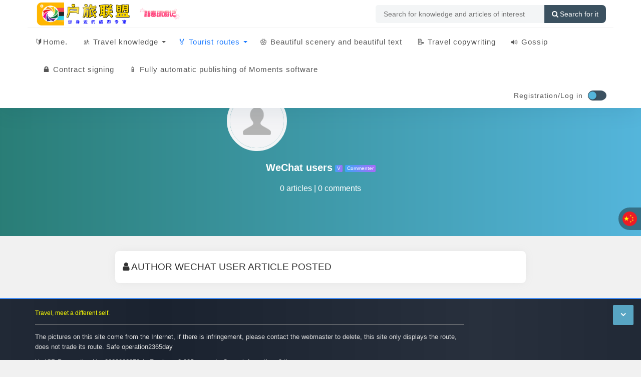

--- FILE ---
content_type: text/html; charset=utf-8
request_url: https://1lx.cc/author-39.html
body_size: 5177
content:
<!DOCTYPE html>
<html xml:lang="zh-CN" lang="zh-CN">
<head>
	<meta http-equiv="Content-Type" content="text/html; charset=utf-8" />
	<meta http-equiv="X-UA-Compatible" content="IE=edge, chrome=1" />
	<meta name="viewport" content="width=device-width,minimum-scale=1,initial-scale=1,viewport-fit=cover">
    <meta name="applicable-device" content="pc,mobile">
	<meta name="renderer" content="webkit" />
    <meta name="force-rendering" content="webkit" />
	<title>微信用户 - 安阳旅游网</title>
    <meta name="Keywords" content="微信用户,安阳旅游网">
    <meta name="description" content="关于微信用户的相关文章列表">
	<meta property="og:type" content="author"/>
	<meta property="og:title" content="微信用户" />
	<meta property="og:description" content="关于微信用户的相关文章列表" />
	<meta property="og:image" content="https://1lx.cc/zb_users/upload/2025/08/20250805100916175435975617444.png" />
	<meta property="og:url" content="https://1lx.cc/author-39.html" />
<script src="https://1lx.cc/zb_system/script/jquery-2.2.4.min.js?v=173430"></script>
	<script src="https://1lx.cc/zb_system/script/zblogphp.js?v=173430"></script>
	<script src="https://1lx.cc/zb_system/script/c_html_js_add.php?hash=&v=173430"></script>
	<script src="https://1lx.cc/zb_users/theme/quietlee/script/swiper.min.js"></script>
	<link href="https://1lx.cc/zb_users/theme/quietlee/style/libs/animate.css" media="all" rel="stylesheet" />
	<link href="https://1lx.cc/zb_users/theme/quietlee/style/libs/font-awesome.min.css" rel="stylesheet">
	<link href="https://1lx.cc/zb_users/theme/quietlee/style/style.css?v=2025-01-15" media="all" rel="stylesheet" />
	<link rel="alternate" type="application/rss+xml" href="https://1lx.cc/feed.php" title="安阳旅游网" />
	<link rel="shortcut icon" href="https://1lx.cc/zb_users/upload/2025/07/20250709090927175202336765916.png" type="image/x-icon">
	<meta name="shenma-site-verification" content="f6b10e5fb7e31cdafa97dd9223e20892_1736333535">
<meta name="bytedance-verification-code" content="aNBNDe1ltDbBZG605G90" />
<script>
(function(){
var el = document.createElement("script");
el.src = "https://lf1-cdn-tos.bytegoofy.com/goofy/ttzz/push.js?5fe9c02c9098aed2ed82d9aa8bb0ca5a31a338bfe8517054addc861a521fc04670aa30cdf5a37e663d5331479b5a12d275476d6d0d2e368be4dbc26e37139219";
el.id = "ttzz";
var s = document.getElementsByTagName("script")[0];
s.parentNode.insertBefore(el, s);
})(window)
</script>
<meta name="sogou_site_verification" content="dztux6D6Wa" />
<script async src="https://pagead2.googlesyndication.com/pagead/js/adsbygoogle.js?client=ca-pub-2788006381044955"
     crossorigin="anonymous"></script>

<meta name="baidu_union_verify" content="c2ec6aa898178642d69b3a87c3ef8ef9">	<style>body.skinbg{background-image:url(https://88.1lx.cc/images/bg.svg);background-position:top  center;background-color:;background-repeat:no-repeat;background-size:100%;}body.home-category.skinbg.catop,body.home-tag.skinbg.catop,body.home-author.skinbg.catop,body.home-search.skinbg.catop{background-attachment:fixed;}body.skinbg a.prev-article,body.skinbg a.next-article{color:rgba(59, 81, 96, .88);}body.skinbg .pos-rel{background:rgba(0, 0, 0, 0.28);}body.skinbg .pos-rel .contpost-meta-zhengban,body.skinbg .pos-rel .top-introduce{color:#fff;}.pjax_loading {position: fixed;top: 45%;left: 45%;display: none;z-index: 999999;width: 124px;height: 124px;background: url('https://1lx.cc/zb_users/theme/quietlee/style/images/pjax_loading.gif') 50% 50% no-repeat;}.pjax_loading1 {position: fixed;top: 0;left: 0;z-index: 999999;display: none;width: 100%;height: 100%;background-color: #4c4c4c;opacity: .2}
.entry-content {padding: 0px 0px;}
.entry-content section {max-width: 100%;}
.entry-content p {}
@media screen and (max-width:800px){
.post-tags {display: none;}
.single-nav {display: none;}
.top-text{display: none;}
.rt-times{display: none;}
.rt-sql{display: none;}
.part-mor{display: none;}
nav.navcates{display: none;}
.superseo-relevant{display: none;}
@media screen and (max-width: 999px) {
.top-header {display: none;}
.entry-header .place{display: none;}

}


#percentageCounter{position:fixed; left:0; top:0; height:3px; z-index:99999; background-image: linear-gradient(to right, #339933,#FF6666);border-radius:5px;}	</style>	<!--[if lt IE 9]><script src="https://cdn.staticfile.org/html5shiv/3.7.0/html5shiv.js"></script><![endif]-->
	<link rel="stylesheet" href="https://1lx.cc/zb_users/plugin/Jz52_translate/style/style.css?v1.0.7"><style>.Laoli-translate-button #translateBtn img {
    vertical-align: unset;
}


.Laoli-translate-button .language-list{
    bottom: -400%;
    right: 130%;
}</style><script src="https://1lx.cc/zb_users/plugin/Jz52_translate/script/translate.min.js?v3.12.0"></script><link href="https://1lx.cc/zb_users/plugin/MoreLinks/style.php" rel="stylesheet">
<link rel="stylesheet" href="https://1lx.cc/zb_users/plugin/LayCenter/static/layui/css/layui-base.css?ver=5.8.2"/>
<link rel="stylesheet" href="https://1lx.cc/zb_users/plugin/LayCenter/static/css/laycenter.css?ver=5.8.2"/>
</head>
<body class="home home-author skinbg catop">
<header class="top-header">
	<div class="top-bar">
		<div class="container secnav secnav-b clearfix">
			<div class="fav-subnav">
				<div class="top-bar-left pull-left navlogo">
					<a href="https://1lx.cc/" class="logo box"><img src="https://1lx.cc/zb_users/upload/2025/08/20250805100916175435975617444.png" class="logo-light" id="logo-light" alt="安阳旅游网"><img src="https://1lx.cc/zb_users/upload/2025/08/20250805100916175435975617444.png" class="logo-dark d-none" id="logo-dark" alt="安阳旅游网"><b class="shan"></b></a>
					<img class="sublogo lazy" alt="安阳旅游网" src="https://1lx.cc/zb_users/plugin/ly_lazyload/load.gif" data-src="https://1lx.cc/zb_users/upload/2025/01/20250115165216173693113613944.png">				</div>
				<div class="search-warp clearfix">
					<form name="search" method="post" action="https://1lx.cc/zb_system/cmd.php?act=search">
						<div class="search-area">
							<input class="search-input" placeholder="搜索感兴趣的知识和文章" type="text" name="q">
													</div>
						<button class="showhide-search" type="submit"><i class="fa fa-search"></i>搜索一下</button>
					</form>
				</div>
			</div>
		</div>
		<div class="new-header new-header-b container clearfix">
			<div class="top-bar-left header-nav fl" data-type="index" data-infoid="">
				<div class="m-nav-header">
					<div class="m_nav-list"><button class="lines js-m-navlist" aria-label="导航"><i class="nav-bar"><span></span><span></span><span></span></i></button></div>
				</div>
				<div class="m-nav-logo">
					<a href="https://1lx.cc/"><img class="lazy" src="https://1lx.cc/zb_users/plugin/ly_lazyload/load.gif" data-src="https://1lx.cc/zb_users/upload/2025/08/20250805100916175435975617444.png" alt="安阳旅游网"><img class="night-logo lazy" src="https://1lx.cc/zb_users/plugin/ly_lazyload/load.gif" data-src="https://1lx.cc/zb_users/upload/2025/08/20250805100916175435975617444.png" alt="安阳旅游网"></a>
				</div>
				<div class="m-nav-search">
					<button id="m-nav-so" aria-label="搜索"><i class="fa fa-search"></i></button>
					<a title="夜间模式" class="at-night" href="javascript:switchNightMode()" target="_self"><i class="wb-switch"></i></a>
										<div class="mini-search">
						<form name="search" class="searchform" method="post" action="https://1lx.cc/zb_system/cmd.php?act=search">
							<input class="searchInput" type="text" name="q" size="11" placeholder="请输入搜索内容..." value="" id="ls" />
							<button type="submit" class="btn-search dtb2" value=""><i class="fa fa-search"></i></button>
						</form>
					</div>
				</div>
				<aside class="mobile_aside mobile_nav">
					<div class="mobile-menu">
						<nav class="top-bar-navigation">
							<ul class="top-bar-menu nav-pills">
								<li class="navbar-item "><a href="https://1lx.cc/" title="">🔰首页</a></li>









<li class="navbar-item menu-item-has-children"><a href="category-8.html" title="旅游知识">🚸旅游知识</a><ul class="sub-menu"><li class="navbar-item "><a href="/category-9.html" title="  门票预约">🎫门票预约</a></li>









<li class="navbar-item "><a href="/category-10.html" title="  跟团知识">👨‍👨‍👧‍👧跟团知识</a></li>









<li class="navbar-item "><a href="/category-15.html" title="  出国知识">🌏出国知识</a></li>









</ul></li>









<li class="navbar-item menu-item-has-children"><a href="" title="旅游路线">🏅旅游路线</a><ul class="sub-menu"><li class="navbar-item "><a href="/category-2.html" title="  一日游">🏞️一日游</a></li>









<li class="navbar-item "><a href="/category-3.html" title="  二日游">🌅二日游</a></li>









<li class="navbar-item "><a href="/category-4.html" title="  三日游">🌄三日游</a></li>









<li class="navbar-item "><a href="/category-5.html" title="  多日游">🌠多日游</a></li>









<li class="navbar-item "><a href="/category-14.html" title="  研学游">🛣️研学游</a></li>









<li class="navbar-item "><a href="/category-7.html" title="出境旅游">🛤️出境旅游</a></li>









</ul></li>









<li class="navbar-item "><a href="/category-12.html" title="美景美文">🏵️美景美文</a></li>









<li class="navbar-item "><a href="/category-13.html" title="旅游文案">📝旅游文案</a></li>









<li class="navbar-item "><a href="/category-6.html" title="闲言碎语">🔊闲言碎语</a></li>








<li class="navbar-item "><a href="https://6.1lx.cc/" title="合同签约">🔒合同签约</a></li>








<li class="navbar-item "><a href="https://tt.1lx.cc/" title="全自动发布朋友圈软件">📱全自动发布朋友圈软件</a></li>






							</ul>
														<div id="sidebar-toggle" class="sidebar-toggle"><span></span></div>
						</nav>
					</div>
				</aside>
			</div>
			<div class="top-bar-right text-right fr">
				<div class="top-admin">
					<div class="login">    <a class="topregister" href="https://1lx.cc/zb_system/login.php">注册/</a><a class="toplogin" href="https://1lx.cc/zb_system/login.php">登录</a>    </div>
					<a title="夜间模式" class="at-night" href="javascript:switchNightMode()" target="_self"><i class="wb-switch"></i></a>
									</div>
			</div>
		</div>
				<div id="percentageCounter"></div>
	</div>
</header><main id="main">
	<div class="author-header">        
		<div class="author-meta">	
			<img src="https://1lx.cc/zb_users/plugin/ly_lazyload/load.gif" data-src="//thirdwx.qlogo.cn/mmopen/vi_32/Q3auHgzwzM7XiaE0wicUSYISres228btK9ZJuka15p30ibn8TwKibuybk8kGpDrYszE3beLZKKXSbBRX6SRXiaTJPBQ/132" class="avatar author-photo lazy" height="120" width="120">
			<div class="name">微信用户<span class="autlv aut-5 vs">V</span><span class="autlv aut-5">评论者</span></div>
			<div class="desc">文章 0 篇 <i>|</i> 评论 0 次<p></p></div>
		</div>
	</div>
	<div class="author-wrap container clearfix">
		<div class="main author-main auto-multi">
			<header><h1 class="widget-list-title"><i class="fa fa-user"></i><span>作者 微信用户 发布的文章</span></h1></header>
						<div class="home-main auto-main"><!--用户主体信息-->
							</div>
					</div>
	</div>
</main>
<footer class="site-footer footer">
	<div class="site-info clearfix">
		<div class="container">
			<div class="footer-left"><!--底部左边-->
				<div class="footer-l-top clearfix">
					<p>
    <span style="font-size: 12px; color: #FFFF00;">旅行，邂逅不一样的自己。</span>
</p>				</div>
				<div class="footer-l-btm">
					<p class="top-text">本站图片来源于互联网，如侵权请联系站长删除，本站仅展示路线，不对其路线进行交易。安全运行<span id="iday"></span>天 <script>function siteRun(d){var nowD=new Date();return parseInt((nowD.getTime()-Date.parse(d))/24/60/60/1000)} document.getElementById("iday").innerHTML=siteRun("2019/08/08");</script></p>
					<p class="jubao"></p>
					<p class="btm-text"><a class="ico-ico" href="http://beian.miit.gov.cn" rel="nofollow" target="_blank" rel="nofollow" title="豫ICP备2022028070号-1">豫ICP备2022028070号-1</a>					<span class="rt-times">运行时长：0.085秒</span><span class="rt-sql">查询信息：8 次</span></p>
				</div>
			</div>
					</div>
	</div>
	<div id="backtop" class="backtop">
		<div class="bt-box top"><i class="fa fa-angle-up fa-2x"></i></div>
				<div class="bt-box bottom"><i class="fa fa-angle-down fa-2x"></i></div>
	</div>
	<script src="https://1lx.cc/zb_users/theme/quietlee/script/jquery.pjax.js"></script>
    <script src="https://1lx.cc/zb_users/theme/quietlee/script/custom.js?v=2025-01-15"></script>
	<script src="https://1lx.cc/zb_users/theme/quietlee/script/jquery.lazy.js"></script>
	<script src="https://1lx.cc/zb_users/theme/quietlee/script/wow.min.js"></script>
	<script src="https://1lx.cc/zb_users/theme/quietlee/script/nprogress.js"></script>
	<script>NProgress.start();setTimeout(function() { NProgress.done(); }, 1000);</script>
	<script src="https://1lx.cc/zb_users/plugin/Jz52_translate/script/Jz52_translate.js?v1.0.7"></script><script>translate.listener.start();translate.language.setLocal("chinese_simplified");translate.selectLanguageTag.show = false;translate.setAutoDiscriminateLocalLanguage();translate.service.use("client.edge");translate.language.setUrlParamControl("lang");translate.execute();</script><script src="https://1lx.cc/zb_users/plugin/Jz52_translate/script/Jz52_click.js?v1.0.7"></script><script src="https://1lx.cc/zb_users/plugin/MoreLinks/MoreLinks.php"></script>
<script src="https://1lx.cc/zb_users/plugin/LayCenter/static/layui/layui.js?ver=5.8.2"></script>
<script type="text/javascript" src="https://1lx.cc/zb_users/plugin/LayCenter/static/js/laycenter.js?ver=5.8.2"></script>
<script src="https://1lx.cc/zb_users/LayCenter/weixin/scan.js"></script></footer></body>
</html><!--85.22 ms , 8 queries , 5257kb memory , 0 error--><!-- 正在使用可风网“zblog加速插件” -->

--- FILE ---
content_type: text/html; charset=utf-8
request_url: https://www.google.com/recaptcha/api2/aframe
body_size: 267
content:
<!DOCTYPE HTML><html><head><meta http-equiv="content-type" content="text/html; charset=UTF-8"></head><body><script nonce="42KlFOMsH-rJDlsJ0ZiHJw">/** Anti-fraud and anti-abuse applications only. See google.com/recaptcha */ try{var clients={'sodar':'https://pagead2.googlesyndication.com/pagead/sodar?'};window.addEventListener("message",function(a){try{if(a.source===window.parent){var b=JSON.parse(a.data);var c=clients[b['id']];if(c){var d=document.createElement('img');d.src=c+b['params']+'&rc='+(localStorage.getItem("rc::a")?sessionStorage.getItem("rc::b"):"");window.document.body.appendChild(d);sessionStorage.setItem("rc::e",parseInt(sessionStorage.getItem("rc::e")||0)+1);localStorage.setItem("rc::h",'1769638967218');}}}catch(b){}});window.parent.postMessage("_grecaptcha_ready", "*");}catch(b){}</script></body></html>

--- FILE ---
content_type: text/css
request_url: https://1lx.cc/zb_users/theme/quietlee/style/style.css?v=2025-01-15
body_size: 44740
content:
@charset "utf-8";
/*Theme Name: liblog.cn
Author: 非李莫属
Author URI: https://www.liblog.cn/
Tags: 扁平化,自媒体博客,多设备支持
 *  .--,       .--,
 * ( (  \.---./  ) )
 *  '.__/o   o\__.'
 *     {=  ^  =}
 *      >  -  <
 *     /       \
 *    //       \\
 *   //|   .   |\\
 *   "'\       /'"_.-~^`'-.
 *      \  _  /--'         `
 *    ___)( )(___
 *   (((__) (__)))    "鼠"不尽的快乐、钞票和幸福！*/
/*html5*/
html,body,div,span,object,iframe,h1,h2,h3,h4,h5,h6,p,blockquote,pre,abbr,address,cite,code,del,dfn,em,img,ins,kbd,q,samp,small,strong,sub,sup,var,b,i,dl,dt,dd,ol,ul,li,fieldset,form,label,legend,table,caption,tbody,tfoot,thead,tr,th,td,article,aside,canvas,details,figcaption,figure,footer,header,hgroup,menu,nav,section,summary,time,mark,audio,video {margin:0;padding:0;outline:0;border:0;vertical-align:baseline;font-size:100%;}
* {-webkit-box-sizing:border-box;-moz-box-sizing:border-box;box-sizing:border-box}
*:before,*:after {-webkit-box-sizing:border-box;-moz-box-sizing:border-box;box-sizing:border-box}
html {font-size:10px;-webkit-tap-highlight-color:rgba(0,0,0,0)}
body {color:#666;font-family:"HarmonyOS Sans SC","HarmonyOS Sans","Open Sans","Hiragino Sans GB","Microsoft YaHei","WenQuanYi Micro Hei",Arial,Verdana,Tahoma,sans-serif;font-size:14px;line-height:1.8;background-color:#f1f1f1;background-repeat:repeat;background-size:inherit;background-attachment:fixed;background-position:center center;/*background-image:url(images/body_bg.jpg);*/}
article,aside,details,figcaption,figure,footer,header,hgroup,main,menu,nav,section,summary {display:block;}
nav ul {list-style:none;}
nav ul {list-style:none;}
li {list-style:none;}
blockquote,q {quotes:none;}
blockquote:before,blockquote:after,q:before,q:after {content:none;}
a {margin:0;padding:0;background:transparent;color:#333;vertical-align:baseline;text-decoration:none;font-size:100%;}
a:hover,a:focus {color:#b10b0b;text-decoration:none;cursor:pointer;}
a:focus {color:#333;}
a:hover {opacity:.9;text-decoration:none;color:#448EF6;}
img {margin:0;padding:0;max-width:100%;height:auto;vertical-align:middle;-webkit-transition:all .3s ease-out 0s;-o-transition:all .3s ease-out 0s;transition:all .3s ease-out 0s;}
del {text-decoration:line-through;}
abbr[title],dfn[title] {border-bottom:1px dotted;cursor:help;}
table {border-spacing:0;border-collapse:collapse;}
.content-wrap {width:100%;overflow:hidden}
.container {margin:0 auto;max-width:1170px;padding:0 15px;}
.entry-content p.more,hr {display:block;margin:1em 0;padding:0;height:1px;border:0;border-top:1px solid #666;}
input,select,button,textarea {vertical-align:middle;font-family:"HarmonyOS Sans SC","HarmonyOS Sans",Arial,"Microsoft YaHei","WenQuanYi Micro Hei","Open Sans","Hiragino Sans GB",Verdana,sans-serif;}
:focus {outline:0}
a,button,input {-webkit-tap-highlight-color:rgba(255,0,0,0);}
.left,.fl {float:left;}
.right,.fr {float:right;}
.clear {clear:both;}
.visible-phone {display:none!important;}
.visible-tablet {display:none!important;}
.hidden-desktop {display:none!important;}
.visible-desktop {display:inherit!important;}
sup {vertical-align:super;font-size:smaller;}
sub {vertical-align:sub;font-size:smaller;}
.bizad1,.bizad2,.bizad3 {margin:0 auto;max-width:1200px;padding:0 15px;}
.mb20 {margin-bottom:20px;}
.mt20 {margin-top:20px;}
.mb15 {margin-bottom:15px;}
.mt15 {margin-top:15px;}
.homedia.sell20 {margin-top:5px;}
.mb-20 {margin-bottom:-20px;}
.box-shadow {background-color:#fff;vertical-align:top;-webkit-transition:all .3s ease-out 0s;-o-transition:all .3s ease-out 0s;transition:all .3s ease-out 0s;border-radius:2px;box-shadow:0 1px 3px 0 rgba(165, 152, 152, 0.38);}
article,input,textarea,b,ul,li,button,a {-moz-transition:ease-in-out 0.3s;-webkit-transition:ease-in-out 0.3s;-o-transition:ease-in-out 0.3s;-ms-transition:ease-in-out 0.3s;transition:ease-in-out 0.3s;}
.in-out {-moz-transition:none;-webkit-transition:none;-o-transition:none;-ms-transition:none;transition:none;}
.clearfix:after,.clearfix:before {display:table;content:" ";clear:both;}
::-webkit-scrollbar-track {background:rgb(221, 221, 221);}
::-webkit-scrollbar-thumb {background:rgb(88, 165, 195);border-radius:4px;}
::-webkit-scrollbar {width:8px;height:8px;}
i.fa {padding-right:3px;}
#percentageCounter {position:absolute;left:0;bottom:-2px;height:3px;z-index:2;background-color:#448EF6;}
.arc_v1 {background:#d1d5dc;color:#fff;}
.arc_v2 {background:#448EF6;color:#fff;}
.arc_v3 {background:#f6b044;color:#fff;}
.arc_v4 {background:#c444f6;color:#fff;}
.arc_v5 {background:#f64444;color:#fff;}
.arc_v6 {color:#fff;background-image:linear-gradient(90deg,#3ca5f6 0%,#a86af9 100%);background-image:-webkit-linear-gradient(0deg,#3ca5f6 0%,#a86af9 100%);}
.arc_v7 {background:#000;color:#fff;}
#divPrevious ul li a:hover,ul.two-box-list li a:hover,
a.widget-posts-title:hover{margin-left: 8px;}
/*festival-skin*/
.snow {display: block;}
#snow {position: fixed;top: 0;left: 0;width: 100%;height: 100%;z-index: 9999;/* background: rgba(125,137,95,0.1); */pointer-events: none;}
body.skinbg .widget-cover.vip1 {-webkit-transform:translate(-55%);transform:translate(-55%);top:-13px;}
/*media*/.homedia {text-align: center;width:auto;overflow:hidden;position:relative;}
.homedia.xgtj-recom {display:block;margin:0 auto 5px;text-align:center;border-bottom:0px solid rgba(0,0,0,.05);}
.homedia.single-recom img,.homedia.related-recom img,.homedia.xgtj-recom img {border-radius:8px;}
.homedia.single-recom {margin: 20px 10px 10px;}
.homedia.itmedia {display:block;margin:0px auto 15px;text-align:center;border-radius:8px;}
main#main.sale-article-main .homedia.single-recom {margin-top: 0;margin-bottom: 20px;}
.homedia.related-recom {margin:0px auto 10px;}
.home-page .homedia.related-recom {margin:5px auto 15px;}
.post-recom {margin: 20px 0 0px 0;padding-bottom: 20px;}
.cataimg-main .homedia.xgtj-recom {margin-bottom:20px;}
.sellist-main .homedia.xgtj-recom {margin-bottom: 20px;}
.homedia.special-recom {margin-bottom:20px;border-radius:8px;}
.homedia.syimgad,.homedia.sytextad,.homedia.textbtad {margin-top: 20px;border-radius: 8px;}
.home-search .homedia.xgtj-recom,.home-tag .homedia.xgtj-recom,.home-category .homedia.xgtj-recom {margin:0px auto 20px;}
.home-author .homedia.xgtj-recom{margin:10px auto 20px;}
.topmedia {margin:20px auto -15px;}
.homedia.single-ad {margin:0 auto 15px;}
.homedia a img {width: 100%;height: 100%;object-fit: cover;}
/*.homedia.sytextad {float: left;clear: both;display: block;width: 100%;}*/
/* Make clicks pass-through */#nprogress {pointer-events:none;}
#nprogress .bar {background:#29d;position:fixed;z-index:1031;top:0;left:0;width:100%;height:2px;}
#nprogress .peg {display:block;position:absolute;right:0px;width:100px;height:100%;box-shadow:0 0 10px #29d,0 0 5px #29d;opacity:1.0;-webkit-transform:rotate(3deg) translate(0px,-4px);-ms-transform:rotate(3deg) translate(0px,-4px);transform:rotate(3deg) translate(0px,-4px);}
#nprogress .spinner {display:block;position:fixed;z-index:1031;top:8px;right:20px;}
#nprogress .spinner-icon {width:18px;height:18px;box-sizing:border-box;border:solid 2px transparent;border-top-color:#29d;border-left-color:#29d;border-radius:50%;-webkit-animation:nprogress-spinner 400ms linear infinite;animation:nprogress-spinner 400ms linear infinite;}
.nprogress-custom-parent {overflow:hidden;position:relative;}
.nprogress-custom-parent #nprogress .spinner,.nprogress-custom-parent #nprogress .bar {position:absolute;}
@-webkit-keyframes nprogress-spinner {0% {-webkit-transform:rotate(0deg);}
100% {-webkit-transform:rotate(360deg);}
}
@keyframes nprogress-spinner {0% {transform:rotate(0deg);}
100% {transform:rotate(360deg);}
}
/*special*/
.special-item {width:49%;float:left;position:relative;background:#ffffff;border-radius:8px;margin-bottom:20px;-webkit-box-shadow:0px 0px 10px -2px rgba(158,158,158,0.2);box-shadow:0px 0px 10px -1px rgba(158,158,158,0.2);-moz-transition:ease-in-out 0.3s;-webkit-transition:ease-in-out 0.3s;-o-transition:ease-in-out 0.3s;-ms-transition:ease-in-out 0.3s;}
.special-item:nth-child(even) {float:right;}
.special-item:hover {-webkit-transform:translateY(-6px);-moz-transform:translateY(-6px);-o-transform:translateY(-6px);-ms-transform:translateY(-6px);transform:translateY(-6px);-webkit-box-shadow:0 26px 40px -24px rgba(0,36,100,0.3);-moz-box-shadow:0 26px 40px -24px rgba(0,36,100,0.3);box-shadow:0 26px 40px -24px rgba(0,36,100,0.3);-webkit-transition:all 0.3s ease;-moz-transition:all 0.3s ease;-o-transition:all 0.3s ease;transition:all 0.3s ease;}
.special-item-thumb {width:100%;height:0;padding-top:40%;position:relative;overflow:hidden;}
.special-item-thumb a {position:absolute;top:0;left:0;width:100%;}
.special-item-thumb img {width:100%;height:100%;align-self:center;object-fit:cover;border-radius:8px 8px 0 0;}
.special-number {padding:8px 18px;position:absolute;z-index:2;left:20px;top:20px;font-size:13px;background-color:#dddcda;display:inline-block;color:#000000;}
.special-title {padding:15px 15px 10px 15px;}
.special-item-info {margin:0px auto 10px;}
.special-count {font-size:12px;color:#aaaeb3;margin-top:5px;display:block;white-space:nowrap;word-wrap:normal;text-overflow:ellipsis;overflow:hidden;position:relative;}
.special-count time {margin-right:10px;}
.special-posts {height:204px;}
.special-posts li {padding:5px 0;line-height:1.5;white-space:nowrap;word-wrap:normal;text-overflow:ellipsis;overflow:hidden;position:relative;}
.special-posts li:before {content:"";width:10px;height:10px;border:2px solid #448ef6;border-radius:8px;margin:0 10px 0 0;vertical-align:.1em;display:inline-block;}
.special-posts li span {padding:0 8px;line-height:24px;font-size:12px;background-color:#f6f6f6;float:right;color:#999;position:relative;top:-1px;margin-left:8px;}
/*404*/.error-page {text-align:center;margin-top:0px;}
.not-found-title {color:#d5d7da;font-size:14em;margin:0;line-height:1}
.not-found-back {color:#979797}
.error-page .search-submit {top:0;}
.search-form {position:relative;max-width:600px;margin:20px auto;}
.error-page .search-box input,.widget-area .search-box input {color:#113a5d;border-color:#F4F6F9;border-radius:8px;background-color:#d5d7da;border:1px #ddd solid;width:100%;padding-left:1em;padding-right:.6em;height:36px;}
.error-page .search-submit {border:0;padding:0;background:0 0;width:30px;height:30px;line-height:36px;color:#969696;position:absolute;right:5px;top:2px;line-height:normal;text-align:center;}
.error-page .search-submit i.fa.fa-search {font-size:1.35em;}
.error-page p {margin-top:8px;font-size:15px;}
.index404 ul#tag_cloud {padding:0;list-style:none;margin-top:20px;margin-bottom:20px;text-align:center;}
.index404 .pic-box {margin-top:5px;}
.index404 ul#tag_cloud li {display:inline-block;margin:5px 4px 0;padding:6px;border-radius:36px;}
.index404 ul#tag_cloud li a {background:rgb(84,181,219);color:#fff;border-radius:3px;padding:6px 15px;}
/*.top-main {padding-top:150px;}*/
.top-header {height: 112px;}
.site-main {margin-top: 20px;}
.top-bar {position: relative;width:100%;z-index:69;box-shadow:0px 5px 40px 0px rgba(17,58,93,0.1) !important;background-color:#fff;}
.new-header {border-bottom:1px solid rgba(0,0,0,.05);}
.secnav-b {border-bottom:1px solid rgba(0,0,0,.05);}
.new-header-b,.secnav-b.fixed-nav {border-bottom:0px solid rgba(0,0,0,.05);}
nav.top-bar-navigation {float:right;}
nav.top-bar-navigation ul {float:left;}
nav.top-bar-navigation ul li {position:relative;display:block;float:left;padding:0 15px;}
nav.top-bar-navigation>ul>li:first-child {padding-left:0;}
nav.top-bar-navigation>ul>li:hover>a,nav.top-bar-navigation>ul>li.active>a {color:#1878ff;}
nav.top-bar-navigation ul li a {display:block;letter-spacing:1px;font-size:15px;line-height:55px;color:#555;}
nav.top-bar-navigation>ul>li.menu-item-has-children>a:after {content:".";display:inline-block;width:0;height:0;margin-left:2px;vertical-align:middle;border-top:4px solid;border-right:4px solid transparent;border-left:4px solid transparent;position:relative;top:-1px;left:5px;overflow:hidden;}
/*width:8px;height:8px;background-color:#f92900;border-radius:50%;position:absolute;top:15px;right:0;color:transparent;*/
nav.top-bar-navigation ul li>ul {float:left;opacity:0;visibility:hidden;position:absolute;top:55px;padding:8px 10px;border-radius:4px;z-index: 100;}
nav.top-bar-navigation ul li:hover>ul {opacity:1;visibility:visible;background:#fff;box-shadow:0px 0px 20px -5px rgba(158,158,158,0.22);-webkit-transition:all 0.25s ease-in-out;-moz-transition:all 0.25s ease-in-out;-o-transition:all 0.25s ease-in-out;filter:alpha(opacity=100);}
nav.top-bar-navigation ul li>ul:after {display: block;content: '';position: absolute;bottom: -1px;left: 5%;z-index: 1;border-top: 2px solid #54b5db;width: 90%;}
nav.top-bar-navigation ul li:hover ul li {-webkit-transform: none;-moz-transform: none;-ms-transform: none;-o-transform: none;transform: none;}
nav.top-bar-navigation ul li>ul>li {color:#448EF6;position:relative;display:block;float:left;-webkit-transform: rotateY(90deg);-moz-transform: rotateY(90deg);-ms-transform: rotateY(90deg);-o-transform: rotateY(90deg);transform: rotateY(90deg);}
nav.top-bar-navigation ul li>ul>li>a {padding:0;line-height:inherit;display:block;padding:4px 0 4px 0;-webkit-transition:all 0.3s ease;-moz-transition:all 0.3s ease;-ms-transition:all 0.3s ease;-o-transition:all 0.3s ease;transition:all 0.3s ease;font-size:14px;white-space:nowrap;}
nav.top-bar-navigation ul li>ul>li>a:hover {color:#448EF6;opacity:1;}
nav.top-bar-navigation ul li>ul>li a:before {content:'';height:1px;width:10px;background-color:#448EF6;opacity:0;-webkit-transition:all 300ms linear 0ms;-khtml-transition:all 300ms linear 0ms;-moz-transition:all 300ms linear 0ms;-ms-transition:all 300ms linear 0ms;-o-transition:all 300ms linear 0ms;transition:all 300ms linear 0ms;position:absolute;left:-2px;top:50%;-webkit-transform:translate(0%,-50%);-khtml-transform:translate(0%,-50%);-moz-transform:translate(0%,-50%);-ms-transform:translate(0%,-50%);-o-transform:translate(0%,-50%);transform:translate(0%,-50%);}
nav.top-bar-navigation ul li>ul>li>a:hover:before {opacity:1;}
.top-admin {letter-spacing:1px;color:#555;font-size:14px;line-height:50px;display:-webkit-box;display:flex;-webkit-box-align:center;align-items:center;}
.top-admin .login{height: 50px;}
.top-admin a {color:#555;line-height:20px;padding-right:10px;}
a.topregister {padding:0;}
.top-admin a.at-night {position:relative;box-sizing:border-box;-webkit-transition:background-color .1s,border .1s;transition:background-color .1s,border .1s;cursor:pointer;padding-right:0;}
a.top-tnrt{transition:color .15s ease-in-out,background-color .15s ease-in-out,border-color .15s ease-in-out,box-shadow .15s ease-in-out;text-align:center;text-decoration:none;vertical-align:middle;cursor:pointer;-webkit-user-select:none;-moz-user-select:none;user-select:none;background-color:#3b5160;color:#ffffff;font-size:12px;padding:0px 10px 1px;border-radius:4rem;margin-left:15px;}
.box {position:relative;overflow:hidden;cursor:pointer;margin:0 auto;width:1000px;}
.top-bar-left .logo {line-height:50px;white-space:nowrap;}
.top-bar-left .logo img {display:inline-block;height:56px;}
img.sublogo {display: inline-block;width: 120px !important;}
@-webkit-keyframes changeImg {from {left:-100%;}
100% {left:200%;}}
i.wb-switch {display:block;position:relative;width:36px;height:20px;border:1px solid #394e5d;outline:0;border-radius:16px;box-sizing:border-box;background-color:#3b5160;-webkit-transition:background-color .1s,border .1s;transition:background-color .1s,border .1s;cursor:pointer;}
i.wb-switch:before {content:'';position:absolute;top:0;left:0;width:36px;height:18px;border-radius:36px;background-color:#3b5160;-webkit-transition:-webkit-transform .35s cubic-bezier(.45,1,.4,1);transition:-webkit-transform .35s cubic-bezier(.45,1,.4,1);transition:transform .35s cubic-bezier(.45,1,.4,1);transition:transform .35s cubic-bezier(.45,1,.4,1),-webkit-transform .35s cubic-bezier(.45,1,.4,1);}
i.wb-switch:after {content:'';position:absolute;top:1px;left:0;width:16px !important;height:16px !important;border-radius:36px;background-color:#54b5db;box-shadow:0 1px 3px rgba(0,0,0,.4);-webkit-transition:-webkit-transform .35s cubic-bezier(.4,.4,.25,1.35);transition:-webkit-transform .35s cubic-bezier(.4,.4,.25,1.35);transition:transform .35s cubic-bezier(.4,.4,.25,1.35);transition:transform .35s cubic-bezier(.4,.4,.25,1.35),-webkit-transform .35s cubic-bezier(.4,.4,.25,1.35);}
li.mobile_night i.wb-switch {display: inline-block;line-height: 1.4;top: 5px;}
.mobile-menu .widget {display: none;}
body.night i.wb-switch:after {background-color:#ff5d8f;-webkit-transform:translateX(16px);transform:translateX(16px);}
.shan {position:absolute;-webkit-animation:changeImg 3s ease 0s;-o-animation:changeImg 3s ease 0s;animation:changeImg 3s ease 0s;top:-50%;width:30%;height:200%;content:"";background:-webkit-linear-gradient(left,rgba(255,255,255,0) 0,rgba(255,255,255,.4) 50%,rgba(255,255,255,0) 100%);background:-o-linear-gradient(left,rgba(255,255,255,0) 0,rgba(255,255,255,.4) 50%,rgba(255,255,255,0) 100%);background:-moz-linear-gradient(left,rgba(255,255,255,0) 0,rgba(255,255,255,.4) 50%,rgba(255,255,255,0) 100%);background:linear-gradient(to right,rgba(255,255,255,0) 0,rgba(255,255,255,.4) 50%,rgba(255,255,255,0) 100%);transform:skewX(-45deg);animation-iteration-count:infinite;-moz-animation-iteration-count:infinite;-webkit-animation-iteration-count:infinite;}
.btn-article {display:block;cursor:pointer;border-radius:3px;text-align:center;line-height:2.4;outline:none;border:none;}
.search-btn a {height:36px;line-height:20px;padding:8px 15px;margin:10px 0;color:#fff;font-size:14px;border-radius:8px;box-sizing:border-box;background:#3b5160;}
.search-warp {float:right;width:460px;height:36px;background:#f3f5f6;border-radius:8px;padding-right:103px;margin:10px 0 10px 10px;box-sizing:border-box;position:relative;z-index:9;}
.search-warp .search-area {width:100% !important;height:36px;font-size:14px;color:#9199a1;padding:0;margin:0;border-radius:5px 0 0 5px;position:relative;}
.search-warp .search-area input.search-input {width:100%;height:36px;line-height:20px;padding:8px 16px;font-size:14px;color:#9199a1;border-radius:inherit;background:#f3f5f6;border:0px;}
.search-warp button.showhide-search {height:36px;line-height:21px;padding:0px 15px;color:#fff;font-size:14px;border-top-right-radius:8px;border-bottom-right-radius:8px;box-sizing:border-box;background:#3b5160;position:absolute;right:0;top:0;border:none;cursor:pointer;}
.search-warp button.showhide-search:hover {background: #54b5db;}
.site-wrap {padding-top:75px;}
/*s-drop-down*/
.s-drop-down {position:absolute;z-index:9;top:38px;left:0;right:0;background:#fff;box-shadow:0 0 10px rgba(0,0,0,0.15);border-radius:4px;opacity:0;visibility:hidden;-webkit-transition:all 0.3s ease;-moz-transition:all 0.3s ease;-ms-transition:all 0.3s ease;-o-transition:all 0.3s ease;transition:all 0.3s ease;}
.s-drop-down a {height:40px;line-height:40px;display:flex;align-items:center;overflow:hidden;margin:0 10px;border-bottom:1px solid #ddd;}
span.s-drop-n {color:#fff;background:#999;width:18px;height:18px;line-height:18px;border-radius:2px;text-align:center;margin-right:8px;}
span.s-drop-n.num1 {background-color:#f00;}
span.s-drop-n.num2 {background-color:#f60;}
span.s-drop-n.num3 {background-color:#0188FB;}
span.s-drop-t {flex:1;min-width:0;white-space:nowrap;overflow:hidden;text-overflow:ellipsis;font-size:12px;}
span.s-drop-v {color:#999;font-size:12px;margin-left:5px;}
.search-area.open .s-drop-down,.s-drop-down.open/*,.search-warp form input.search-input:focus ~ .s-drop-down*/ {opacity:1;visibility:visible;}
/*secnav*/
.top-bar.fixed-nav {position: fixed;top: 0;}
.secnav {height:56px;position:relative;}
.top-bar.fixed-nav.fixed-enabled .secnav,
.secnav.fixed-nav {height:0;opacity: 0;visibility: hidden;-webkit-transition:all .25s ease-out 0s;-o-transition:all .25s ease-out 0s;transition:all .25s ease-out 0s;}
.top-bar.fixed-nav.fixed-appear .secnav,
.secnav.fixed-nav.fixed-enabled.fixed-appear {height:56px;opacity: 1;visibility: visible;-webkit-transition:all .25s ease-out 0s;-o-transition:all .25s ease-out 0s;transition:all .25s ease-out 0s;-webkit-animation-name:slideDown;-moz-animation-name:slideDown;-o-animation-name:slideDown;animation-name:slideDown;}
.fav-subnav {position:absolute;width:100%;padding-right: 30px;}
/*.secnav.fixed-nav.fixed-enabled .fav-subnav {top:-115px;-webkit-animation-name:slideDown;-moz-animation-name:slideDown;-o-animation-name:slideDown;animation-name:slideDown;}
.secnav.fixed-nav.fixed-enabled.fixed-appear .fav-subnav {top:0;-webkit-animation-name:slideUp;-moz-animation-name:slideUp;-o-animation-name:slideUp;animation-name:slideUp;}*/
.secnav.fixed-nav .fav-subnav {height: 0;}
.secnav.fixed-nav.fixed-appear .fav-subnav {height: auto;}
/*banner*/.main {width:72%;background:#fff;box-shadow:0px 0px 20px -5px rgba(158,158,158,0.22);border-radius:8px;padding:15px;}
.main-slider {max-width:1170px;margin-left:auto;margin-right:auto;margin-bottom:15px;}
.sp-slideshow {float:left;position:relative;width:65.5%;height:335px;}
.no-small-slider .sp-slideshow {width:100%;}
.small-slider {width:32.5%;float:right;}
.small-slider-item {height:160px;overflow:hidden;margin-bottom:15px;border-radius:5px;position:relative;}
.small-slider-item:last-child{margin-bottom:0px;}
.small-slider-item a.small-slider-img {position:absolute;border-radius:5px;top:0;bottom:0;left:0;right:0;border:0;background-size:cover;background-repeat:no-repeat;background-position:50% 50%;background-color:rgba(120,120,120,0.1);}
i.mask {position:absolute;top:0;bottom:0;right:0;left:0;background-image:linear-gradient(180deg,rgba(0,0,0,.05) 5%,rgba(0,0,0,0.18));}
.small-slider-item .title {color:hsla(0,0%,100%,.9);background-color:rgba(56, 56, 56, 0.6);position:absolute;bottom:0;left:0;right:0;padding:5px 10px;font-size:14px;text-overflow:ellipsis;white-space:nowrap;overflow:hidden;width:100%;}
span.badge {border-radius:2px 8px;font-weight:400;padding:2px 6px;font-size:12px;margin:0 .40rem 0 0;position:relative;top:-1px;}
span.arc_v2 {background:#448EF6;color:#fff;}
.entyr-icon {align-items:center;/* background-color:rgba(0,0,0,0.6);*/border-radius:50%;color:#fff;display:flex;font-size:19px;justify-content:center;left:5px;line-height:1;position:absolute;top:5px;}
.entyr-icon i.fa {font-size:20px;}
/*幻灯片*/.swiper-container {width:100%;height:100%;margin-left:auto;margin-right:auto;position:relative;overflow:hidden;z-index:1;}
.swiper-slide {font-size:18px;background:#fff;/* Center slide text vertically */display:-webkit-box;display:-ms-flexbox;display:-webkit-flex;display:flex;-webkit-box-pack:center;-ms-flex-pack:center;-webkit-justify-content:center;justify-content:center;-webkit-box-align:center;-ms-flex-align:center;-webkit-align-items:center;align-items:center;}
.swiper-slide img {height:100%;-o-object-fit:cover;object-fit:cover;transition:all .3s ease-out 0s;}
.swiper-container {border-radius:5px;}
.swiper-wrapper {position:relative;width:100%;height:100%;z-index:1;display:-webkit-box;display:-moz-box;display:-ms-flexbox;display:-webkit-flex;display:flex;-webkit-transition-property:-webkit-transform;-moz-transition-property:-moz-transform;-o-transition-property:-o-transform;-ms-transition-property:-ms-transform;transition-property:transform;-webkit-box-sizing:content-box;-moz-box-sizing:content-box;box-sizing:content-box;-webkit-transform:translate3d(0,0,0);-moz-transform:translate3d(0,0,0);-o-transform:translate(0,0);-ms-transform:translate3d(0,0,0);transform:translate3d(0,0,0);}
.swiper-container-vertical>.swiper-wrapper {-webkit-box-orient:vertical;-moz-box-orient:vertical;-ms-flex-direction:column;-webkit-flex-direction:column;flex-direction:column;}
.swiper-slide {font-size:18px;background:#fff;display:-webkit-box;display:-ms-flexbox;display:-webkit-flex;display:flex;-webkit-box-pack:center;-ms-flex-pack:center;-webkit-justify-content:center;justify-content:center;-webkit-box-align:center;-ms-flex-align:center;-webkit-align-items:center;align-items:center;-webkit-flex-shrink:0;-ms-flex:0 0 auto;flex-shrink:0;width:100%;height:100%;position:relative;}
a.block-fea {position:absolute;border-radius:5px;top:0;bottom:0;left:0;right:0;border:0;background-size:cover;background-repeat:no-repeat;background-position:50% 50%;background-color:rgba(120,120,120,0.1);}
header.swiper-header {color:#fff;position:absolute;bottom:0;text-overflow:ellipsis;white-space:nowrap;overflow:hidden;width:100%;display: block;}
span.swiper-title {font-size:16px;line-height:30px;height:30px;margin:10px 5px 5px 10px;text-overflow:ellipsis;display:-webkit-box;-webkit-box-orient:vertical;-webkit-line-clamp:1;overflow:hidden;white-space:normal;}
.swiper-pagination {position:absolute;top:5px;right:10px;text-align:center;-webkit-transition:.3s;-moz-transition:.3s;-o-transition:.3s;transition:.3s;-webkit-transform:translate3d(0,0,0);-ms-transform:translate3d(0,0,0);-o-transform:translate3d(0,0,0);transform:translate3d(0,0,0);z-index:10;cursor:pointer;}
.swiper-container-vertical>.swiper-pagination {right:10px;top:50%;-webkit-transform:translate3d(0,-50%,0);-moz-transform:translate3d(0,-50%,0);-o-transform:translate(0,-50%);-ms-transform:translate3d(0,-50%,0);transform:translate3d(0,-50%,0);}
.swiper-pagination-bullet {float:left;width:8px;height:8px;display:inline-block;border-radius:100%;background:#fff;opacity:.2;}
.swiper-pagination.swiper-pagination-clickable span {margin:5px 3px;display:block;}
.swiper-pagination-bullet-active {opacity:1;background:#fff;}
.small-slider-item.swiper-container {height: 160px;overflow: hidden;margin-bottom: 15px;border-radius: 5px;position: relative;}
/*toptext*/
.toptext {border-bottom:1px solid #f2f2f2;padding:0px 0 10px 0;margin:-5px auto 15px;}
.toptext ul li {float:left;width:49.5%;line-height:33px;overflow:hidden;text-overflow:ellipsis;white-space:nowrap;}
.toptext ul li:hover {background:#f1f1f1;border-radius:5px;padding-left:8px;}
.toptext ul li:nth-child(even) {float:right;}
.toptext ul li em {padding:0px 5px;background:#666;margin-right:5px;border-radius:4px;color:#fff;white-space:nowrap;font-style:normal;}
.toptext ul li em.color-1 {background:#f3420b;}
.toptext ul li em.color-2 {background:#f90;}
.toptext ul li em.color-3 {background:#448ef6;}
.toptext ul li em.color-4 {background:#01bf1a;}
/*side侧栏*/.side {width:26.666%;}
.widget {font-size:14px;line-height:2;margin-bottom:1.5rem;background:#ffffff;border-radius:8px;padding:15px;box-shadow:0px 0px 20px -5px rgba(158,158,158,0.22);}
.widget:last-child {margin-bottom:0;}
.widget-title {font-size:18px;text-transform:uppercase;margin:-5px 0 12px;padding-bottom:6px;position:relative;border-bottom:1px solid rgba(221,221,221,.8);}
.widget-title:before {border-top:1px solid #54b5db;width:20px;}
/*.widget-title:before {display:block;content:'';position:absolute;top:44%;left:40%;right:0;z-index:1;}*/
.widget-title:before {display:inline-block;z-index:1;content:" ";position:absolute;-webkit-border-radius:50%;border-radius:50%;background:#f92900!important;width:12px;height:12px;-webkit-box-shadow:20px 0 #fdbc40,40px 0 #35cd4b;box-shadow:20px 0 #fbc606,40px 0 #448ef6;float:right;right:44px;top:11px;border-color:transparent;}
.widget-title i.fa {font-size:18px;color:#000;padding-right:8px;}
.widget-title i.fa.fa-divTags:before {content:"\f02c";}
.widget-title i.fa.fa-side_con:before {content:"\f06d";}
.widget-title i.fa.fa-divCalendar:before {content:"\f073";}
.widget-title i.fa.fa-divContorPanel:before {content:"\f0e4";}
.widget-title i.fa.fa-divFavorites:before {content:"\f005";}
.widget-title i.fa.fa-divSearchPanel:before {content:"\f002";}
.widget-title i.fa.fa-divStatistics:before {content:"\f1ea";}
.widget-title i.fa.fa-divMisc:before {content:"\f02d";}
.widget-title i.fa.fa-divLinkage:before {content:"\f127";}
.widget-title i.fa.fa-divPrevious:before,.widget-title i.fa.fa-divArchives:before {content:"\f15c";}
.widget-title i.fa.fa-divComments:before {content:"\f086";}
.widget-title i.fa:before,.widget-title i.fa.fa-divNavBar:before,.widget-title i.fa.fa-authors:before,.widget-title i.fa.fa-divCatalog:before {content:"\f0c9";}
.widget-title span {display:inline-block;padding:0 10px 0 0;background:#ffffff;position:relative;z-index:2;font-weight:normal;color:#333;}
.widget .divSearchPanel form {position:relative;margin-bottom:8px;}
.widget .divSearchPanel input[type="text"] {color:#999;border-radius:50px;background-color:#fff;border:1px #efefef solid;padding:10px 55px 10px 15px;width:100%;min-width:60px;font-size:12px;}
.widget .divSearchPanel input[type="submit"] {position:absolute;height:20px;color:#000;cursor:pointer;font-size:14px;top:50%;margin-top:-10px;right:10px;line-height:20px;padding:0;border:none;background-color:transparent;-webkit-transition:0.4s;-moz-transition:0.4s;transition:0.4s;padding-left:10px;padding-right:5px;border-left:1px solid rgba(126,127,127,0.58);}
.widget .divContorPanel {position:relative;text-align:center;margin-bottom:10px;}
/*r-item-btn*/
#side_random{position:relative;}
#side_random .widget-title:before{display:none;}
#side_random .r-item-btn{cursor:pointer;border:none;background:none;text-align:center;display:flex;align-items:center;align-self:center;position:absolute;right:20px;top:15px;font-size:13px;color:#3e8cf9;font-weight:bold;}
#side_random .r-item-btn i.fa{padding:0;-webkit-transition:all .3s ease-out 0s;-o-transition:all .3s ease-out 0s;transition:all .3s ease-out 0s;margin:0 3px 0 auto;}
.r-item-btn:active i.fa-circle-o-notch,.r-item-btn:focus i.fa-circle-o-notch {transform:rotate(180deg);padding:0;}
/*site-header
.menu-nav-inline:after {content:'';position:absolute;width:5px;height:30px;background:#efefef;right:-2px;bottom:6px;-moz-transition:all .5s ease;-webkit-transition:all .5s ease;transition:all .5s ease;background:-webkit-gradient(linear,10% 10%,10% 100%,from(#fff),to(#ffffff),color-stop(0.5,rgba(221,221,221,.58)));}
*/.site-header {border-bottom:1px solid rgba(99,99,99,.1);margin-bottom:20px;}
.main-navigation {line-height:40px;margin:0 auto;height:40px;}
.menu-nav-inline {float:left;position:relative;max-width:60%;height:42px;white-space:nowrap;text-overflow:ellipsis;overflow:hidden;}
.menu-nav-inline li {list-style-type:none;font-size:15px;float:left;line-height:40px;padding:0 20px 0 0;white-space:nowrap;}
.menu-nav-inline a {position:relative;display:block;}
.menu-nav-inline .menu-item.active a:after {position:absolute;left:0;bottom:-1px;width:100%;height:2px;background:#3ca5f6;border-radius:2px;content:"";}
.primary-menu:before{content:'';position:absolute;width:3px;height:30px;background:#efefef;left:-10px;bottom:6px;-moz-transition:all .5s ease;-webkit-transition:all .5s ease;transition:all .5s ease;background:-webkit-gradient(linear,10% 10%,10% 100%,from(#fff),to(#ffffff),color-stop(0.5,rgba(221,221,221,.58)));}
.primary-menu {position:relative;float:right;max-width:39%;}
.primary-menu ul {height:40px;overflow:hidden;text-align:center;margin:0;padding:0;}
.primary-menu ul li {height:36px;line-height:36px;font-size:18px;white-space:nowrap;text-overflow:ellipsis;overflow:hidden;}
.primary-menu ul li:first-child {margin-top:0;transition:margin-top .8s;}
.primary-menu a {font-size:12px !important;}
.primary-menu span i,.primary-menu a:hover {color:#54b5db;}
.primary-menu a {letter-spacing:1px;text-transform:uppercase;font-size:14px;line-height:40px;color:#54b5db;}
/*msg-alert*/
.msg-alert {position:relative;line-height:32px;font-size:14px;background-color:rgba(88, 165, 195, 0.16);color:#333333;text-align:center;z-index:20;margin:-10px auto 10px;transition:max-height 0s linear .3s,bottom .3s ease-out,opacity .3s;height:0;opacity:0;display:none;}
.loading.ball-pulse>div {background-color:#005ad3;width:8px;height:8px;border-radius:100%;margin:1px 3px;animation-fill-mode:both;display:inline-block;}
.loading.ball-pulse>span {margin:0 auto 0 10px;}
.loading.ball-pulse>div:first-child {animation:scale .75s -.24s infinite cubic-bezier(.2,.68,.18,1.08);}
.loading.ball-pulse>div:nth-child(2) {animation:scale .75s -.12s infinite cubic-bezier(.2,.68,.18,1.08);}
.loading.ball-pulse>div:nth-child(3) {animation:scale .75s 0s infinite cubic-bezier(.2,.68,.18,1.08);}
.msg-alert--hover {opacity:1;height:32px;transition:bottom .1s ease-out,opacity .1s;display:block;}
/*pic-box*/.pic-box .two-box-tit {margin-bottom:15px;}
.pic-box {margin-top:20px;border-radius:8px;}
ul.pic-box-list {overflow:hidden;margin:10px 7px 0 7px;}
.pic-box-list li {width:25%;float:left;overflow:hidden;margin-bottom:10px;position:relative;border-radius:5px;}
.pic-box-list li a {position:relative;overflow:hidden;display:block;margin:0 7px 5px 7px;border:#f1f1f1 1px solid;border-radius:8px;}
i.thumb {display:block;width:100%;height:0;padding-top:66.7%;background-position:center;background-repeat:no-repeat;background-size:cover;background-color:transparent;position:relative;overflow:hidden;transition:all .2s;}
.pic-box-list li h3 {padding:5px 10px;text-overflow:ellipsis;white-space:nowrap;overflow:hidden;font-weight:normal;font-size:15px;background-size:20px;}
.pic-box-list li p {font-size:12px;color:#999;overflow:hidden;margin:5px 0;padding:0 10px;}
.pic-box-list li p b.datetime {float:left;font-weight:normal;margin-left:0;}
.pic-box-list li p span.viewd {float:right;}
/*imglist*/.side-content .imglist.pic-box-list {margin-top:20px;}
.home-index .imglist.pic-box-list {margin-top:0;margin-left:-7px;margin-right:-7px;}
.imglist.pic-box-list {width:100%;margin:10px 0 0;overflow:visible;display:table;clear:both;}
.imglist.pic-box-list li {width:33.333%;overflow:visible;}
.imglist.pic-box-list li a {border:#f1f1f1 0px solid;}
li.sell-list:hover,.imglist.pic-box-list li a:hover {transform:translate(0,-5px);color:#54b5db;}
.imglist.pic-box-list li h3 {padding:5px 2px;display:-webkit-box;-webkit-box-orient:vertical;-webkit-line-clamp:2;overflow:hidden;white-space:normal;min-height:64px;}
.imglist.pic-box-list p {padding:0 2px 10px 2px;border-bottom: 1px solid #ddd;}
/*ads*/.adimgs {margin:20px 0px 10px;display:block;}
/*list*/.post-list {border-bottom:1px solid rgba(0,0,0,.05);}
.post-list:first-child {margin-top:-20px;}
.entry-container {display:block;position:relative;min-height:118px;padding:20px 0px 20px 230px;}
.featured-container{position:relative;}
.featured-container:before,
.entry-container:before {position:absolute;content:'';left:-19px;width:4px;height:23px;background:#409eff;-webkit-transform:scaleY(0);transform:scaleY(0);transition:-webkit-transform 0.35s;transition:transform 0.35s;transition:transform 0.35s,-webkit-transform 0.35s;}
.featured-container:before {top:5px;}
.featured-container:hover:before,.entry-container:hover:before {-webkit-transform:scaleY(1);transform:scaleY(1);}
.pic-box-list li a:hover .pic-thumb img,.rowimg .feaimg:hover a.feaimg-content,.entry-container:hover a.block-fea {transition:All .7s ease;-webkit-transform:scale(1.2) rotate(-6deg);-moz-transform:scale(1.2) rotate(-6deg);-o-transform:scale(1.2) rotate(-6deg);-ms-transform:scale(1.2) rotate(-6deg);transform:scale(1.2) rotate(-6deg);}
.feaimg {position:relative;display:block;overflow:hidden;padding:0;align-items:flex-start;border-radius:5px;}
.feaimg:after {content:'';display:block;padding-top:100%;padding-top:66.66666%;background:#fff;border-radius:8px;}
.fea-21x9:after {padding-top:42.857143%;}
.block-image.feaimg {width:210px;height:158px;position:absolute;padding-top:0;margin-right:20px;left:0;}
.featitle {margin-bottom:5px;}
header.entry-header {position:relative;border-bottom:1px solid rgb(228, 227, 227);margin: 0 auto 15px;}
.sale-article-main header.entry-header {border: 0;margin-bottom: 25px;}
.post-list header.entry-header {white-space: nowrap;text-overflow: ellipsis;overflow: hidden;border: 0;}
.entry-title {font-size:18px;text-overflow:ellipsis;overflow:hidden;font-weight:500;text-shadow:0px 1px 5px rgba(228, 228, 228, .58);}
.entry-container .entry-title {margin:0;font-size:18px;line-height:26px;text-overflow:ellipsis;overflow:hidden;}
span.entry-title a {color:#333;}
.entry-summary p {display:-webkit-box;-webkit-box-orient:vertical;-webkit-line-clamp:3;text-overflow:ellipsis;overflow:hidden;font-size:14px;color:#999;line-height:25px;margin:0.7em 0;}
.entry-summary p a {color:#999;}
.post-list mark {background-color:transparent;color:#f92900;}
.ss p {height:80px;}
.entry-summary {position:relative;margin: 0 0 23px 0;}
.list-usable {position:absolute;z-index:2;top:12px;right:10%;background-image:url(images/wzgx.png);width:100px;height:60px;transform:rotate(28deg);opacity:.58;filter:contrast(888%);background-size:cover;}
.entry-meta {font-size:12px;color:#939393;letter-spacing:0px !important;line-height:1;}
.fea-meta {margin-bottom:5px !important;}
.entry-meta a {color:#939393;}
.entry-title a:hover,.entry-meta a:hover {color:#448EF6;}
.avatar {border-radius:50%;}
img.avatar.avatar-140.photo {margin-right:5px;}
.entry-meta .separator {margin:0 8px 0 0;}
.entry-header .entry-meta .separator {margin: 0 8px;}
.entry-meta .separator:after {content:'·';margin:0 0 0 5px;font-weight:bold;}
.entry-meta .separator:last-child:after {content:'';margin:0;}
.featured .entry-meta.fea-meta {padding: 6px 0;}
.rowimg {display:flex;-ms-flex-wrap:wrap;flex-wrap:wrap;margin-left:-0.6rem;margin-right:-0.6rem;margin-top:10px;}
.col-4 {-ms-flex:0 0 33.333333%;flex:0 0 33.333333%;max-width:33.333333%;padding-left:0.6rem;padding-right:0.6rem;}
.feaimg-content {position:absolute;top:0;bottom:0;left:0;right:0;border:0;border-radius:inherit;background-size:cover;background-repeat:no-repeat;background-position:50% 50%;background-color:rgba(120,120,120,0.1);}
.featured {padding-top:1.25rem;}
.feaimg.fea-21x9 {margin-top: 10px;}
a.sing-sc, a.sing-bj {position: relative;}
a.sing-sc span.spot:after, a.sing-bj span.spot:after {top:8px;}
ul.widget-box.side_con li {margin:10px 0;overflow:hidden;line-height:24px;position:relative;padding-left:15px;white-space:nowrap;word-wrap:normal;text-overflow:ellipsis;}
ul.widget-box.side_con li:last-child {margin-bottom:5px;}
ul.widget-box.side_con li:before {position:absolute;left:2px;top:10px;width:5px;height:5px;border-radius:50%;background:#3f8efd;content:"";}
ul.widget-box.side_con li p {margin-top:4px;line-height:1.5;font-size:13px;margin-left:-15px;color:#666;white-space:normal;padding:5px 10px;background:#f7f7f7;position:relative;border-radius:4px;}
ul.widget-box.side_con li p:before {content:'';display:block;width:0;height:0;border-bottom:6px solid #f7f7f7;border-left:6px solid transparent;border-right:6px solid transparent;position:absolute;left:15px;bottom:100%;}
.sell-ul li .pic-thumb img,.imglist li .pic-thumb img,ul.pic-box-list .pic-thumb img,i.two-thumb img,.post-list img.lazy {width:100%;align-self:center;position:absolute;object-fit:cover;height:100%;}
.feaimg.fea-21x9 a.feaimg-content {display:flex;}
.feaimg.fea-21x9 img.lazy.bigpic {align-self:center;width:100%;}
.pic-thumb {display:flex;width:100%;height:177px;position:relative;overflow:hidden;transition:all .2s;}
i.two-thumb {align-self:center;display:flex;width:100%;height:141px;position:relative;overflow:hidden;transition:all .2s;}
.part-mor .pic-thumb {height:123px;}
.sell-ul li .pic-thumb {height:235px;}
.home-index .sell-ul li .pic-thumb {height:175px;}
.home-index .sell-ul {margin:0px -10px 0 -10px;}
.home-index .sell-ul li.sell-list {height:285px;}
.imglist li .pic-thumb {height:165px;}
/*a.widget-posts-title {max-width:78%;overflow:hidden;text-overflow:ellipsis;white-space:nowrap;float:left;line-height:inherit;}*/
.widget-posts-meta i {font-size:13px;color:#969696;font-style:normal;float:right;}
.hotimg {padding-top:.5rem !important;padding-bottom:.5rem !important;}
.list-item {position:relative;display:-ms-flexbox;display:flex;-ms-flex-direction:column;flex-direction:column;min-width:0;word-wrap:break-word;}
.list-overlay-content {color:#fff;}
.list-item.list-overlay-content {border-radius:3px;overflow:hidden;}
.media {position:relative;display:block;overflow:hidden;padding:0;-ms-flex-negative:0;flex-shrink:0;border-top-left-radius:inherit;border-top-right-radius:inherit;}
.media.media-2x1 {border-radius:3px !important;}
.media-2x1:after {padding-top:50%;}
.media:after {content:'';display:block;}
.media-content {position:absolute;top:0;bottom:0;left:0;right:0;border:0;border-radius:inherit;background-size:cover;background-repeat:no-repeat;background-position:50% 50%;background-color:rgba(120,120,120,0.1);}
span.overlay {width:100%;height:100%;background-color:rgba(0,0,0,0.66);position:absolute;opacity:.22;top:0;left:0;-webkit-transition:opacity 0.3s ease-in-out;-moz-transition:opacity 0.3s ease-in-out;-o-transition:opacity 0.3s ease-in-out;transition:opacity 0.3s ease-in-out;}
.list-overlay-content .list-content {position:absolute;z-index:1;left:0;right:0;bottom:0;padding:.75rem;background:#222831;background:-webkit-linear-gradient(to bottom,rgba(6,6,8,0),rgba(6,6,8,0.7));background:linear-gradient(to bottom,rgba(6,6,8,0),rgba(6,6,8,0.7));}
.h-2x {padding-top:.5rem !important;padding-bottom:.5rem !important;}
.list-title {line-height:1.4285714286;display:block;color:inherit;display: -webkit-box;-webkit-box-orient: vertical;-webkit-line-clamp: 2;overflow: hidden;white-space: normal;padding-bottom: 0!important;}
.list-overlay-content .list-footer {margin-top:0.25rem;cursor:pointer;}
.text-xs {font-size:10px !important;}
.list-overlay-content .text-muted:not(i) {color:rgba(255,255,255,0.5) !important;}
.list-overlay-content a:hover {color:#fff;}
.search-c .entry-container strong {font-weight:500;color:#f92900;}
/*最新文章替换*/
.divPrevious li {margin:0px 0 10px;}
.divPrevious li:hover {transform:translate(-1px, -1px);cursor:pointer;}
.divPrevious li:last-child {margin-bottom:5px;}
.divPrevious li span.rankLeft {display:inline-block;width:45px;float:left;}
.divPrevious li span.rankNum {font-size:20px;letter-spacing:.91px;line-height:38px;font-weight:700;width:31px;color:#bbb;display:inline-block;float:left;-moz-transition:ease-in-out 0.3s;-webkit-transition:ease-in-out 0.3s;-o-transition:ease-in-out 0.3s;-ms-transition:ease-in-out 0.3s;transition:ease-in-out 0.3s;}
.divPrevious li span.rankNum.num-1 {color:#ef7900;}
.divPrevious li span.rankNum.num-2 {color:#2775a7;}
.divPrevious li span.rankNum.num-3 {color:#1bb4bb;}
.divPrevious li span.rankNum.num-4 {color:#b997b3;}
.divPrevious li span.slash {display:inline-block;background-image:url(images/normal-sprite.png);background-position:-206px 0;width:13px;height:31px;margin-top:4px;float:left;}
.divPrevious li span.text {font-size:14px;height:40px;line-height:20px;display:-webkit-box;overflow:hidden;padding-left:5px;}
.divPrevious li span.text a {height:36px;display:table-cell;vertical-align:middle;}
.side_random .r-item {float:left;width:48%;position:relative;line-height:1.46;margin:0px 0 15px;overflow:hidden;}
.side_random .r-item:nth-child(even) {float:right;}
.side_random .r-item:nth-last-of-type(-n+2) {border-bottom:0;margin-bottom:-3px;}
.side_random .r-item-wrap {position:relative;}
.side_random .r-thumb {position:relative;height:0;display:block;padding-top:66.666%;border-radius:8px;background:#f8f9fa;overflow:hidden;}
.side_random img {left:0;top:0;display:block;width:100%;height:100%;-o-object-fit:cover;object-fit:cover;position:absolute;-webkit-transition:all .3s ease-out 0s;-o-transition:all .3s ease-out 0s;transition:all .3s ease-out 0s;max-width:100%;vertical-align:top;}
.r-item-wrap:hover a.r-thumb img {opacity:.68;-webkit-transform:scale(1.02);-ms-transform:scale(1.02);transform:scale(1.02);-webkit-transition:all .3s ease-out 0s;-o-transition:all .3s ease-out 0s;transition:all .3s ease-out 0s;}
.side_random h4.r-title {margin:0;bottom:0;opacity:1;padding:5px 0 10px;font-size:18px;border-bottom:1px solid #ddd;}
.side_random h4.r-title a {height:36px;font-size:14px;font-weight:400;overflow:hidden;-o-text-overflow:ellipsis;text-overflow:ellipsis;-webkit-box-orient:vertical;display:block;display:-webkit-box;-webkit-line-clamp:2;line-height:18px;}
/*site-imgs*/
ul.widget-box.services li {width:auto;line-height:30px;position:relative;}
li.site-imgs {margin-bottom:8px;}
li.site-about {margin-top:8px;}
li.site-about a {display:inline-block;background-color:#f60;width:33.333%;color:#fff;text-align:center;padding:6px 0;}
li.site-about a.ad_link {background-color:#38ca34;border-bottom-left-radius:8px;border-top-left-radius:8px;}
li.site-about a.weibo_link {background-color:#3690cf;border-bottom-right-radius:8px;border-top-right-radius:8px;}
/*网站项目*/#divproject ul {width:100%;overflow:hidden;font-size:12px;text-align:center;background-color:#fff;padding:0;border-top:0px solid #EEEEEE;margin-bottom: -10px;margin-top: -10px;}
#divproject ul li.divproject-ebox {position:relative;float:left;width:50%;padding:10px 10px 20px;background-color:#fff;color:#777;border-bottom:1px dashed #ddd;}
#divproject ul li.divproject-ebox:hover {background-color:#F9F9F9;}
.divproject-01,.divproject-03 {border-right:1px dashed #ddd;}
#divproject ul li.divproject-100 {width:100%;border-bottom:1px dashed transparent;padding:10px 0px 20px 0px;}
#divproject ul li h4 {font-size:18px;font-family:inherit;font-weight:500;line-height:1.1;color:inherit;margin-top:10px;margin-bottom:5px;}
#divproject ul li p {height:30px;line-height: 30px;overflow:hidden;color:#bbb;margin:0 0 5px;}
#divproject ul li a.btn {display:inline;margin-bottom:0;font-weight:normal;text-align:center;white-space:nowrap;vertical-align:middle;cursor:pointer;-webkit-user-select:none;-moz-user-select:none;-ms-user-select:none;user-select:none;background-image:none;border:1px solid transparent;font-size:12px;line-height:1.5;border-radius:2px;padding:5px 12px;border-color:#ddd;color:#666;}
#divproject ul li a:hover {color:#fff;}
/*动态标签*/#divTags ul li a,#hottags ul li a {text-align: center;height:auto;padding:0 5px;font-size:14px;border-radius:8px;transition:background .2s;-moz-transition:background .2s;-webkit-transition:background .2s;-o-transition:background .2s;table-layout:fixed;word-break:break-all;float:left;width:31.3333%;margin:0 1% 8px 1%;white-space:nowrap;text-overflow:ellipsis;overflow:hidden;}
#divTags ul li.divTags0 a,#hottags ul li.divTags0 a {color:#003366;opacity:.9;}
#divTags ul li.divTags1 a,#hottags ul li.divTags4 a {color:#993300;opacity:.9;}
#divTags ul li.divTags2 a,#hottags ul li.divTags2 a {color:#05792D;opacity:.9;}
#divTags ul li.divTags3 a,#hottags ul li.divTags3 a {color:#16929D;opacity:.9;}
#divTags ul li.divTags4 a,#hottags ul li.divTags4 a {color:#CC0000;opacity:.9;}
#divTags ul li.divTags5 a,#hottags ul li.divTags5 a {color:#0B0B0B;opacity:.9;}
#divTags ul li.divTags6 a,#hottags ul li.divTags6 a {color:#B433FF;opacity:.9;}
#divTags ul li.divTags7 a,#hottags ul li.divTags7 a {color:#B37333;opacity:.9;}
#divTags ul li.divTags8 a,#hottags ul li.divTags8 a {color:#567E95;opacity:.9;}
#divTags ul li.divTags9 a,#hottags ul li.divTags9 a {color:#428BCA;opacity:.9;}
#divTags ul li.divTags10 a,#hottags ul li.divTags10 a {color:#33B0CA;opacity:.9;}
#divTags ul li.divTags0 a:hover,#hottags ul li.divTags0 a:hover {background-color:#003366;text-decoration:none;color:#fff;text-decoration:none;}
#divTags ul li.divTags1 a:hover,#hottags ul li.divTags1 a:hover {background-color:#993300;text-decoration:none;color:#fff;text-decoration:none;}
#divTags ul li.divTags2 a:hover,#hottags ul li.divTags2 a:hover {background-color:#05792D;text-decoration:none;color:#fff;text-decoration:none;}
#divTags ul li.divTags3 a:hover,#hottags ul li.divTags3 a:hover {background-color:#16929D;text-decoration:none;color:#fff;text-decoration:none;}
#divTags ul li.divTags4 a:hover,#hottags ul li.divTags4 a:hover {background-color:#CC0000;text-decoration:none;color:#fff;text-decoration:none;}
#divTags ul li.divTags5 a:hover,#hottags ul li.divTags5 a:hover {background-color:#0B0B0B;text-decoration:none;color:#fff;text-decoration:none;}
#divTags ul li.divTags6 a:hover,#hottags ul li.divTags6 a:hover {background-color:#B433FF;text-decoration:none;color:#fff;text-decoration:none;}
#divTags ul li.divTags7 a:hover,#hottags ul li.divTags7 a:hover {background-color:#B37333;text-decoration:none;color:#fff;text-decoration:none;}
#divTags ul li.divTags8 a:hover,#hottags ul li.divTags8 a:hover {background-color:#567E95;text-decoration:none;color:#fff;text-decoration:none;}
#divTags ul li.divTags9 a:hover,#hottags ul li.divTags9 a:hover {background-color:#428BCA;text-decoration:none;color:#fff;text-decoration:none;}
#divTags ul li.divTags10 a:hover,#hottags ul li.divTags10 a:hover {background-color:#33B0CA;text-decoration:none;color:#fff;text-decoration:none;}
ul.widget-box.divTags li a:before {content:'#';padding-right:2px;}
#divTags ul.divTags,#hottags ul.hottags {overflow:hidden;margin-bottom:-5px;padding:0;line-height:30px;margin-top:0;}
span.tag-count {display:none;}
/*divLinkage*/ul.widget-box.divFavorites,ul.widget-box.authors,ul.widget-box.divCatalog,ul.widget-box.divArchives,ul.widget-box.divLinkage {overflow:hidden;padding:0 10px;margin-bottom:-5px;}
ul.widget-box.divFavorites li,ul.widget-box.authors li,ul.widget-box.divCatalog li,ul.widget-box.divArchives li,ul.widget-box.divLinkage li {width:50%;float:left;line-height:30px;}
ul.divLinkage li {white-space: nowrap;text-overflow: ellipsis;overflow: hidden;padding-right: 10px;}
/*zanshang.post-actions>a {display:inline-block;line-height:1;padding:10px 15px;font-size:14px;cursor:pointer;border:1px solid #0ebaa6;border-radius:2px;-webkit-border-radius:2px;-moz-border-radius:2px;color:#fff;background:#0ebaa6;height:36px;margin-right:10px;}
.post-actions>a.collected {background:#eba016;border:1px solid transparent;}
.post-actions div.san-praise-sdk {display:inline-block;line-height:1;padding:10px 15px;font-size:14px;cursor:pointer;border:1px solid #3690cf;border-radius:2px;-webkit-border-radius:2px;-moz-border-radius:2px;color:#fff;background:#3690cf;height:36px;}
.post-actions>a:hover,.post-actions div.san-praise-sdk:hover {background:#666;border:1px solid #666;color:#fff;}
.hide_box {z-index:999;filter:alpha(opacity=50);background:#666;opacity:0.5;-moz-opacity:0.5;left:0;top:0;height:99%;width:100%;position:fixed;display:none;}
.dasbox a {color:#fff;}
.rewards-popover-mask {position:fixed;top:0;left:0;width:100%;height:100%;background-color:rgba(0,0,0,0.5);z-index:9999;display:none;}
.rewards-popover {position:fixed;top:50%;left:50%;margin:-200px 0 0 -275px;width:550px;background-color:#FFF;padding:40px 20px 50px;border-radius:4px;overflow:hidden;box-shadow:0 1px 5px rgba(0,0,0,0.4);z-index:9999;display:none;text-align:center;}
.rewards-popover h3 {font-size:18px;font-weight:bold;text-align:center;margin:0 15px 30px;}
.rewards-popover-item {display:inline-block;width:200px;margin:0 20px;}
.rewards-popover-item h4 {margin:0 20px 10px;font-size:15px;}
.rewards-popover-item img {width:200px;height:200px;background-color:#eee;border-radius:2px;padding:5px;}
span.rewards-popover-close {position:absolute;top:0;right:0;margin:15px;font-size:16px;line-height:1;color:#999;cursor:pointer;}
.rewards-popover-mask.primary,.rewards-popover.primary {display:block;}
.z-thumbs-up {cursor:pointer;}
.read_outer.zanter a {line-height:32px;}*/
a.shoucang,a.lcFavBtn {color:#fff;padding:0 10px;border-radius:2px;font-size:12px;line-height:32px;display:inline-block;margin:0 3px 10px 0;background:rgb(84,181,219);}
a.lcFavBtn.collected,a.shoucang.collected {background: #3b5160;}
.readlist i.fa {padding-right:2px;}
a.shoucang:before,a.lcFavBtn:before {content:"\f006";display:inline-block;font:normal normal normal 14px/1 FontAwesome;font-size:inherit;text-rendering:auto;-webkit-font-smoothing:antialiased;-moz-osx-font-smoothing:grayscale;padding-right:2px;}
a.shoucang.collected:before,a.lcFavBtn.collected:before {content:"\f005";}
.z-thumbs-up {cursor:pointer;}
/*side_random*/
.widget-box.side_random {overflow:hidden;}
.side_random .r-item {float:left;width:48.5%;position:relative;line-height:1.46;padding:0 3px;margin:0px 0 15px;overflow:hidden;}
.side_random .r-item:nth-child(even) {float:right;}
.side_random .r-item:nth-last-of-type(-n+2) {border-bottom:0;margin-bottom:-10px;}
.side_random .r-item-wrap {position:relative;}
.side_random .r-thumb {position:relative;height:0;display:block;padding-top:62.5%;border-radius:8px;background:#f8f9fa;overflow:hidden;}
.side_random img {left:0;top:0;display:block;width:100%;height:100%;-o-object-fit:cover;object-fit:cover;position:absolute;-webkit-transition:all .3s ease-out 0s;-o-transition:all .3s ease-out 0s;transition:all .3s ease-out 0s;max-width:100%;vertical-align:top;}
.r-item-wrap:hover a.r-thumb img {opacity:.68;-webkit-transform:scale(1.02);-ms-transform:scale(1.02);transform:scale(1.02);-webkit-transition:all .3s ease-out 0s;-o-transition:all .3s ease-out 0s;transition:all .3s ease-out 0s;}
.side_random h4.r-title {margin:0;bottom:0;opacity:1;padding:5px 0 10px;font-size:18px;border-bottom:1px solid #ddd;}
.side_random h4.r-title a {height:36px;font-size:14px;font-weight:400;overflow:hidden;-o-text-overflow:ellipsis;text-overflow:ellipsis;-webkit-box-orient:vertical;display:block;display:-webkit-box;-webkit-line-clamp:2;line-height:18px;}
/* side_countdown */
#side_countdown h3 i.fa:before {content:"\f252";}
.side_countdown .item .title {font-size:12px;color:#909399;margin-bottom:0px;display:flex;align-items:center;}
.side_countdown .item .title span {color:#4e7cf2;font-weight:500;font-size:14px;margin:0 5px;}
.side_countdown .item .progress {display:flex;align-items:center;}
.progress-bar {height:10px;border-radius:5px;overflow:hidden;background:#ebeef5;width:0;min-width:0;flex:1;margin-right:5px;}
.progress-inner {width:0;height:100%;border-radius:5px;transition:width 0.35s;-webkit-animation:progress 750ms linear infinite;animation:progress 750ms linear infinite;}
.progress-inner.progress-inner-1 {background:#bde6ff;background-image:linear-gradient(135deg,#50bfff 25%,transparent 25%,transparent 50%,#50bfff 50%,#50bfff 75%,transparent 75%,transparent 100%);background-size:30px 30px;}
.progress-percentage {color:#909399;}
.progress-inner.progress-inner-2 {background:#ffd980;background-image:linear-gradient(135deg,#f7ba2a 25%,transparent 25%,transparent 50%,#f7ba2a 50%,#f7ba2a 75%,transparent 75%,transparent 100%);background-size:30px 30px;}
.progress-inner.progress-inner-3 {background:#ffa9a9;background-image:linear-gradient(135deg,#ff4949 25%,transparent 25%,transparent 50%,#ff4949 50%,#ff4949 75%,transparent 75%,transparent 100%);background-size:30px 30px;}
.progress-inner.progress-inner-4 {background:#67c23a;background-image:linear-gradient(135deg,#4f9e28 25%,transparent 25%,transparent 50%,#4f9e28 50%,#4f9e28 75%,transparent 75%,transparent 100%);background-size:30px 30px;}
@-webkit-keyframes progress{0%{background-position:0 0}100%{background-position:30px 0}}@keyframes progress{0%{background-position:0 0}100%{background-position:30px 0}}
/*dashang*/
p.dasbox a {line-height:32px;}
button.diggit {width:45px;margin:0 auto;background:#4693e9;color:#fff;box-shadow:1px 2px 6px 0px rgba(0,0,0,.2);font-weight:600;line-height:40px;text-align:center;border:1px solid transparent;border-radius:50%;cursor:pointer;font-size:16px;padding-top:2px;}
.hidebody {z-index:999;background:#000;opacity:.5;-moz-opacity:.5;left:0;top:0;height:100%;width:100%;position:fixed;display:none;}
.showbody {width:23vw;background-color:#fff;border-radius:6px;position:fixed;z-index:1000;left:50%;top:50%;margin-left:-11.5vw;margin-top:-15%;display:none;}
.showbody a.showbody_c {display:inline-block;top:10px;position:absolute;right:10px;}
.showbody img {border:none;border-width:0;border-radius:6px 6px 0 0;width:100%;height:auto;margin:0;box-shadow:none;}
.showbody a.showbody_c img {border-radius:0;}
.reward_img {margin:0 auto;border-radius:.1875rem;border-radius:.625rem;}
.reward_bg {text-align:center;margin:0 auto;cursor:pointer;width:100%;height:100%;overflow:hidden;}
.pay_box {display:inline-block;margin-right:10px;padding:15px 0;}
.pay_box:first-child {margin-left: 10px;}
.pay_box img {width:auto;}
span.pay_box_span {width:16px;height:16px;background:url(images/noselect.svg);display:block;float:left;margin-top:6px;margin-right:5px;}
.pay_box.choice span.pay_box_span {background:url(images/select.svg);}
.reward_bg img {display:inline !important;}
/*pagination*/.pagination {overflow:hidden;margin-top:15px;}
.pagination ul {display:inline-block;}
.pagination ul>li {display:inline-block;}
.pagination ul>li>a,.pagination ul>li span {position:relative;float:left;padding:6px 12px;line-height:1.42857143;text-decoration:none;background-color:#fff;border:1px solid #ddd;margin:3px 5px 0px 0px;border-radius:8px;}
.pagination ul>li:first-child a {margin-left:0;}
.pagination ul>li.active span,.pagination ul>li>a:hover {background-color:#448ef6;color:#fff;border-color:transparent;}
#loadmore {float:right;}
a#post_over {font-size:14px;padding:6px 20px;background-color:#fff;display:block;border-radius:8px;color:#666;border:1px solid #ddd;}
a#post_over:hover,a#post_over.disabled {background:#448ef6;color:#fff;}
.pagination.autoload #loadmore {float:inherit;text-align:center;}
.pagination.autoload #loadmore a#post_over {padding:10px 20px;}
.catlist-main .ias_loader,.catlist-main .ias_trigger,.catlist-main .ias-trigger-prev {text-align:center;display:inline-block;width:100%;cursor:pointer;border:1px solid #ddd;padding:10px 20px;background:#58a5c3;color:#fff;margin-top:15px;}
.home-main .ias_loader,.home-main .ias_trigger,.home-main .ias-trigger-prev {float:left;text-align:center;display:inline-block;width:100%;cursor:pointer;border:1px solid #ddd;padding:10px 20px;background:#58a5c3;color:#fff;}
.pagination.turnpages ul {width:100%;display:block;margin:0 auto;text-align:center;}
/*gonggao*/section#gonggao {padding:0;}
section#gonggao h3 {display:none;}
.widget-box.gonggao {overflow:hidden;}
.widget-box.gonggao strong {margin:-1px 0 0 20px;background:#00AAEE;display:inline-block;padding:4px 15px;color:#fff;font-size:14px;font-weight:normal;}
.widget-box.gonggao h3 {font-size:20px;font-weight:normal;margin:5px 20px;color:#333;}
.widget-box.gonggao p {margin:10px 15px 15px 15px;line-height:1.8;color:#666;text-indent:2em;}
/*abautor*/section.widget.abautor {padding:0;}
.widget_avatar {position:relative;height:100px;background-repeat:no-repeat;background-position:center center;margin-bottom:45px;background-size:cover;border-top-left-radius:8px;border-top-right-radius:8px;}
.widget_avatar:before {content: "";position: absolute;width: 100%;height: 100%;background: linear-gradient(to bottom,transparent,transparent,#fff);}
.widget_avatar a {display:block;position:absolute;top:54px;left:50%;margin-left:-46px;padding:6px;background-color:transparent;border-radius:100%;}
img.widget-about-image {margin:0 auto;display:block;width:70px;height:70px;border-radius:99px;}
.widget-about-intro {text-align:center;margin:15px 0 10px;}
.widget-about-intro .name {font-weight:600;display:flex;justify-content:center;align-items:center;align-self:center;position:relative;}
.widget-about-intro .name h3 {display: inline-block;}
.widget-about-intro .widget-about-desc {font-size:12px;line-height:1;margin:7px 0;font-weight:normal;}
.widget-about-intro .widget-article-newest {text-transform:uppercase;margin:12px 0;position:relative;}
ul.widget-about-posts {padding:0 15px 10px 15px;margin-top:-5px;}
ul.widget-about-posts li {line-height:30px;white-space:nowrap;word-wrap:normal;text-overflow:ellipsis;overflow:hidden;position:relative;padding-left:13px;text-align:left;}
ul.widget-about-posts li:before {position:absolute;left:0px;top:12px;width:5px;height:5px;border-radius:50%;background:#3f8efd;content:"";}
span.coll-commnums,
.widget-posts-meta {font-size:13px;color:#969696;font-style:normal;float:right;margin-left:3px;}
.widget-posts-text {text-align: left;}
.widget-about-intro .widget-article-newest {text-transform:uppercase;margin:12px 0;position:relative;}
.widget-article-newest:before {display:block;content:'';position:absolute;top:50%;left:0;right:0;border-top:1px solid rgba(0,0,0,.05);z-index:1;}
.widget-article-newest span {padding:0 10px 0 10px;background:#ffffff;position:relative;z-index:2;color:rgb(68,142,246);}
/*搜索*/ul.widget-box.divSearchPanel {text-align:center}
ul.widget-box.divSearchPanel input[type="text"] {width:221px;height:36px;color:#999;font-size:14px;border:1px solid #ddd;border-right:0;line-height:36px;display:inline-block;border-radius:2px 0 0 2px;padding:2px 10px;}
ul.widget-box.divSearchPanel input[type="submit"] {border:0;margin-left:-6px;cursor:pointer;width:52px;height:36px;display:inline-block;text-align:center;border-bottom-right-radius:5px;border-top-right-radius:5px;}
/*日历*/#divCalendar table {width:100%;text-align:center;}
#divCalendar caption {padding:0px 0 10px;font-size:15px;text-align:center;}
#divCalendar caption a {font-size:30px;line-height:20px;}
#divCalendar caption a:nth-child(even) {font-size:16px;position:relative;top:-3px;margin:0 20px;}
#divCalendar table thead th {padding:5px 3px;border:1px solid #eee;background-color:#fbfbfb;text-align:center;}
#divCalendar table tbody td {padding:5px 3px;border:1px solid #eee;background-color:#fbfbfb;text-align:center;}
#divCalendar table tbody td a {display:block;margin:0 3px;background-color:#22aeec;color:#fff;}
/*comment*/.comment-item {position:relative;padding-bottom:4px;margin-bottom:10px;border-bottom:1px dashed #eee;cursor:pointer;}
.comment-item:last-child {border-color:transparent;margin-bottom:-5px;}
.comment-meta {display:-webkit-box;display:-moz-box;display:-ms-flexbox;display:-webkit-flex;display:flex;justify-content:space-between;color:#262626;font-size:14px;line-height:30px;margin-bottom:5px;white-space:nowrap;height:30px;overflow:hidden;}
span.comment-avatar {display:inline-block;width:25px;vertical-align:middle;margin-right:5px;}
span.comment-avatar i.thumb {padding-top:100%;border-radius:100%;}
.comment-meta span.autlv {margin:0 0 0 5px;}
.meta-item {max-width:78%;white-space:nowrap;text-overflow:ellipsis;overflow:hidden;display: flex;justify-content: flex-start;align-self: center;align-items: center;}
span.comment-views {font-size:10px;color:#888;white-space:nowrap;}
.comment-content {padding:5px 10px;background:#f7f7f7;border-radius:6px;font-size:12px;color:#262626;margin-bottom:5px;position:relative;transition:all .2s;}
.comment-content:before {content:'';display:block;width:0;height:0;border-bottom:6px solid #f7f7f7;border-left:6px solid transparent;border-right:6px solid transparent;position:absolute;left:8px;bottom:100%;}
.comment-content p {text-align:justify;line-height:20px;max-height:50px;display:-webkit-box;-webkit-box-orient:vertical;-webkit-line-clamp:2;overflow:hidden;white-space:normal;}
.comment-content p img {max-height:22px;vertical-align:bottom;margin-right:3px;}
.comment-item h4 {font-size:12px;line-height:23px;height:23px;white-space:nowrap;text-overflow:ellipsis;overflow:hidden;color:#333;font-weight:normal;margin-bottom:5px;}
/*two-box-list*//*two-list*/.two-box {float:left;width:49.2345%;margin-top:20px;border-radius:8px;}
.two-box:nth-child(even) {float:right;}
.two-box-tit {border-radius:2px 2px 0 0;border-bottom:1px solid rgba(221,221,221,.8);height:45px;line-height:45px;padding-left:15px;font-weight:400;font-size:16px;overflow: hidden;}
.two-box-tit h3:after {position:absolute;width:60px;height:3px;content:"";background:#3690cf;left:0;bottom:-1px;-moz-transition:all .5s ease;-webkit-transition:all .5s ease;transition:all .5s ease;}
.two-box-tit h3 {font-weight:inherit;position:relative;display:inline-block;}
.two-list-img {padding:15px;display:block;overflow:hidden;}
a.figure-thumb {float:left;width:37%;height:141px;margin:4px 2% 0 0;overflow:hidden;transition-duration:.5s;display:flex;}
a.figure-thumb i.thumb {padding-top:75%;align-self:center;}
ul.two-box-list {float:left;width:61%;min-height: 150px;}
span.two-list-date {float:right;color:#999;margin-left: 8px;}
li.two-list-title {line-height:30px;white-space:nowrap;word-wrap:normal;text-overflow:ellipsis;overflow:hidden;position:relative;padding-left:10px;}
li.two-list-title:before {position:absolute;content:'';height:0;width:0;display:block;border:4px transparent solid;border-right-width:0;border-left-color:#ddd;top:10px;left:0;}
a.figure-thumb:hover i.two-thumb,
a.figure-thumb:hover i.thumb {-webkit-transform:scale(1.1);-moz-transform:scale(1.1);-ms-transform:scale(1.1);-o-transform:scale(1.1);-webkit-animation:tada 1s .2s ease both;-moz-animation:tada 1s .2s ease both;}
/*links*/.link-box {margin-top:20px;overflow:hidden;border-radius:8px;width: 100%;}
.hot-news-title {margin-top:11px;padding-bottom:11px;display:block;white-space:nowrap;text-overflow:ellipsis;overflow:hidden;position:relative;border-bottom:1px solid rgba(221,221,221,.8);}
.hot-news-title h3 {font-size:16px;color:#333;margin-right:16px;display:inline-block;vertical-align:bottom;padding-left:15px;margin-left:0px;border-left:4px solid #3690cf;font-weight:400;}
.link-box span.more-i {margin-top: 0;}
span.subtxt {margin-left:15px;font-size:12px;color:#666;}
span.suburl {float:right;display:inline-block;font-style:normal;color:#999;margin-right:15px;}
span.suburl a {color:#999;font-size:12px;font-weight:300;}
span.suburl a i.fa {margin-left:5px;}
ul#link-home {font-size:0;padding:20px 20px 4px 25px;}
ul#link-home li {display:inline-block;text-align:left;vertical-align:top;width:9%;margin-right:1%;margin-bottom:15px;font-size:13px;text-overflow:ellipsis;white-space:nowrap;overflow:hidden;}
ul#link-home li img {width:16px;margin-right:3px;position:relative;top:-1px;}
ul#link-home li a {vertical-align:middle;}
/*article-update-tips*/
.article-update-tips {background:#f9f4d9;color:#8f7f5d;padding:10px 15px;position:relative;margin:0 10px;border-radius:5px;text-align:center;}
.article-update-tips span.red{color: #f00;margin: 0 3px;}
.article-update-tips.Update {color: #666;background: rgba(255,208,118,0.28);border: 1px solid #f60;}
/*catalog*/h1.widget-list-title {font-size:19px;text-transform:uppercase;position:relative;color:#333;font-weight:500;}
/**/.entry-header .place {border-bottom:#e4e3e3 1px solid;margin-bottom:15px;font-weight:500;}
.nat_tit {float:left;font-size:16px;position:relative;cursor:pointer;padding-bottom: 10px;}
.nat_tit:after {content:"";position:absolute;left:0;background:#0d93d6;width:100%;height:3px;bottom:-1px;-moz-transition:ease-in-out 0.3s;-webkit-transition:ease-in-out 0.3s;-o-transition:ease-in-out 0.3s;-ms-transition:ease-in-out 0.3s;transition:ease-in-out 0.3s;}
.entry-header .place span.fr {overflow: hidden;text-overflow: ellipsis;white-space: nowrap;max-width: 70%;}
.entry-header .place span a {padding-right:5px;}
.page-title {font-size:24px;color:#333;margin:0;margin-bottom:14px;margin-top:14px;font-weight:600;cursor:pointer;}
.contimg {float:left;margin:0 10px 0 0;}
span.autlv {font-size:10px;color:#fff;display:inline-block;vertical-align:text-top;font-weight:normal;border-radius:2px;line-height:1.4;padding:0 4px;margin-left:5px;letter-spacing:0px;margin-top:1px;}
.aut-0 {background:#d1d5dc;}
.aut-1 {background:#fd4d4c;}
.aut-2 {background:#f6b044;}
.aut-3 {background:#c444f6;}
.aut-4 {background:#f69644;}
.aut-5 {background-image:linear-gradient(to right,#3ca5f6 0%,#a86af9 100%);background-image:-webkit-linear-gradient(0deg,#3ca5f6 0%,#a86af9 100%);}
.aut-6 {background:#f64444;}
.postArticle-meta {position:absolute;bottom:12px;right:0;line-height:36px;width:100px;-webkit-user-select:none;-moz-user-select:none;-ms-user-select:none;user-select:none;}
.entry-meta-time {color:#333;font-size:32px;font-weight:700;line-height:36px;}
.postArticle-meta:after {background-color:#0f2540;content:"";display:block;height:30px;position:absolute;right:48px;top:4px;-webkit-transform:rotate(20deg);transform:rotate(20deg);width:2px;}
.postArticle-meta span.day {float:right;}
.gaoyuan {text-align: justify;margin:10px;border:1px #f0f0f0 dashed;background:#f4f5f7 url(images/blockquote.png) 1px 3px no-repeat;padding:13px 26px 13px 32px;border-radius:8px;position:relative;}
.gaoyuan:after {content:"";display:block;width:31px;height:27px;position:absolute;background:url(images/blockquote.png) 0 0 no-repeat;right:2px;bottom:3px;background-size:100%;z-index:26;transform:rotateZ(180deg);}
.gaoyuan.yc {padding:20px 30px 20px 39px;}
.gaoyuan.yc:after {right:8px;bottom:8px;}
.gaoyuan a {padding:0 5px;color:#448ef6;font-weight:bold;}
.gaoyuan span {margin:0 3px;color:#c00000;}
.gaoyuan p {line-height:1.5;word-wrap:break-word;}
.gaoyuan p strong {color:#217dff;}
.entry-content {text-align:justify;padding-top:20px;padding:10px 10px;word-wrap:break-word;word-break:break-all;overflow:hidden;}
.contpost-meta {padding-bottom: 15px;line-height:35px;cursor:pointer;}
.entry-content p span {text-wrap: unset !important;}
.entry-content blockquote p {margin: 5px 0;}
.entry-content img.copycode {top:-2px;position:relative;}
.entry-content a {color: #fc5449;margin: 0 auto;}
.entry-content a.fancybox {margin:0 auto;color:#333;}
.entry-content blockquote {margin:18px -30px 20px -30px;padding:10px 36px;border-top:1px solid #eee;border-bottom:1px solid #eee;border-left:4px solid #4693e9;border-right:4px solid #4693e9;background:#fafafa;}
.entry-content pre {border-left:6px solid #737F99;width:100%!important;white-space:pre-wrap;}
.entry-content ul li {margin: 5px 0px 5px 20px;list-style:disc;list-style-type: inherit;}
.entry-content h1,.entry-content h2,.entry-content h3,.entry-content h4,.entry-content h5,.entry-content h6 {text-indent:0em!important;}
.entry-content h1,.entry-content h2 {font-size:18px;font-weight:bold;border-left:4px solid #4693e9;margin:10px 0px 15px 0px;padding:10px 0 10px 20px;background:#f5f5f5;}
.entry-content h3 {font-size:16px;border-left:4px solid #ffae49;margin:15px 00px 20px 00px;padding:7px 0 6px 20px;color:#555;font-weight:bold;}
.entry-content h4 {font-size:15px;border-left:4px solid #02aabb;padding:5px 0 6px 20px;margin:10px 0px 15px 0px;}
.entry-content h5,.entry-content h6 {font-size:14px;margin:10px 0px 12px 0px;padding:3px 0 3px 20px;padding:3px 0 3px 20px;border-left:4px solid #bbbbbb;font-weight:initial;margin-bottom:7px;}
.entry-content p.lvse {text-indent:1em !important;color:#7da33c;background:#ecf2d6 url('images/wpgo_sc_notice.png') -1px -1px no-repeat;border:1px solid #aac66d;overflow:hidden;margin:10px 0;padding:15px 15px 15px 35px;}
.entry-content p.hongse {text-indent:1em !important;color:#c66;background:#ffecea url('images/wpgo_sc_error.png') -1px -1px no-repeat;border:1px solid #ebb1b1;overflow:hidden;margin:10px 0;padding:15px 15px 15px 35px;}
.entry-content p.huangse {text-indent:1em !important;color:#ad9948;background:#fff4b9 url('images/wpgo_sc_warn.png') -1px -1px no-repeat;border:1px solid #eac946;overflow:hidden;margin:10px 0;padding:15px 15px 15px 35px;}
.entry-content p.huise {text-indent:1em !important;color:#777;background:#eaeaea url('images/wpgo_sc_tips.png') -1px -1px no-repeat;border:1px solid #ccc;overflow:hidden;margin:10px 0;padding:15px 15px 15px 35px;}
.entry-content p.lanse {text-indent:0em !important;font-size:16px;font-weight:normal;color:#FFF;margin:10px 0;padding:5px 10px;background-color:#169FE6;display:inline-block;}
.entry-content p.putong {text-indent:1em !important;margin:10px 0;padding:10px 15px;background:#FFF;border:1px solid #E3E3E3;border-left:3px solid #3DABCE;}
.entry-content p.chunse {text-indent:1em !important;font-family:微软雅黑;padding:15px 15px 15px 35px;margin:20px 0px;border:1px solid rgb(190,31,31);color:rgb(130,11,11);position:relative;font-size:15px;line-height:18px;white-space:normal;background:rgb(239,206,201);}
.entry-content p.lanse a {color: #e6ff29!important;font-weight: bold;}
.entry-content table {width:100%!important;background:#fff;-moz-border-radius:3px;-webkit-border-radius:3px;border-radius:3px;border:1px solid #eee;margin:auto;margin-bottom:15px;}
.entry-content table tr th {border:1px solid #eee;}
.entry-content table thead,.entry-content table tfoot {background:#f5f5f5;}
.entry-content table thead tr th,.entry-content table tfoot tr th,.entry-content table tbody tr td,.entry-content table tr td,.entry-content table tfoot tr td {line-height:18px;text-align:left;border:1px solid #eee;}
.entry-content table thead tr th,.entry-content table tfoot tr td {padding:10px;color:#444;}
.entry-content table thead tr th:first-child,.entry-content table tfoot tr td:first-child {border-left:none;}
.entry-content table thead tr th:last-child,.entry-content table tfoot tr td:last-child {border-right:none;}
.entry-content table tbody tr.even,.entry-content table tbody tr.alt {background:#F8F8F8;}
.entry-content table tbody tr:nth-child(even) {background:#F8F8F8;}
.entry-content table tbody tr td {padding:9px 10px;}
.entry-content pre.prism-line-numbers {border-left:6px solid #737F99;}
.entry-content ol {margin:0 .5em 0 3.5em;}
.entry-content ol li {margin:0 0 0 0;padding:0 0 0 0;list-style-type:inherit;}
.entry-content ol li p {overflow:visible;text-indent:0;margin:5px 0 8px;}
.entry-content ul {width:auto!important;margin:.5em 1.2em;padding:0;}
.entry-content ul p,.entry-content ul p {margin:0 auto;text-indent:unset;}
.entry-content strong {font-weight:bold;word-wrap:break-word;}
.showall {display:none;}
ol.custom_cn1,ol.custom_cn2,ol.custom_cn {margin-left:4em;}
ol.custom_cn1 li,ol.custom_cn2 li,ol.custom_cn li {list-style-type:cjk-ideographic;}
ul.custom_dot,ul.custom_dash,ul.list-paddingleft-2 {margin:0 .5em .5em 3.5em;padding: 0;}
ul.custom_dot li,ul.custom_dash li,ul.list-paddingleft-2 li {margin: 0 auto;}
.entry-content p code,.entry-content > code,#listree-bodys > code{color:black;text-shadow:0 1px white;font-family:Consolas,Monaco,'Andale Mono','Ubuntu Mono',monospace;direction:ltr;text-align:left;white-space:pre;word-spacing:normal;word-break:normal;word-wrap:normal;line-height:1.5;-moz-tab-size:4;-o-tab-size:4;tab-size:4;-webkit-hyphens:none;-moz-hyphens:none;-ms-hyphens:none;hyphens:none;position:relative;padding-left:3.8em;counter-reset:linenumber;border-left:6px solid #737F99;width:100%!important;padding:1em;margin:.5em 0;overflow:auto;background:#f5f2f0;display:block;}
.entry-content section {max-width:100%;}
/*download_box*/
.download_box {position:relative;background:#ebeef5;padding:30px;border-radius:8px;margin:15px auto;overflow:hidden;}
.download_box img.ue-image,.download_box a.view-image {float:right;height:130px;width:130px;margin-left:25px;}
form.download-form {margin-bottom:15px;}
form.download-form span {color:#42a1ff;font-weight:bold;font-size:18px;height:30px;line-height:30px;position:relative;top:2px;}
input.download-code {max-width:180px;line-height:33px;padding:0px 5px;border:1px solid #ebeef5;-moz-border-radius:0px;-webkit-border-radius:0px;border-radius:0px;}
input.download-submit {width:80px;height:35px;line-height:35px;padding:0 5px;text-align:center;border:none;cursor:pointer;background:#42a1ff;color:#fff;}
.download-details {line-height:1.5;color:#666;position:relative;}
.download-details p {margin:0 auto;}
.download-details p span {color:#ff6d50;font-weight:bold;}
/*article-download*/
.article-download {position:relative;background:#ebeef5;padding:20px;border-radius:8px;margin:20px auto 10px;overflow:hidden;}
span.article-tipss {position:absolute;top:10px;right:-50px;z-index:1;width:150px;height:30px;background:#FFC107;color:#fff;line-height:30px;-webkit-transform:rotate(45deg);transform:rotate(45deg);text-align:center;font-size:12px;background-image:-webkit-linear-gradient(bottom,#fd6602a1,#fdb102,#ffe000);letter-spacing:1px;}
.download-up {padding-left:60px;position:relative;border-bottom:#e4e3e3 1px solid;padding-bottom:10px;}
.article-download i.icon {font-size:50px;font-size: 3.5em;background-image:-webkit-linear-gradient(bottom,red,#fd8403,yellow);-webkit-background-clip:text;-webkit-text-fill-color:transparent;position:absolute;top:-10px;left:0;}
.download-up .mdl-name {font-size:18px;margin-bottom:5px;overflow:hidden;white-space:nowrap;text-overflow:ellipsis;border:0;margin:0 auto;padding:0;}
.download-up .mdl-info {color:#666;line-height:30px;height:30px;position:relative;font-size:14px;margin:0 auto;}
.download-up .mdl-info em {font-style:normal;margin-right:20px;font-weight:bold;}
.download-up .mdl-info time {font-weight:bold;}
.download-up .mdl-info-c em {color:#fd6002;}
button.copy-button .share-input,input#copy-content {max-width:66px;background-color:transparent;border-color:transparent;text-align:center;font-weight:bold;padding:0;font-size:14px;margin:0 auto;vertical-align:initial;color:#fdff79;cursor:pointer;white-space:nowrap;overflow:hidden;text-overflow:ellipsis;}
.download-up:after {content:"";background:#3faec7;background:linear-gradient(to right,#3faec7 0%,#3cd8c9 100%);width:55px;height:3px;position:absolute;bottom:-2px;left:0;}
.download-links {position:relative;margin-top:20px;}
.download-links ul {padding:0 0px;position:relative;margin:0 auto;}
.download-links ul li {height:35px;line-height:35px;background:url(images/down-ico.png) no-repeat left 8px center #fff;background-size:16px;display:block;overflow:hidden;padding-left:30px;color:#666;margin:0 auto;list-style:unset;list-style-type:inherit;text-indent:0;}
.download-links li.byxz {margin-top:15px;}
.download-links ul li span {float:right;width:109px;height:35px;line-height:35px;font-size:14px;font-weight:normal;color:#fff;text-align:center;background:#3faec7;}
.download-links ul li button.copy-button {float:right;margin-left:15px;background-color:#3faec7;border-color:transparent;line-height:30px;overflow:hidden;cursor:pointer;border-radius:2px;color:#000;}
.download-links ul li button.copy-button em {margin-left:8px;margin-right:-10px;font-size:15px;color:#fff;}
.download-links ul li a {display:block;white-space:nowrap;overflow:hidden;text-overflow:ellipsis;}
/*.entry-content p iframe,.entry-content p video{width: 100%!important;height: auto!important;}*/
.entry-content p.p-media {position:relative;padding-bottom:56.25%;height:0;overflow:hidden;}
.entry-content p.p-media object,.entry-content p.p-media embed,.entry-content p.p-media video,.entry-content p.p-media iframe {position:absolute;top:0;left:0;width:100%;height:100%;background:#eee;}
/*al_mon_list*/
#cundang {margin-top: 30px;}
.al_mon_list.item {overflow:hidden;margin-bottom:20px;border-bottom:1px solid #eee;}
.al_mon_list.item h3 {float:left;font-size:20px;font-weight:normal;color:#4693e9;line-height:20px;margin-top:0;border-left:0;margin:0 auto 20px;padding:0;background:transparent;text-indent:0!important;}
ul.al_post_list {padding:0 0 0 20px;margin:0 0 20px 140px;-moz-transition:inherit;-webkit-transition:inherit;-o-transition:inherit;-ms-transition:inherit;transition:inherit;}
ul.al_post_list li {list-style:disc;margin-left:20px;margin-right: 20px;-moz-transition:inherit;-webkit-transition:inherit;-o-transition:inherit;-ms-transition:inherit;transition:inherit;}
ul.al_post_list li time {width:40px;display:inline-block;float: left;}
ul.al_post_list li a {max-width:80%;float:left;display:inline-block;text-decoration:none;white-space:nowrap;word-wrap:normal;text-overflow:ellipsis;overflow:hidden;}
span.muted {font-size:12px;display:inline-block;margin-left:15px;float: right;}
ul.widget-box.divLinkage li img {height: 16px;margin-right: 3px;position: relative;top: -1px;}
/*article-download*/
.article-download {position:relative;background:#ebeef5;padding:20px;border-radius:8px;margin:20px auto 10px;overflow:hidden;}
span.article-tipss {position:absolute;top:10px;right:-50px;z-index:1;width:150px;height:30px;background:#FFC107;color:#fff;line-height:30px;-webkit-transform:rotate(45deg);transform:rotate(45deg);text-align:center;font-size:12px;background-image:-webkit-linear-gradient(bottom,#fd6602a1,#fdb102,#ffe000);letter-spacing:1px;}
.download-up {padding-left:60px;position:relative;border-bottom:#e4e3e3 1px solid;padding-bottom:10px;}
.article-download i.fa {font-size:50px;font-size: 3.5em;background-image:-webkit-linear-gradient(bottom,red,#fd8403,yellow);-webkit-background-clip:text;-webkit-text-fill-color:transparent;position:absolute;top:5px;left:0;}
.download-up .mdl-name {font-size:18px;margin-bottom:5px;overflow:hidden;white-space:nowrap;text-overflow:ellipsis;border:0;margin:0 auto;padding:0;}
.download-up .mdl-info {color:#666;line-height:30px;height:30px;position:relative;font-size:14px;margin:0 auto;}
.download-up .mdl-info em {font-style:normal;margin-right:20px;font-weight:bold;}
.download-up .mdl-info time {font-weight:bold;}
.download-up .mdl-info-c em {color:#fd6002;}
button.copy-button .share-input,input#copy-content {max-width:66px;background-color:transparent;border-color:transparent;text-align:center;font-weight:bold;padding:0;font-size:14px;margin:0 auto;vertical-align:initial;color:#fdff79;cursor:pointer;white-space:nowrap;overflow:hidden;text-overflow:ellipsis;}
.download-up:after {content:"";background:#3faec7;background:linear-gradient(to right,#3faec7 0%,#3cd8c9 100%);width:55px;height:3px;position:absolute;bottom:-2px;left:0;}
.download-links {position:relative;margin-top:20px;}
.download-links ul {padding:0 0px;position:relative;margin:0 auto;}
.download-links ul li {height:35px;line-height:35px;background:url(images/down-ico.png) no-repeat left 8px center #fff;background-size:16px;display:block;overflow:hidden;padding-left:30px;color:#666;margin:0 auto;list-style:unset;list-style-type:inherit;text-indent:0;}
.download-links li.byxz {margin-top:15px;}
.download-links ul li span {float:right;width:109px;height:35px;line-height:35px;font-size:14px;font-weight:normal;color:#fff;text-align:center;background:#3faec7;}
.download-links ul li button.copy-button {float:right;margin-left:15px;background-color:#3faec7;border-color:transparent;line-height:30px;overflow:hidden;cursor:pointer;border-radius:2px;color:#000;}
.download-links ul li button.copy-button em {margin-left:8px;margin-right:-10px;font-size:15px;color:#fff;}
.download-links ul li a {display:block;white-space:nowrap;overflow:hidden;text-overflow:ellipsis;}
/*single-nav*/.single-nav {clear:both;background-color:#fff;overflow:hidden;padding:15px 0px;font-size:15px;color:#666;}
.single-nav.nowzbq {border-top:1px solid #dddddd;}
.j-lazy {position:relative;float:left;width:49%;padding:60px 15px 10px;color:#fff;background-size:cover;background-position:50%;border-radius:3px;overflow:hidden;}
.entry-page-next.j-lazy {float:right;}
.j-lazy:before {position:absolute;left:0;top:0;width:100%;height:100%;background:rgba(0,0,0,.5);content:"";}
.j-lazy a {position:absolute;left:0;top:0;width:100%;height:100%;z-index:1;color:#fff;font-size:14px;}
.j-lazy a span {display:block;padding:10px 15px 0;height:50px;line-height:20px;overflow:hidden;text-overflow:ellipsis;-webkit-box-orient:vertical;display:-webkit-box;-webkit-line-clamp:2;}
.entry-page-info {position:relative;font-size:14px;line-height:16px;overflow:hidden;}
a.prev-article,a.next-article {position:fixed;top:40%;text-align:center;color:#ddd;-moz-transition:none;-webkit-transition:none;-o-transition:none;-ms-transition:none;transition:none;}
a.prev-article i.fa,a.next-article i.fa {font-size:120px;}
a.prev-article {left:50%;margin-left:-650px;}
a.next-article {right:50%;margin-right:-650px;}
a.prev-article:hover,a.next-article:hover {color:#333;}
.entry-page-next:hover:before,.entry-page-prev:hover:before {background:rgba(0,0,0,.7);}
span.item-thumb {border-radius:5px;margin-bottom:10px;display:block;}
/*entry-footer*/footer.entry-footer {display:table;width:100%;padding:10px 0 0 0;}
.post-tags {text-align: center;display: block;overflow: hidden;}
.post-tags a {margin-right:15px;margin-bottom:15px;line-height:32px;display:inline-block;padding:0 8px;background:#fafafa;border-radius:3px;border:1px solid #f2f2f2;color:#555;cursor:pointer;font-size:11px;}
.post-tags a:hover {background:rgb(84,181,219);color:#fff;}
.mobile_click .share {display:none;}
.mobile_click.mobile_close .share {display:block;}
.share {position:absolute;background:#fff;border:1px solid #ebebeb;border-radius:4px;-webkit-box-shadow:0 5px 20px rgba(26,26,26,.1);box-shadow:0 5px 20px rgba(26,26,26,.1);z-index:203;padding:15px 0;width:110px;animation:left .5s;left:-43px;top:-200px;}
.Menu-item {display:block;width:100%;padding:0 20px;text-align:left;cursor:pointer;-webkit-box-sizing:border-box;box-sizing:border-box;color:black;}
.Menu-item i.fa {padding-right:0;}
#mClick.mobile_close {position:relative;}
#mClick.mobile_click,#mClick.mobile_close {float:right;color:#fff;padding:0 10px;background:rgb(84,181,219);border-radius:2px;font-size:11px;line-height:32px;cursor:pointer;}
a#mClick,a#mStats {opacity:1;}
/*listree-box*/
.listree-box {display:none;position:fixed;z-index:99;top:45%;left:0;background-color:rgb(88, 165, 195, .88);color:#fff;border-radius:0 10px 10px 0;}
h3.listree-titles {float:right;cursor:default;padding:20px 8px 20px 6px;}
h3.listree-titles a.listree-btn {color:#fff;display:block;width:22px;text-align:center;}
#listree-ol {max-height:230px;overflow:scroll;overflow-x:hidden;float:left;height:100%;min-height:100px;line-height:1.5;margin:20px 0px 20px 20px;padding-right:20px;align-items:center;border-right:1px solid #eeeeef;}
#listree-ol li {line-height:1.8;margin-bottom:10px;}
#listree-ol li a {color:#fff;}
a#listree-click.current,
#listree-ol li.current a {color:#f2ff2c;}
#listree-ol::-webkit-scrollbar-track {background-color:#fff;}
#listree-ol::-webkit-scrollbar-thumb {background:rgb(199,201,204);}
#listree-ol::-webkit-scrollbar {width:3px;}
/*part-mor*/.part-mor {padding:20px 0px 5px 0px;border-radius:5px;}
.section-title {font-size:18px;color:#333;line-height:28px;padding-bottom:15px;border-bottom:0px solid #f2f2f2;position:relative;font-weight:bold;margin-bottom:5px;}
ul.section-cont-tags li {overflow:visible;}
ul.section-cont-tags.pic-box-list {margin:10px -5px 0 -5px;overflow:visible;}
ul.section-cont-tags.pic-box-list h3 {font-size:14px;}
ul.section-cont-tags li a:hover {transform:translate(0,-5px);color:#54b5db;}
/*footer*/.site-footer {margin-top:30px;border-top:1px solid #448ef6;position:relative;z-index:39;background:url(images/footer-bg.png) #2a2a32;}
.site-info.clearfix {border-top:1px solid #448ef6;}
.site-footer .footer-left {float:left;max-width:857px;}
.footer-right {width:120px;padding-top:23px;}
.site-footer .footer-right {float:right;max-width:314px;}
.footer-l-top {padding-top:15px;padding-bottom:10px;margin-bottom:15px;border-bottom:1px solid #999;}
.footer-l-top a {display:inline-block;color:#ddd;margin-right:20px;font-size:14px;padding:0;line-height:30px;}
.footer-left a:hover {color: #fff;}
.footer-l-top h3 {color:#f8f8f8;}
.footer-l-top ul,.footer-l-top li,.footer-l-top h3 {display:inline-block;}
.footer-l-btm {margin-bottom:20px;line-height:1.2;list-style:none;}
.footer-l-btm p {line-height:20px;font-size:13px;color:#ddd;}
.footer-l-btm p a {color:#ddd;font-size:13px;}
.footer-l-btm i.fa,.footer-l-btm a {margin:0 5px;padding-right:0;}
.site-info p {margin-bottom:0;}
.footer-l-btm p+p {margin-top:10px;}
.footer-l-btm p a img {height:16px;position:relative;bottom:2px;margin-right:3px;opacity:1;}
p.btm-text a:first-child {margin-left:0px;}
span.rt-sql {margin-left:5px;}
/*--scroll--*/.backtop {z-index:999;bottom:65px;position:fixed;right:0px;margin-right:15px;cursor:pointer;}
.backtop a,.backtop i {color:#fff;}
.backtop .bt-box {padding:11px 12px;margin-bottom:5px;width:41px;height:auto;line-height:18px;vertical-align:middle;background:#58a5c3;-webkit-box-sizing:border-box;-moz-box-sizing:border-box;box-sizing:border-box;border-radius:2px;box-shadow:0 1px 1px rgba(0,0,0,0.04);text-align:center;}
.bt-box.weixin:hover,.bt-box.tnrt:hover,.bt-box.qq:hover,.backtop .bt-box:hover {background:#3690cf;}
.bt-box.weixin:hover a,.bt-box.tnrt:hover a,.bt-box.qq:hover a,.backtop .bt-box:hover i {color:#fff;}
.bt-box.tnrt a {font-size:16px;}
.backtop .weibo .pic {position:absolute;display:none}
.backtop .weixin .pic {position:absolute;display:none}
.backtop .top {display:none}
.backtop .weibo .pic {left:-150px;bottom:5px;max-width:150px;padding:8px;background:#fff;animation-duration:.5s;-webkit-animation:fade-in .5s;border:1px solid #ddd;box-shadow:0 1px 1px rgba(0,0,0,0.08);}
.backtop .weixin .pic {left:-133px;bottom:4px;max-width:132px;padding:8px;background:#fff;animation-duration:.5s;-webkit-animation:fade-in .5s;border:1px solid #ddd;box-shadow:0 1px 1px rgba(0,0,0,0.08);}
.backtop a:hover,.backtop i:hover {color:#f3f3f3;}
.backtop .phone .phones {background:#ff6f3d;}
#backtop i.fa {font-size:1.2em;font-weight:bold;padding-right:0;}
.bt-box.bt-comments {padding:0;}
.bt-box.bt-comments a {padding:11px 12px;display:block;}
/*browsehappy*/ #browsehappy {padding:.9em 0;border-bottom:1px solid #ddd;background:#FFF7D3;color:#aa6800;text-align:center;font-family:arial,sans-serif;font-size:14px}
#browsehappy a {padding:4px;color:#008DFD}
#browsehappy a:hover {text-decoration:underline}
/*sell*/
main#main.sale-article-main {padding-top:30px;}
.sellist-main {background:#fff;box-shadow:20px -6px 21px -22px rgba(0,0,0,0.1);border-radius:5px;padding-top:20px;padding-left:20px;padding-right:20px;padding-bottom:15px;}
.sell-ul {margin:10px -10px 0 -10px;overflow:visible;display:table;clear:both;}
.sell-ul li.sell-list {width:33.333%;float:left;overflow:hidden;margin-bottom:20px;position:relative;border-radius:5px;height:343px;}
.sell-ul li.sell-list a i.thumb {border-bottom-left-radius:8px;border-bottom-right-radius:8px;}
.sell-ul li.sell-list>a {position:relative;overflow:hidden;display:block;margin:0 10px 5px 10px;border-radius:8px;}
li.sell-list h3 {padding:10px;color:#fff;position:absolute;bottom:0;width:100%;font-size:15px;font-weight:500;background:rgba(49,47,47,0.58);white-space:nowrap;word-wrap:normal;text-overflow:ellipsis;overflow:hidden;}
p.sell-info {display:-webkit-box;-webkit-box-orient:vertical;-webkit-line-clamp:2;text-overflow:ellipsis;overflow:hidden;color:#666;height:52px;line-height:25px;margin:0.7em 0 0;}
p.sell-time {color:#666;padding: 5px 0px 10px;margin: 5px 7px;border-bottom: 1px solid #ddd;overflow: hidden;}
p.sell-time a {display:inline-block;color:#666;}
p.sell-time a:last-child {float:right;margin-right:5px;color:#666;}
a.time-view b.datetime {margin-left:0;font-size:14px;font-weight:500;color:#666;}
a.sell-author img {margin-right:3px;position:relative;top:-2px;}
a.sell-author span.autlv {margin-top:2px;}
span.spid-box-sign {position:absolute;top:15px;right:15px;display:block;width:80px;height:40px;line-height:40px;color:#fff;font-size:16px;text-align:center;border-radius:50px;background-image:linear-gradient(120deg,#e27a15,#fe2483);}
span.spid-box-sign.spid-cuxiao {background-image: linear-gradient(120deg,#c444f6,#fc5449);}
span.spid-box-sign.spid-box-qdl {background: linear-gradient(to right,#54b5db,#318cf8);}
.pos-rel {background:#3b5160;position:relative;overflow:hidden;width:100%;padding-top:58px;padding-bottom:50px;}
.left-wrap {width:528px;overflow:hidden;}
.left-wrap i.thumb {border-radius:8px;}
.right-wrap {width:568px;overflow:hidden;}
.right-inner {margin:0 auto;position:relative;}
.right-inner .entry-meta a,.right-inner .entry-meta {color:#f5f5f5;}
.tag-box {width:100%;-moz-border-radius:4px;border-radius:4px;line-height:38px;text-align:center;color:#fff;font-size:16px;overflow:hidden;margin-top:25px;}
.item-tag-oprice {cursor: pointer;margin-bottom:20px;float:left;width:100%;color:#fff;position:relative;-moz-border-radius:4px;border-radius:4px;background:#fd4f4b;line-height:38px;}
.item-tag-oprice span.tag {font-size:18px;color:#fff707;position:relative!important;top:2px;}
span.tag.wujia {top: -1px;}
.item-tag {-moz-border-radius:4px;border-radius:4px;background:#58a5c3;line-height:38px;height:38px;text-align:center;transition:all .3s;}
.item-tag:hover {background:#3b5160;}
.item-tag a {color:#fff;width:100%;display:block;}
.item-tag.f1,.item-tag.f2,.item-tag.f3 {float:left;width:31.333%;margin-right:2%;}
.item-tag.f3.fr {width:33.333%;margin-right:0;}
/*span.tag {border-radius:15px;-webkit-border-radius:15px;-moz-border-radius:15px;color:#fff;line-height:18px;padding:1px 8px 0 8px;background-color:rgba(0,0,0,0.35);}*/
.tag-box span.tag {background:transparent;}
.main-shopping.container {text-align:center;}
.right-title {color:#fff;line-height:160%;font-size:26px;margin:auto;margin-bottom:20px;display:-webkit-box;-webkit-box-orient:vertical;-webkit-line-clamp:2;overflow:hidden;}
.main-shopping .contimg {display:inline-block;margin:0 auto;float:none;}
.main-shopping .entry-meta.contpost-meta {color:#fff;margin-bottom: 0px;padding-bottom: 0px;height:35px;line-height:35px;font-size:12px;display:inline-block;}
.main-shopping .entry-meta.contpost-meta a {color:#fff;}
.top-introduce {color:#ddd;margin:0 auto;line-height:1.8;margin-top:15px;margin-bottom:20px;max-width:77%;display:-webkit-box;-webkit-box-orient:vertical;-webkit-line-clamp:2;text-overflow:ellipsis;overflow:hidden;max-height:50px;}
.sell_page_weidenglu,.contpost-meta-oprice,.sell_page_primary,.contpost-meta-demo,.contpostf-meta-zhengban {display:inline-block;color:#fff;}
.main-shopping  span.tag {color:#fff707;font-weight:bold;font-size:20px;}
.item-tag-cuxiao span.tag {text-decoration:line-through;color:#ccc;font-size:14px;font-weight:500;}
.main-shopping  span.cuxiao {margin-left:15px;color:#fff707;font-weight:bold;font-size:20px;}
.sell_page_primary a,.contpost-meta-demo a {background-color:#ff5f33;border-color:#ff5f33;background:linear-gradient(to right,#f7b733,#fc4a1a);border-radius:50px;padding:8px 20px;text-align:center;transition:all .3s;margin-left:20px;color:#fff;}
.contpost-meta-demo a.demopage {background:linear-gradient(to right,rgb(59,186,188),rgb(31,194,188));margin-left:10px;}
.contpost-meta-demo a.demopage.grey {background:linear-gradient(to right,rgb(201,214,255),rgb(226,226,226));color:#3b5160;}
.contpost-meta-zhengban {margin-top:20px;display:block;color:#f7d26e;position:relative;font-weight:bold;}
section.cover-img {line-height:2;margin-bottom:1.5rem;background:#ffffff;border-radius:8px;padding:15px;box-shadow:0px 0px 20px -5px rgba(158,158,158,0.22);position:relative;overflow:hidden;}
.cover-Pay {font-size:12px;letter-spacing:3px;color:#ffffff;height:18px;width:100px;position:absolute;top:4px;left:-34px;text-align:center;line-height:18px;background:#c11e22;-moz-transform:rotate(-45deg);-webkit-transform:rotate(-45deg);-o-transform:rotate(-45deg);-ms-transform:rotate(-45deg);transform:rotate(-45deg);display:block;font-family:黑体;z-index:20;}
.top-img {position:relative;text-align:center;}
section.cover-img img {border-radius:8px;}
.cover-des-box {position:absolute;top:0;left:0;width:100%;height:100%;opacity:.8;color:#fff;background:#58a5c3;text-align:center;transform:scale(0);transition:all .5s ease 0s;-webkit-transform:scale(0);-webkit-transition:all .5s ease 0s;padding:15px 8px 15px 12px;display:flex;}
.top-img:hover .cover-des-box {z-index:1;transform:scale(1);transition:all .5s ease 0s;-webkit-transform:scale(1);-webkit-transition:all .5s ease 0s;}
.cover-des {align-self:center;margin:0 auto;}
.widget-item {margin-top:15px;}
a.cover-group {position:relative;display:block;padding:8px 15px;margin-bottom:-1px;background-color:#fff;border:1px solid #ddd;text-align:center;}
a.cover-group.red {color: #f60;font-weight: 600;}
a.cover-group:hover {background-color:#f0f0f0;}
span.widget-cuxiao,span.widget-tag {font-size:16px;color:#f60;font-weight:bold;}
.sell_page_weidenglu a {background-color:#54b5db;border-color:#54b5db;background:linear-gradient(to right,#54b5db,#90beff);border-radius:50px;padding:8px 20px;text-align:center;transition:all .3s;color:#fff;}
/*二维码生成封面*/.cl:after {content:".";display:block;height:0;font-size:0;clear:both;visibility:hidden}
.vm {vertical-align:middle}
.comiis_poster_box {position:fixed;left:0;bottom:0;width:100%;height:100%;z-index:999;background:rgba(0,0,0,0.85);color:#fff;transition:all .4s ease;-webkit-transition:all .4s ease;opacity:0}
.comiis_poster_box img {display:initial;}
.comiis_poster_box_show {opacity:1}
.comiis_poster_fdico {position:fixed;z-index:100}
.comiis_poster_fdico a {display:block;width:46px;height:46px;text-align:center;border-radius:50%;overflow:hidden;margin-top:10px}
.comiis_poster_fdico a img {width:16px;height:16px;padding-top:8px;overflow:hidden}
.comiis_poster_fdico a span {display:block;font-size:calc(20px/2);margin-top:2px;overflow:hidden}
.comiis_poster_okimg,.comiis_poster_imgshow {height:calc(100% - 55px);text-align:center}
.comiis_poster_okimg img {max-width:calc(100% - 40px);max-height:calc(100% - 30px);margin:25px 20px 10px;border-radius:6px;}
.comiis_poster_oktit {padding:0 10px;height:30px;line-height:30px;font-size:14px;text-align:center;overflow:hidden}
.comiis_poster_okclose {position:absolute;width:100%;left:0;bottom:0;height:60px;text-align:center;overflow:hidden}
.comiis_poster_okclose a {display:block;height:60px;line-height:40px;overflow:hidden}
.comiis_poster_okclose a img {width:40px;height:40px}
.loading_color {width:200px;height:80px;margin:0 auto}
.loading_color span {display:inline-block;width:3px;height:30px;animation-name:scale;-webkit-animation-name:scale;-moz-animation-name:scale;-ms-animation-name:scale;-o-animation-name:scale;animation-duration:1.2s;-webkit-animation-duration:1.2s;-moz-animation-duration:1.2s;-ms-animation-duration:1.2s;-o-animation-duration:1.2s;animation-iteration-count:infinite;-webkit-animation-iteration-count:infinite;-moz-animation-iteration-count:infinite;-ms-animation-iteration-count:infinite;-o-animation-iteration-count:infinite}
.loading_color span.loading_color1 {background:#2ecc71}
.loading_color span.loading_color2 {background:#3498db}
.loading_color span.loading_color3 {background:#9b59b6}
.loading_color span.loading_color4 {background:#e67e22}
.loading_color span.loading_color5 {background:#c0392b}
.loading_color span.loading_color6 {background:#e74c3c}
.loading_color span.loading_color7 {background:#e74c8c}
.loading_color1 {animation-delay:-1s;-webkit-animation-delay:-1s;-moz-animation-delay:-1s;-ms-animation-delay:-1s;-o-animation-delay:-1s}
.loading_color2 {animation-delay:-0.9s;-webkit-animation-delay:-0.9s;-moz-animation-delay:-0.9s;-ms-animation-delay:-0.9s;-o-animation-delay:-0.9s}
.loading_color3 {animation-delay:-0.8s;-webkit-animation-delay:-0.8s;-moz-animation-delay:-0.8s;-ms-animation-delay:-0.8s;-o-animation-delay:-0.8s}
.loading_color4 {animation-delay:-0.7s;-webkit-animation-delay:-0.7s;-moz-animation-delay:-0.7s;-ms-animation-delay:-0.7s;-o-animation-delay:-0.7s}
.loading_color5 {animation-delay:-0.6s;-webkit-animation-delay:-0.6s;-moz-animation-delay:-0.6s;-ms-animation-delay:-0.6s;-o-animation-delay:-0.6s}
.loading_color6 {animation-delay:-0.5s;-webkit-animation-delay:-0.5s;-moz-animation-delay:-0.5s;-ms-animation-delay:-0.5s;-o-animation-delay:-0.5s}
.loading_color7 {animation-delay:-0.4s;-webkit-animation-delay:-0.4s;-moz-animation-delay:-0.4s;-ms-animation-delay:-0.4s;-o-animation-delay:-0.4s}
@-webkit-keyframes scale {0%,40%,100% {-moz-transform:scaleY(0.2);-ms-transform:scaleY(0.2);-o-transform:scaleY(0.2);-webkit-transform:scaleY(0.2);transform:scaleY(0.2)}
20%,60% {-moz-transform:scaleY(1);-ms-transform:scaleY(1);-o-transform:scaleY(1);-webkit-transform:scaleY(1);transform:scaleY(1)}
}
@-moz-keyframes scale {0%,40%,100% {-moz-transform:scaleY(0.2);-ms-transform:scaleY(0.2);-o-transform:scaleY(0.2);-webkit-transform:scaleY(0.2);transform:scaleY(0.2)}
20%,60% {-moz-transform:scaleY(1);-ms-transform:scaleY(1);-o-transform:scaleY(1);-webkit-transform:scaleY(1);transform:scaleY(1)}
}
@-ms-keyframes scale {0%,40%,100% {-moz-transform:scaleY(0.2);-ms-transform:scaleY(0.2);-o-transform:scaleY(0.2);-webkit-transform:scaleY(0.2);transform:scaleY(0.2)}
20%,60% {-moz-transform:scaleY(1);-ms-transform:scaleY(1);-o-transform:scaleY(1);-webkit-transform:scaleY(1);transform:scaleY(1)}
}
@keyframes scale {0%,40%,100% {-moz-transform:scaleY(0.2);-ms-transform:scaleY(0.2);-o-transform:scaleY(0.2);-webkit-transform:scaleY(0.2);transform:scaleY(0.2)}
20%,60% {-moz-transform:scaleY(1);-ms-transform:scaleY(1);-o-transform:scaleY(1);-webkit-transform:scaleY(1);transform:scaleY(1)}
}
.comiis_poster_box_img {position:fixed;top:-2999px;width:640px;overflow:hidden;background:#fff}
.comiis_poster_img {width:100%;max-height:420px;overflow:hidden;position:relative}
.comiis_poster_img img {width:100%;height:auto}
.comiis_poster_img .img_time {position:absolute;left:30px;bottom:20px;width:96px;line-height:36px;font-size:70px;text-align:center;font-weight:500;color:#fff;text-shadow:1px 0px 20px rgba(0,0,0,0.2)}
.comiis_poster_img .img_time span {display:block;margin-top:16px;border-top:3px solid #fff;font-weight:500;font-size:24px}
.comiis_poster_tit {margin:22px 28px 28px;height:100px;line-height:50px;font-size:36px;font-weight:400;color:#222;overflow:hidden}
.comiis_poster_tita {text-align:center;padding:22px 48px 10px;max-height:88px;line-height:42px;font-size:25px;font-weight:400;color:#222;overflow:hidden}
.comiis_poster_txta {margin:5px 28px;min-height:68px;max-height:136px;line-height:34px;font-size:23px;font-weight:400;color:#aaa;overflow:hidden}
.comiis_poster_user {padding:0 29px 10px;height:46px;line-height:46px;font-size:20px;overflow:hidden}
.comiis_poster_user .kmdico {float:left;margin-left:2px;margin-top:18px;height:10px}
.comiis_poster_user .kmuser {float:right;color:#369}
.comiis_poster_user .kmuser img {float:left;width:46px;height:46px;margin-right:12px;border-radius:50%}
.comiis_poster_user .kmuser .kmby {float:left;margin-right:15px;color:#ccc}
.comiis_poster_user_mt {margin-top:20px}
.comiis_poster_tops {padding:8px 15px;height:40px;line-height:40px;font-size:22px;color:#666;overflow:hidden}
.comiis_poster_imgs {width:100%;height:300px;position:relative}
.comiis_poster_imgs .kmbkbg {position:absolute;right:0;top:0;width:100%;height:250px;overflow:hidden}
.comiis_poster_imgs .kmbkbg img {width:100%;height:auto;object-fit:cover;overflow:hidden}
.comiis_poster_imgs .kmbkimg {position:absolute;left:50%;bottom:0;background:#fff;margin-left:-55px;width:110px;height:110px;border-radius:6px}
.comiis_poster_imgs .kmbkimg img {width:100px;height:100px;margin:5px;border-radius:6px}
.comiis_poster_tits {text-align:center;padding:15px 28px 10px;height:40px;line-height:40px;font-size:32px;font-weight:400;color:#369;overflow:hidden}
.comiis_poster_txts {margin:5px 28px;min-height:68px;max-height:170px;line-height:34px;font-size:24px;font-weight:400;color:#666;overflow:hidden}
.comiis_poster_dico {padding:20px 29px}
.comiis_poster_nqmpfhx {background:none}
.comiis_poster_x {width:100%;height:45px;background:url(../../quietlee/plugin/img/poster_x.jpg) repeat-x center;overflow:hidden}
.comiis_poster_foot {padding:13px 28px 30px;height:100px;box-sizing:initial;overflow:hidden}
.comiis_poster_foot .kmzw {float:left;margin-left:1px;margin-right:20px;width:100px;height:100px}
.comiis_poster_foot .kmzwtip {margin-top:13px;height:68px;line-height:36px;font-size:20px;color:#aaa}
.comiis_poster_foot .kmzwtips {float:left;margin-top:12px;height:68px;line-height:36px;font-size:22px;color:#aaa}
.comiis_poster_foot .kmewm {float:right;width:100px;height:100px}
.comiis_poster_fdico *,#comiis_poster_box * {-moz-box-sizing:content-box;box-sizing:content-box;}
.comiis_poster_fdico {bottom:82px;left:12px;}
.comiis_poster_a,.comiis_footer_scroll a.comiis_poster_a {/* background:rgba(0,0,0,0.6);*/}
.comiis_poster_a span,.comiis_poster_a i {}
em,cite,i {font-style:normal;}
a.comiis_poster_a:hover {}
.ewbg {width:480px;height:460px;background:url(images/ewbg.jpg) center center no-repeat;background-size:100%;box-sizing:border-box;padding-top:270px;}
.ewbg p {margin-left:80px;margin-bottom:10px;margin-top:10px;}
.ewfl {margin-left:55px;margin-top:30px;font-size:24px;font-weight:bold;}
.ewfl span {color:rgba(255,51,0,1);margin:0 5px;}
.ewbottom {margin-top:85px;width:100px;height:100px;overflow:hidden;margin-left:65px;}
/*文章阅读模式*/.read_outer {float:right;color:#fff;padding:0 10px;background:rgb(84,181,219);border-radius:2px;font-size:12px;line-height:32px;margin:0 10px 15px 0;}
.read_outer a {color:#fff;}
.readlist .read_outer.zanter a{display:block;}
.box_read {margin:0px auto 0px auto;width:50%;height:100%;overflow:scroll;overflow:auto;text-align:left;outline:none;padding-bottom:35px;}
.box_read .entry-content pre, .box_read .entry-content pre code {width: 100%;word-wrap: break-word;text-overflow: ellipsis;overflow: hidden;word-break: break-all;}
.box_read .entry-content blockquote {margin: 18px 0px 20px 0px;}
.title_read {display:block;font-weight:bold;margin-top:5px;text-align:center;}
.title_read h1 {font-size:16px;color:#333;margin:0;margin-bottom:15px;margin-top:15px;font-weight:600;position:relative;}
div.box_read::-webkit-scrollbar {width:8px;}
div.box_read::-webkit-scrollbar-thumb {border-radius:4px;background:#448ef6;min-height:40px;}
div.box_read::-webkit-scrollbar-track {margin-bottom:80px;border-radius:30px;-webkit-background-origin:border;}
.content_read::-webkit-scrollbar {width:18px;}
.close_read {position:absolute;left:100%;top:20px;width:24px;height:24px;margin-left:-44px;}
.close_read {display:block;width:24px;height:24px;background-image:url("images/close-read.png");cursor:pointer;}
.close_read:hover {background-image:url("images/close-hover.png");}
.close_read:active {background-image:url("images/close-active.png");}
.loading_read {display:block;background-image:url("images/loading.gif");width:32px;height:32px;}
.readlist {width:100%;text-align:center;margin:0 auto;}
.readlist .read_outer,.readlist #mClick {float:none;display:inline-block;margin:0 8px 10px 0;}
.readlist .read_outer.zanter {margin-left:5px;}
#bg_read p img {text-align: center;display: block;margin: 0 auto;}
/*footer.entry-footer.entry-page-footer .readlist {width:100%;text-align:center;margin:0 auto;}
footer.entry-footer.entry-page-footer .readlist .read_outer,footer.entry-footer.entry-page-footer .readlist #mClick {float:none;display:inline-block;margin:0 8px 10px 0;}
footer.entry-footer.entry-page-footer .readlist .read_outer.zanter {margin-left:5px;}*/
/*--comments --*/#comments h3,#comments h4 {line-height:2;padding-bottom:5px;margin:0px 0 20px;border-bottom:1px solid #e2e2e2;color:#4693e9;font-size:1.15em;width:100%;position:relative;}
#comments h3:after,#comments h4:after,#comments .comment-tab:after {content:"";position:absolute;width:75px;height:2px;background:#4693e9;left:0;bottom:-1px;-moz-transition:all .5s ease;-webkit-transition:all .5s ease;transition:all .5s ease;}
#comments .comment-tab {line-height:25px;border-bottom:1px solid #ddd;padding:5px 0 5px 5px;position:relative;}
.come-comt {color:#333;font-size:16px;}
.commentlist {margin-bottom:5px;margin-top:20px;}
.come-comt i.fa {margin-right:5px;font-size:18px;font-size:1.2em;}
.comment-text-center {cursor:pointer;text-align:center;margin:18px 0;font-size:16px;font-size:1.15em;color:#338A9C;font-weight:500;}
.comment-text-center i.fa {position:relative;font-size:1.2em;top:1px;}
#comments span.come-comt {font-weight:700;font-size:16px;color:#888;}
span.come-comt i.fa {font-size:1.3em;}
#comments span#comment_count {font-weight:normal;font-size:14px;color:#666;float:none !important;}
#comments h5 {margin:8px;}
#comments h4 span {margin-right:8px;}
#comments h4 span.jubao {float:right;margin-right:0;}
#comments h4 span.jubao small {color:#338A9C;}
#comments h4 span.jubao small:hover {color:#F05A28;}
.comt-box {width:100%;height:auto;overflow:hidden;margin:0 auto;text-align:center;}
.show-comments {width:69%;float:left;overflow:hidden;}
.show-sidebar {width:30%;float:right;margin-top:10px;}
#frmSumbit #inpName,#frmSumbit #inpEmail,#frmSumbit #inpHomePage,#frmSumbit #inpVerify {border:1px solid transparent;padding-left:10px;width:100%;height:44px;line-height:44px;color:#333;background:#f9f9f9;margin-bottom:0px;font-size:15px;border-bottom:1px solid #efebeb;}
#frmSumbit .comt-box input#inpName {border-top-left-radius:5px;border-right:1px solid #ddd;}
#frmSumbit .comt-box input#inpEmail {border-right: 1px solid #ddd;}
#frmSumbit .comt-box input#inpHomePage {border-top-right-radius: 5px;}
/*.form-name {margin-right:10px;}
.form-email {margin-right:10px;}
.form-group {margin-bottom:15px;margin-top:8px;}
*/.liuyan {float:left;width:33.333%;position:relative;}
#frmSumbit .input-inpVerify #inpVerify {height:33px;line-height:33px;width:100%;padding-left:10px;border: 1px solid #ddd;}
.form-inpVerify {float:right;width:33%;position:relative;min-height:1px;padding-right:15px;}
.commentpost .input-group-addon {border-left:1px solid #eee;position:absolute;right:-1px;top:0px;height:32px;line-height:30px;padding:0;font-weight:400;color:#555;text-align:center;vertical-align:middle;}
.input-inpVerify {position:relative;display:inherit;border-collapse:separate;}
.input-group-addon img {height:100%;border-bottom-right-radius:3px;border-top-right-radius:3px;}
.commentpost label {height:auto;overflow:hidden;clear:left;float:left;line-height:15px;border-color:#CCC;border-style:solid;border-width:1px 0 1px 1px;margin:0;padding:6px 10px;}
#frmSumbit .psumbit {padding-bottom:10px;margin-top:-20px;line-height:30px;padding-top:10px;position:relative;background:#f8f8f8;overflow:hidden;}
#frmSumbit .button {color:#FFFFFF;background-color:#3690cf;height:30px;width:88px;border-top-width:0;border-right-width:0;border-bottom-width:0;border-left-width:0;border-radius:4px;float:right;margin:2px 10px 0 10px;}
#frmSumbit .button:hover {background-color:#57bdf7;cursor:pointer;}
.msg .msgimg img {clear:left;float:left;margin-right:10px;padding:2px;height:50px;width:50px;border:1px solid #ddd;background-color:#f1f1f1;border-radius:50px;-webkit-border-radius:50px;-moz-border-radius:50px;-webkit-transition:0.4s;-webkit-transition:-webkit-transform 0.4s ease-out;-moz-transition:-moz-transform 0.4s ease-out;transition:transform 0.4s ease-out;}
.msgarticle img {margin-top:2px;padding:0 2px;}
#comments .msg {font-size:12px;line-height:22px;border-bottom:1px solid #ddd;padding:16px 0;}
#comments .msg:hover {background:#FBFBFB;background:linear-gradient(to right,rgba(243,245,249,0.1),rgba(246,246,246,0.18) 18%,rgba(246,246,246,0.58) 78%,rgba(221,221,221,0));}
i.author-ident:after {content:"";position:absolute;width:20px;height:20px;right:10px;top:58px;}
i.author-ident.author1:after {background:url(images/vjin.png) no-repeat;background-size:20px;}
i.author-ident.author2:after {background:url(images/vhuang.png) no-repeat;background-size:20px;}
i.author-ident.author3:after {background:url(images/vlan.png) no-repeat;background-size:20px;}
i.author-ident.author4:after {background:url(images/vhong.png) no-repeat;background-size:20px;}
i.author-ident.author5:after {background:url(images/vfen.png) no-repeat;background-size:20px;}
i.author-ident.author6:after {background:url(images/vhui.png) no-repeat;background-size:20px;}
.widget-cover {position:absolute;left:50%;z-index:29;-webkit-transform:translate(-50%,0);transform:translate(-50%,0);background-size:cover;width:100%;height:100%;top:-10%;}
.widget-cover.vip0 {background-image:url(https://vip.storage.weibo.com/avatargj_img/gj_vip_5028_cover.png);top:-15%;}
.widget-cover.vip4 {background-image:url(https://h5.sinaimg.cn/upload/108/914/2019/03/14/gj_vip_319.png);top:-18%;transform:rotate(-18deg);-ms-transform:rotate(-18deg);-moz-transform:rotate(-18deg);-webkit-transform:rotate(-18deg);-o-transform:rotate(-18deg);left:0%;}
.widget-cover.vip3 {background-image:url(https://h5.sinaimg.cn/upload/2016/12/27/550/caiyun1.png);top:-18%;}
.widget-cover.vip2 {background-image:url(https://vip.storage.weibo.com/avatargj_img/gj_vip_5060_cover.png);top:-12%;}
.widget-cover.vip1 {background-image:url(https://h5.sinaimg.cn/upload/2016/12/27/550/gj_vip_011.png);}
.layvip4 {background-image: url(https://h5.sinaimg.cn/upload/2017/01/20/550/gj_vip_121_1.png);}
#cancel-reply small {margin:0 10px;color:#ff6f3d;font-weight:500;}
#comments .msg .msgname {color:#999999;padding-top:2px;display:flex;justify-content:flex-start;align-items:center;align-self:center;position:relative;}
#comments .msg .msgarticle {color:#666;padding-top:5px;padding-bottom:3px;min-height:30px;margin-left:60px;text-align:justify;word-wrap:break-word;}
#comments .msg .msgarticle .msg {margin-top:10px;margin-bottom:5px;padding-top:10px;padding-bottom:8px;padding-left:12px;padding-right:10px;border-bottom:none;border-top:none;border:1px solid #E0DDDD;border-radius:5px;box-shadow:0 0px 0px transparent;position:relative;}
#comments .msg .msgarticle .msg:before,#comments .msg .msgarticle .msg:after {position:absolute;width:0;content:'';border:solid transparent;}
#comments .msg .msgarticle .msg:after {z-index:9;top:-15px;left:9px;border-width:8px;border-color:rgba(255,255,255,0);border-bottom-color:#fff;}
#comments .msg .msgarticle .msg:before {z-index:8;top:-18px;left:8px;border-width:9px;border-color:rgba(255,255,255,0);border-bottom-color:#e5e5e5;}
.msg .msgarticle .msg .msgname .dot {display:none;}
a.comment_at {padding:0px 5px 0px 5px;border:1px solid #ddd;border-radius:4px;color:#F35532;font-weight:bold;margin-right:5px;}
.interact-bar {position:relative;cursor:default;min-height:20px;margin-top:5px;text-align:justify;font-size:13px;color:#9195a3;}
.interact-bar a.comment-reply-link {margin-left:6px;font-size:13px;color:#9195a3;}
.interact-bar a.comment-reply-link:hover{color:#4693e9;}
.interact-bar a.comment_at {padding:0px 5px 0px 5px;border:1px solid #ddd;border-radius:4px;color:#F35532;font-weight:bold;margin-right:5px;}
span.spot {color:#e1e1e1;padding:0 10px 0 5px;}
span.spot:after {content:'';position:absolute;top:10px;width:3px;height:3px;border-radius:10px;background-color:#42a1ff;-webkit-transform:rotate(135deg) translate(1px,2px);transform:translate(25%,-50%);}
#logo404 {background-color:#FFFFFF;background-image:url(images/logo.png);background-repeat:no-repeat;background-position:center center;padding-top:60px;padding-bottom:60px;border-bottom-width:1px;border-bottom-style:solid;border-bottom-color:#9EAA99;box-shadow:0 0 4px rgba(0,0,0,0.25);}
#cw404 {width:720px;margin:20px auto;}
#cw404 h1 {font-size:18px;line-height:60px;font-weight:normal;text-align:center;}
#cw404 .kuang {font-size:14px;border:1px solid #9EAA99;border-radius:3px;box-shadow:0 0 4px rgba(0,0,0,0.25);padding:20px;background-color:#FFFFFF;}
#cw404 #ts404 {text-align:center;}
.contpost-meta a span.aut-1,
.author-meta .name span.aut-1,
#comments .msg .msgname.LayName .lay-1,
.right-inner a span.aut-1,.sellist-main a.sell-author .aut-1,section.widget.abautor .aut-1,.article-main .aut-1,#comments .msg .msgname .aut-1 {background-image:linear-gradient(to right,rgba(253,165,34,0.9294117647058824) 0%,#fd4c4c 100%);background-image:-webkit-linear-gradient(0deg,rgba(253,165,34,0.9294117647058824) 0%,#fd4c4c 100%);}
#comments .msg .msgname .aut-6 {background-image:linear-gradient(to right,rgba(173,172,172,0.88) 0%,rgba(107,109,111,0.78) 100%);background-image:-webkit-linear-gradient(0deg,rgba(173,172,172,0.88) 0%,rgba(107,109,111,0.78) 100%);}
span.autlv.autlvname {margin-right:5px;}
span.autlv.aut-tf {background: #c444f6;}
.comment-meta span.autlv.lay-0,
#comments .msg .msgname.LayName .lay-0 {background-image: linear-gradient(to right,rgb(148, 114, 115) 0%,rgb(187, 166, 166) 100%);background-image: -webkit-linear-gradient(0deg,rgb(148, 114, 115) 0%,rgb(187, 166, 166) 100%);}
.comment-meta span.autlv.lay-1,
#comments .msg .msgname.LayName .lay-1 {background-image: linear-gradient(to right,#e090ef 0%,#fb70c4 100%);background-image: -webkit-linear-gradient(0deg,#e090ef 0%,#fb70c4 100%);}
.comment-meta span.autlv.lay-2,
#comments .msg .msgname.LayName .lay-2 {background-image: linear-gradient(to right,#3abda5 0%,#88d9ff 100%);background-image: -webkit-linear-gradient(0deg,#3abda5 0%,#88d9ff 100%);}
.comment-meta span.autlv.lay-3,
#comments .msg .msgname.LayName .lay-3 {background-image: linear-gradient(to right,#20b3cd 0%,#1c6af9 100%);background-image: -webkit-linear-gradient(0deg,#20b3cd 0%,#1c6af9 100%);}
.lay-4 {background-image: linear-gradient(to right,#ff9b02 0%,#ffb43e 100%);background-image: -webkit-linear-gradient(0deg,#ff9b02 0%,#ffb43e 100%);}
#comments .msg .msgname.LayName .aut-5 {background-image: linear-gradient(to right,#ff9b02 0%,#ffb43e 100%);background-image: -webkit-linear-gradient(0deg,#ff9b02 0%,#ffb43e 100%);}
.msgname span a {margin-left:5px;margin-right:0;}
.msgtxt span:last-child {font-size:12px;}
#comments .msg .msgarticle #comt-respond {padding: 10px;}
.commentlist .comment {list-style:none;border-top:1px solid #ddd;}
.commentlist li.comment ul.children {margin-left:20px;}
.commentlist .depth-1 {margin:10px 0 10px 0;}
.commentlist li {position:relative;}
.commentlist .comment-body {padding:5px 0 5px 0}
.commentlist .comment-body:hover {background:#fafafa url(images/bg2.png) repeat;}
.commentlist p {margin:5px 0 5px 50px;line-height:22px;}
.reply a:link,.reply a:visited {text-align:center;font-size:12px;}
.datetime {font-size:12px;color:#aaa;;margin-left:50px;}
.commentmetadata {font-size:12px;color:#aaa;margin-left:50px;}
ol.commentlist li div.vcard img.avatar {width:40px;height:40px;position:relative;float:left;margin:4px 6px 0 0;padding:2px;border:1px solid #ddd;background:#fff;}
ol.commentlist li div.floor {float:right;color:#bbb}
#respond {padding:5px 10px 10px;overflow:hidden;}
#respond_box {clear:both;border-top:1px solid #ddd;}
#respond h3 {margin:5px 0 6px 0;}
#comment {background:#fff;}
#comments .msg:hover .commentpost {background:#FBFBFB;}
#commentform p {color:#333;}
#commentform label {color:#868686;}
#commentform input {border:1px solid #ddd;width:160px;margin:4px 5px 4px 0;padding:3px;box-shadow:inset 2px 3px 5px #eee;}
#commentform input:focus {border:1px solid #ccc;}
#commentform textarea {width:95%;height:120px;font-size:13px;padding:4px;margin:4px 0 0 0;border:1px solid #ddd;box-shadow:inset 2px 3px 5px #eee;}
#commentform textarea:focus {border:1px solid #ccc;}
#commentform input#submit,#commentform input#reset {width:110px;height:32px;background:#606060;color:#fff;border:1px solid #e5e5e5;-moz-border-radius:5px;-webkit-border-radius:5px;border-radius:4px;line-height:28px;text-align:center;margin-top:8px;box-shadow:none;}
#commentform #submit:hover,#commentform #reset:hover {font-weight:bold;}
#real-avatar .avatar {float:right;padding:2px;border:1px solid #ddd;background:#fff;margin-right:20px;_margin-right:10px;}
.commentpost h4 i.fa {margin-right:5px;}
#comments .msg .msgimg img.avatar:hover {-webkit-transform:rotate(360deg);-moz-transform:rotate(360deg);-o-transform:rotate(360deg);-ms-transform:rotate(360deg);transform:rotate(360deg);}
#comment-tools {width:100%;overflow:hidden;margin:0 auto 10px;text-align:center;}
.tools_title {float:left;display:inline-block;margin:0;padding:2px 10px 0 7px;text-align:left;background:rgba(248,248,248,0.8);}
.tools_text {width:100%;float:left;background:#f8f8f8;}
#txaArticle {width:100%;height:120px;border:0px solid #ddd;font-size:14px;line-height:1.8;padding:10px 15px 10px 15px;background-color:transparent;}
textarea#txaArticle {background-color:transparent;resize:none;background:url(images/comment.png) right 10px bottom 15px no-repeat;-moz-transition: ease-in-out 0.45s;-webkit-transition: ease-in-out 0.45s;-o-transition: ease-in-out 0.45s;-ms-transition: ease-in-out 0.45s;transition: ease-in-out 0.45s;}
textarea#txaArticle:focus {background-position-x:800px;-moz-transition: ease-in-out 0.45s;-webkit-transition: ease-in-out 0.45s;-o-transition: ease-in-out 0.45s;-ms-transition: ease-in-out 0.45s;transition: ease-in-out 0.45s;}
#comment-tools a {padding:1px 5px;color:#666;cursor:pointer;font-size:15px;font-size:16px;font-size:1.15em;}
#comment-tools i.fa {color:#0069b3;}
.tools_title a,.tools_title a i.fa {font-size:20px;}
.tools_title a.psumbit-kjhf i.fa {font-size:15px;}
span.com-title {margin-left:5px;font-size:15px;color:#333;font-weight:500;}
#comments .msg .msgarticle .noimg .msgimg img {display:none!important;}
#comments .msg .msgarticle ul.msgarticle {margin-left:0;}
#comments .msg .msgarticle .noimg .msgtxt .msgarticle .noimg {margin:15px 10px 5px 0;}
#comments .msg .msgarticle .noimg .msgarticle {padding-top:8px;margin-left:0;line-height:160%;}
#comments .msg .msgarticle #comment {visibility:visible !important;animation-name:fadeInDown !important;}
#comments .msg .msgarticle p {padding-top:10px;}
#comments .msg .msgarticle form#frmSumbit p {margin-bottom:5px;padding-top:5px;}
.msgname .dot {font-size:13px;color:#d1d1d1;display:inline-block;margin-left:12px;font-weight:400;letter-spacing:2px;float:right;opacity:.8;position:absolute;top:0;right:0;}
.msgname .dot.shafa {color:#d11a1a;font-size:12px;}
.msgname .dot.yizi {color:#ef8f31;font-size:12px;}
.msgname .dot.bandeng {color:#ba8147;font-size:12px;}
.msgname .dot.liangxi {color:#cd7bfe;font-size:12px;}
.msgname .dot.diban {color:#8ea4ba;font-size:12px;}
.msgarticle #ComtoolsFrame {height:52px;overflow:hidden;}
.msgname:hover .comment-reply-link {display:block;}
.msgtxt {position:relative;font-size:14px;font-size:1.2em;}
.msgname a.comment-reply-link {background:#EDEDED;display:none;padding:0 10px;border:1px solid #ddd;border-radius:2px;position:relative;top:-1px;font-size:12px;float:right;}
#comments .msg .msgarticle .msg a.comment-reply-link {margin-right:10px;}
.msgname a.comment-reply-link:hover {background:#3690cf;color:#fff;border:1px solid transparent;font-size:12px;}
#comments span.iliuyan {float:right;margin-right:0;}
#comments span.iliuyan a {font-size:13px;font-size:0.95em;color:#999;}
#comments span.iliuyan a:hover {color:#3690cf;}
span.WB-OS {position:relative;margin-left:0;top:-2px;letter-spacing:3px;}
.msgname:hover span.WB-OS {display:initial;}
#comments-nav {text-align:center;margin-top:18px;}
.com-page-list a {position:relative;margin-right:5px;padding:2px 8px;margin-left:-1px;line-height:1.42857143;background-color:#fff;border:1px solid #ddd;border-radius:2px;}
.com-page-list a.on,.com-page-list a:hover {color:#fff;background:#3690cf;border:1px solid transparent;}
.com-page-list.pagination {padding:10px 0 15px 0;}
.msgimg {position:relative;}
#comments .msg .msgarticle .msg i.author-ident {display:none;}
.commentlist .pagination {margin:10px auto -15px;text-align:center;}
#comments .msg .msgarticle img {position:relative;top:-2px;max-height:22px}
/*---UBB表情---*/
#faces {padding:1px 3px;}
#faces i.fa {font-size:1.2em;font-size:17px;cursor:pointer;}
#ComtoolsFrame {*display:none;margin-top:-20px;padding:25px 0 5px}
#ComtoolsFrame img {display:inline-block;max-height: 25px;padding: 0;margin-right: 5px;cursor: pointer;}
#ComtoolsFrame img:hover{background: rgba(68, 142, 246, 0.28);border-radius: 6px;}
.msgarticle #ComtoolsFrame {height: 52px;overflow: hidden;}
.face-show:hover #ComtoolsFrame {*display:block}
/*weiyu*/
p.weiyutime {list-style:none;padding-left:16px;padding-bottom:12px;border-left:2px solid #eee;font-size:15px;font-size:1.1em;color:#666;position:relative;line-height:155%;margin:0 0 0px 16px;}
p.weiyutime span {color: #d11a1a;}
p.weiyutime br {line-height:200%;}
p.weiyutime:after {position:absolute;top:2px;left:-9px;content:'';width:16px;height:16px;border-radius:100%;background-color:#4693e9;border:2px solid #a8ccf5;box-shadow:2px 2px 0 #fff,-2px -2px 0 #fff;}
/*tag/link*/
ul.tag_could,ul.xoxo.blogroll {clear:both;overflow:hidden;margin-bottom:30px;}
ul.tag_could{margin-bottom:15px;}
ul.tag_could li,ul.xoxo.blogroll li {width:20%;float:left;margin-left:0px;list-style: none;}
ul.tag_could li a,ul.xoxo.blogroll li a {display:block;padding:8px 10px;overflow:hidden;border:1px solid #eaeaea;margin:20px 10px 0 0;text-align:center;text-decoration:none;color:#2D313B;border-radius: 4px;white-space: nowrap;text-overflow: ellipsis;overflow: hidden;}
ul.tag_could li a{border: 1px solid #dddddd;}
ul.tag_could li a:hover {border: 1px solid #c11e22;color: #A40000;}
ul.xoxo.blogroll li a:hover {border:1px solid #F35532;color:#F35532;}
#linkcat-2 {margin-bottom:30px;}
#linkcat-2 h2 {margin-bottom: 0;}
#linkcat-2 ul.xoxo.blogroll li a {padding: 6px;margin-top: 15px;-moz-transition: ease-in-out 0.3s;-webkit-transition: ease-in-out 0.3s;-o-transition: ease-in-out 0.3s;-ms-transition: ease-in-out 0.3s;transition: ease-in-out 0.3s;}
#linkcat-2 ul.xoxo.blogroll li a:hover {background: #f35532;color: #fff;}
.xoxo.blogroll li img {width:16px;max-width:100%;height:16px;margin-right:3px;position:relative;top:-1px;box-shadow: none;}
#linkcat-2 ul.xoxo.blogroll img {width: auto;height: auto;}
ul.tag_could li a em {font-style: inherit;}
/*page_readers*/
.page_readers ul {margin-left:-3%;font-size:0;margin-bottom:20px;margin:0 0 20px -3%;}
.page_readers ul li {width:30.33%;margin:0 0 3% 3%;padding:10px;border:1px solid #f1f1f1;border-radius:5px;box-sizing:border-box;box-shadow:0 1px 2px rgba(0,0,0,0.08);overflow:hidden;position:relative;display:inline-block;vertical-align:top;background-color:#fdfdfd;zoom:1;}
.page_readers ul li a {display:block;color:#666;}
.page_readers ul li span.readersimg {float:left;display:inline;margin-right:10px;}
.page_readers ul li span.readersimg img {width:48px;height:48px;border-radius:50%;display:block;}
.page_readers ul li span.readersinfo {padding-left:60px;font-size:12px;color:#888;line-height:25px;display:block;}
span.readersinfo span {font-size:16px;color:#666;white-space:nowrap;text-overflow:ellipsis;overflow:hidden;display:block;}
.page_readers ul li.top {padding:15px 10px 10px;}
.page_readers ul li.top span.podium {width:100px;height:22px;font-size:12px;color:#fff;text-align:center;line-height:22px;background:#0c60ee;position:absolute;top:10px;right:-29px;-moz-transform:rotate(45deg);-webkit-transform:rotate(45deg);-o-transform:rotate(45deg);-ms-transform:rotate(45deg);transform:rotate(45deg);}
.page_readers ul li.top:nth-child(1) .podium {background-color:#f30;}
.page_readers ul li.top:nth-child(2) .podium {background-color:#fb9906;}
.page_readers ul li.top:nth-child(3) .podium {background-color:#5da7fb;}
.page_readers ul li.top span.readersimg {float:none;}
.page_readers ul li.top span.readersimg img {width:60px;height:60px;margin:0 auto;}
.page_readers ul li.top span.readersinfo {margin-top:8px;padding:0;text-align:center;}
.page_readers ul li:hover {transform:translate(0,-6px);}
/*mofang*/
.mofang{width:60px;height:60px;margin:0 auto;position:fixed;z-index:999;-webkit-perspective:1000px;perspective:1000px;right:0;bottom:0;-webkit-transform:translate(-80%,-80%);transform:translate(-80%,-80%);margin-right: 50px;}
.cube{width:100%;height:100%;position:absolute;-webkit-transform-style:preserve-3d;transform-style:preserve-3d;-webkit-transform:rotateX(-15deg) rotateY(-20deg) translateZ(-100px);transform:rotateX(-15deg) rotateY(-20deg) translateZ(-100px);-webkit-transform-origin:center center -100px;transform-origin:center center -100px;-webkit-animation:around 5s cubic-bezier(.94,-.6,.45,1.31) infinite;animation:around 5s cubic-bezier(.94,-.6,.45,1.31) infinite}
.cube div{width:80px;height:80px;display:block;margin:0;position:absolute}
.cube div a{color:#fff;text-decoration:none;text-align:center;position:fixed;top:50%;left:50%;-webkit-transform:translate(-50%,-50%);transform:translate(-50%,-50%);line-height:normal;font-size:16px;letter-spacing:3px}
.cube .front{-webkit-transform:rotateY(0) translateZ(40px);transform:rotateY(0) translateZ(40px);background-color:rgba(0,191,255,.7);border:2px solid rgba(0,191,255,.7)}
.cube .back{-webkit-transform:rotate(180deg) rotateY(-0deg) rotateX(-180deg) translateZ(40px);transform:rotate(180deg) rotateY(-0deg) rotateX(-180deg) translateZ(40px);background-color:rgba(124,252,0,.7);border:2px solid rgba(124,252,0,.7)}
.cube .left{-webkit-transform:rotateY(-90deg) translateZ(40px);transform:rotateY(-90deg) translateZ(40px);background-color:rgba(255,215,0,.7);border:2px solid rgba(255,215,0,.7)}
.cube .right{-webkit-transform:rotateY(90deg) translateZ(40px);transform:rotateY(90deg) translateZ(40px);background-color:rgba(255,69,0,.7);border:2px solid rgba(255,69,0,.7)}
.cube .top{-webkit-transform:rotateX(90deg) translateZ(40px);transform:rotateX(90deg) translateZ(40px);background-color:rgba(255,0,157,.7);border:2px solid rgba(255,0,157,.7)}
.cube .bottom{-webkit-transform:rotateX(-90deg) translateZ(40px);transform:rotateX(-90deg) translateZ(40px);background-color:rgba(184,111,220,.7);border:2px solid rgba(184,111,220,.7)}
@-webkit-keyframes around{100%{-webkit-transform:rotateX(-15deg) rotateY(-380deg) translateZ(-100px);transform:rotateX(-15deg) rotateY(-380deg) translateZ(-100px)}
}
@keyframes around{100%{-webkit-transform:rotateX(-15deg) rotateY(-380deg) translateZ(-100px);transform:rotateX(-15deg) rotateY(-380deg) translateZ(-100px)}
}
/*-------automenu---------*/
.autoMenu {position:fixed;bottom:10%;right:5%;z-index:999;text-align:left;}
.autoMenu ul {line-height:2;overflow-y:auto;background:#fff;-webkit-box-shadow:0 0 10px #CCC;-moz-box-shadow:0 0 10px #CCC;box-shadow:0 0 10px #CCC;}
.autoMenu ul>li.sub {padding-left:20px;}
.autoMenu ul>li>a {color:#399c9c;}
.autoMenu ul>li.active>a {color:#ff5370;}
.btn-box {display:inline-block;width:40px;height:40px;text-decoration:none;position:relative;}
.icon-plus-sign {display:inline-block;width:26px;height:26px;border-radius:50%;border:4px solid #91ba61;background:#91ba61;position:absolute;top:3px;left:3px;}
.icon-plus-sign:before,.icon-plus-sign:after {content:'';display:inline-block;width:3px;height:20px;background:#fff;border-radius:1px;position:absolute;top:3px;left:11.5px;}
.icon-plus-sign:after {-webkit-transform:rotate(90deg);}
.icon-minus-sign {display:inline-block;width:26px;height:26px;border-radius:50%;border:4px solid #ff5370;background:#ff5370;position:absolute;top:3px;left:3px;}
.icon-minus-sign:before {content:'';display:inline-block;width:20px;height:3px;background:#fff;border-radius:1px;position:absolute;left:3px;top:11.5px;}
/*catatop-bg*/
.catatop-bg {display:table;width:100%;height:260px;background-position:50%;background-size:auto 100%;background-size:cover;background-repeat:no-repeat;position:relative;}
[data-paralasic] {background-position:50% 0;}
.site-main.catopbg {padding-top:0px;}
.sellist-wrap .navcates {padding:0 15px;}
.catatop-bg:before {position:absolute;top:0;left:0;content:"";background-color:rgba(0,0,0,0.18);width:100%;height:100%;}
.catatop-bg-inner {display:table-cell;vertical-align:middle;text-align:center;}
.catatop-bg-inner h1 {margin:0;padding:0;font-size:36px;font-size:3rem;color:#fff;position:relative;}
.catatop-bg-inner h1 a {color:#fff;}
.catatop-bg-desc {position:relative;padding:15px 0 0;margin:0 auto;width:60%;font-size:15px;font-weight:300;color:#fff;display: -webkit-box;-webkit-box-orient: vertical;-webkit-line-clamp: 2;overflow: hidden;white-space: normal;}
/*nav.article-wrap nav.navcates,.page-wrap nav.navcates {margin-top:-25px;}*/
nav.navcates {margin-top:-5px;margin-bottom:10px;overflow:hidden;text-overflow:ellipsis;white-space:nowrap;padding-right:15px;}
nav.navcates a {padding-right:5px;}
nav.navcates a:last-child {padding-right:0;}
#font-change a {padding-right:0;}
span#font-n {cursor:pointer;}
.sale-wrap nav.navcates {margin-top:10px;margin-bottom:-20px;}
/*filter-sift*/.filter-sift {font-size:15px;padding:10px 20px;background:rgba(255,255,255,.95);margin:0px auto 20px;-webkit-border-radius:10px;border-radius:10px;box-shadow:0 34px 20px -24px rgba(0,36,100,0.06);}
.filter-tag .clearfix:before {display:none;}
.article-header nav.navcates.place {margin-bottom:0px;}
.filter-tag {padding:10px 5px 15px 0;border-bottom:1px dotted #eee;box-sizing:border-box;overflow:hidden;margin-bottom:5px;}
#kf-order,.filter-tag:last-child {border-bottom:0;margin-bottom:-3px;}
.filter-l {line-height:28px;padding:0px 10px;border-radius:4px;color:#333;background:#f6f6f6;white-space:nowrap;overflow:hidden;text-overflow:ellipsis;float:left;}
.filter-l i {font-size:15px;color:#34495e;margin-right:3px;}
.filter-tag .filter-r {width:auto;line-height:26px;padding-right:20px;margin-left:80px;}
.filter-tag .filter-r a {display:inline-block;margin-top:0;margin-right:10px;border-bottom:1px solid transparent;color:#808080;padding:0 10px;position:relative;border:1px solid transparent;border-radius:4px;}
.filter-tag .filter-r a.current,.filter-tag li a:hover {background-color:#2096fb;color:#fff;}
.filter-tag .filter-r i.icon {margin:0 0 0 5px;font-size:12px;}
.filter-sift i.fa {padding:0;}
.filter-tag .filter-r a i.fa {padding-left:5px;display:none;}
.filter-tag .filter-r a.current i.fa {display:inline-block;}
/*search-null*/
.search-null {color:#888;text-align:center;margin-top:20px;padding:60px 0px;}
.search-null i.fa {margin-bottom:10px;font-size:100px;color:#e4e8eb;display:block;}
/*author*/
.main.author-main {margin:0 auto;margin-top:30px;}
.author-header {width:100%;margin:0 auto;text-align:center;max-height:360px;padding:50px 0 60px;background:#3b5160;position:relative;background-size:cover;background-repeat:no-repeat;background-position:center center;background-image:-webkit-linear-gradient(0deg,rgb(41, 125, 118) 0%,#54b5db 100%);}
.author-meta {padding:20px 0;color:#fff;}
.author-meta img.avatar {border:6px solid #f3f5f6;position:relative;}
.author-meta .name {font-size:20px;margin:15px auto 10px;font-weight:600;}
.author-meta .name span.autlv {margin-top:6px;}
.author-meta .desc {font-size:16px;}
.desc p {padding-top:10px;max-width:60%;margin:0 auto;display:-webkit-box;-webkit-box-orient:vertical;-webkit-line-clamp:2;text-overflow:ellipsis;overflow:hidden;}
/*video*/.single-post #videolee {position:relative;width:100%;height:0;padding-bottom:56.25%;margin-bottom:20px;}
.single-post #videolee video#video,.single-post #videolee iframe {position:absolute;width:100%;height:100%;left:0;top:0;border:none;box-shadow:0 0 8px #e5e9ef;}
/*PC*/.top-bar-left .logo img.d-none,.m-nav-header,span.toggle-btn,.m-nav-logo,.m-nav-search,.mobile_top_nav {display:none;}
/*diy*/
.entry-content .lcp_download_field label {display:inline-block;width:auto;}
ul.plinks-ul.favorite,ul.plinks-ul.misc {margin-right:-2%;padding:15px 0 5px 0;overflow:hidden;margin-left:0;margin-top:10px;}
ul.plinks-ul.favorite li,ul.plinks-ul.misc li {margin-left:0;list-style:none;margin-right:2%;width:18%;float:left;text-align:center;}
ul.plinks-ul.favorite li img,ul.plinks-ul.misc li img {width:100px;height:100px;border-radius:10%;object-fit:cover;vertical-align:middle;}
ul.plinks-ul.favorite li h3,ul.plinks-ul.misc li h3 {font-size:14px;font-weight:normal;line-height:36px;text-overflow:ellipsis;white-space:nowrap;overflow:hidden;padding:0;border-left:0;margin:0 auto;}
ul.plinks-ul.favorite li a,ul.plinks-ul.misc li a {color:#333;}
@media screen and (min-width:1800px) and (max-width:1920px) {body.home,body.skinbg {background-size:108%;}
}
@media screen and (min-width:1921px){body.home,body.skinbg {background-size:contain;}
}
@media screen and (min-width:1000px) and (max-width:1200px) {
.left-wrap {width:420px;}
.right-wrap {width:520px;}
.right-title {font-size:22px;margin-bottom:15px;}
.top-introduce {margin-top:0px;}
.tag-box {margin-top:20px;font-size:14px;}
.item-tag-oprice {padding:0;}
b.shan {display: none;}
ul.pic-box-list .pic-thumb {height: 16.60156vw;}
.entry-content {text-align: left;}
.showbody {top: 58px;width: 46vw;margin-left: -23vw;margin-top: 0;}
}
/*--Ipad--*/@media screen and (max-width:999px) {.swiper-pagination,.top-bar-right,.side,b.shan {display:none;}
body.skinbg{/*background-position:center 50px !important;background-size:auto !important;*/
background-image: none !important;background-color: #f1f1f1 !important;}
body.skinbg .navcates, body.skinbg .navcates a {color:#333 !important;}
body.skinbg .pos-rel {background:rgba(59, 81, 96, .88) !important;}
body.home-category.skinbg.catop, body.home-tag.skinbg.catop, body.home-search.skinbg.catop {background-position:center 180px!important;}
.container.secnav {display:none!important;}
.mobile-menu .widget,.m-nav-header,.top-bar-left .logo img.d-none,span.toggle-btn,.m-nav-logo,.m-nav-search {display:block;}
img.sublogo,img.night-logo {display:none;}
.top-bar-left.header-nav {float:none;}
.author-header,.main,.side {width:100%;margin-top: 0px;}
.author-meta {padding: 10px 0;}
.top-header {height: 55px;}
.m-nav-header {margin:0;position:relative;z-index:999;background-color:#222;float:left;}
.m_nav-list {position:absolute;top:10px;left:0px;border:none;}
.m_nav-list button {background-color:transparent;border:0;padding:0;}
.m_nav-list button i {display:flex;flex-direction:column;justify-content:flex-end;width:24px;height:24px;background:0 0;}
.m_nav-list button span {display:inline-block;width:24px;height:1px;background:#000;transition:all .3s ease-out;}
.m_nav-list button span:nth-child(2) {margin:8px 0;}
.m_nav-list.m_nav-close span:nth-child(2) {transform:scale3d(0,1,1);}
.m_nav-list.m_nav-close span:nth-child(1) {transform:rotate(45deg) translate3d(6px,6px,0);transform-origin:center;}
.m_nav-list.m_nav-close span:nth-child(3) {transform:rotate(-45deg) translate3d(7px,-7px,0);transform-origin:center;}
#m-nav-so {display:inline-block;position:absolute;border-radius:4px;top:12px;right:36px;margin-right:10px;line-height:28px;font-size:18px;font-weight:100;cursor:pointer;color:#666;padding:0px 15px;background-color:transparent;border:0;}
.n-nav-so #m-nav-so,#m-nav-so.n-nav-so {right:0;padding-right:5px;}
.n-nav-so a.top-tnrt {right:50px;margin: 0 auto;}
.m-nav-logo {display:inline-block;line-height:50px;margin-left: 40px;}
.m-nav-logo a {font-size:28px;line-height:46px;color:#424242;text-shadow:0px 1px 3px rgba(0,0,0,0.3);text-decoration:none;-webkit-transition:all .3s ease;-o-transition:all .3s ease;transition:all .3s ease;}
.m-nav-logo img {width:100%;height:auto;max-width:160px;}
.m-nav-search {display:block;height:0;text-align:center;margin:0 auto;}
.mini-search {padding:50px 10px;width:100%;background:#f5f5f5;display:none;position:absolute;overflow:hidden;top:55px;left:0;z-index:99;-webkit-box-pack:justify;border-color:#ebedf1;background-color:#3b5160;box-shadow:0 5px 10px -5px #ffffff;border-radius:0 0 10px 10px;}
.mini_search {padding:15px;width:100%;background:#f5f5f5;display:none;position:absolute;overflow:hidden;top:55px;left:0;z-index:99;-webkit-box-pack:justify;border-color:#ebedf1;background-color:rgba(34,40,49,0.79);}
.mini_search form.searchform {position:relative;width:auto;margin:0 auto;}
.mini-search input#ls {padding-left:10px;width:98%;height:45px;border:1px solid #E4E3E3;background:#fff;border-radius:8px;font-size:16px;padding-right:60px;}
.m-nav-search a.at-night {display: inline-block;position: absolute;border-radius: 4px;top: 15px;right:0px;margin-right: 16px;}
a.top-tnrt{display:inline-block;position:absolute;border-radius:4px;top:14px;right:85px;margin:0 13px 0 0;}
aside.mobile_nav ul li.active:before,aside.mobile_nav ul li:hover:before {opacity:0;}
/*#m-nav-so i.fa.fa-search:after {margin-left: 3px;content: '搜索';font-size: 15px;}*/
button.btn-search.dtb2 {font-size:1.2em;transition:all 0.4s ease;width:55px;border:none;background:transparent;cursor:pointer;position:absolute;height:45px;line-height:45px;right:15px;color:#A9A9A9;border-left:1px solid #e4e3e3;}
#m-nav-so i.fa {font-size:20px;padding-right:3px;}
nav.top-bar-navigation,nav.top-bar-navigation ul {float:none;}
.mobile_top_nav {display:block;}
nav.top-bar-navigation ul li>ul>li>a:hover:before,nav.top-bar-navigation ul li>ul:after {display:none;}
nav.top-bar-navigation ul li {float:none;display:block;}
nav.top-bar-navigation>ul>li:first-child {padding-left:20px;}
nav.top-bar-navigation ul li a {letter-spacing:normal;font-size:100%;line-height:inherit;}
nav.top-bar-navigation ul li>ul {float:none;opacity:1;visibility:visible;position:relative;top:0;padding:0;border-radius:8px;z-index:100;display:none;-moz-transition: ease-in-out 0s;-webkit-transition: ease-in-out 0s;-o-transition: ease-in-out 0s;-ms-transition: ease-in-out 0s;transition: ease-in-out 0s;}
nav.top-bar-navigation ul li>ul>li {color:#448EF6;position:relative;display:inherit;float:none;-webkit-transform:inherit;-moz-transform:inherit;-ms-transform:inherit;-o-transform:inherit;transform:inherit;line-height:1.42857143;}
nav.top-bar-navigation ul li>ul>li>a {line-height:inherit;display:block;padding:.75rem 0;-webkit-transition:all 0.3s ease;-moz-transition:all 0.3s ease;-ms-transition:all 0.3s ease;-o-transition:all 0.3s ease;transition:all 0.3s ease;font-size:14px;white-space:nowrap;}
nav.top-bar-navigation ul li:hover ul {background:rgba(230, 230, 230, 0.68);box-shadow:none;-webkit-transition:all 0s ease-in-out;-moz-transition:all 0s ease-in-out;-o-transition:all 0s ease-in-out;}
aside.mobile_nav {animation:right 1s;position:fixed;z-index:90;bottom:0px;top:55px;left:-100%;margin:0;padding:0px;width:100%;max-width:320px;box-shadow:none;border-top:0px solid white;overflow-y:auto;background:rgba(255, 255, 255, 1);overflow-x:hidden;-moz-transition:ease-in-out 0.6s;-webkit-transition:ease-in-out 0.6s;-o-transition:ease-in-out 0.6s;-ms-transition:ease-in-out 0.6s;transition:ease-in-out 0.6s;}
aside.mobile_nav.mobile_nav_on {left:0;}
aside.mobile_nav.mobile_nav_on::-webkit-scrollbar-track {background:rgba(51,51,51,.1);}
aside.mobile_nav.mobile_nav_on::-webkit-scrollbar-thumb {background:rgb(13,147,214);border-radius:4px;}
.mobile-menu .widget {margin:15px 0;background:rgba(255, 255, 255, 0.88);}
::-webkit-scrollbar {width:6px;height:6px;}
.m_nav_sidebar {margin:-10px 15px 10px 15px;position:relative;padding:15px 0;}
.m_nav_sidebar .widget {border-radius:8px;}
aside.mobile_nav .m_nav_sidebar ul li {padding:0;}
aside.mobile_nav ul.widget_tabcelan ul li a {padding:10px 5px 10px 30px;}
ul.widget_tabcelan {border-radius:8px;}
.widget.wow.fadeInDown {visibility:visible!important;animation-name:fadeInDown!important;}
ul.nav-pills {margin:0 auto;position:relative;padding:15px 0 10px 0;border-radius:8px;box-shadow:none;background:rgba(255, 255, 255, 0.88);box-shadow:0px 0px 20px -5px rgba(158,158,158,0.22);}
aside.mobile_nav ul li {list-style-type:none;position:relative;padding:0 20px;line-height:1.42857143;}
aside.mobile_nav ul li.mobile_login,aside.mobile_nav ul li.m_night_nav,aside.mobile_nav ul li.qq_login {display:inline-block;}
.mobile_top_nav {border-bottom:1px solid #ddd;text-align:center;margin-top:-15px;padding:20px 0 20px 0;}
.mobile_top_nav li.qq_login {border-left:1px solid #ddd;}
li#nvabar-item-index {padding-top:5px;}
ul.sub-menu {background:rgba(230, 230, 230, 0.68);}
ul.sub-menu li {border-bottom:1px solid rgba(160, 160, 160, 0.26);}
ul.sub-menu li:last-child {border-color: transparent;}
.sub-menu li:nth-child(n) {-webkit-transition-delay:0ms;-moz-transition-delay:0ms;-ms-transition-delay:0ms;-o-transition-delay:0ms;transition-delay:0ms;}
aside.mobile_nav ul li a {position:relative;display:block;padding:.75rem 0;}
nav.top-bar-navigation .side_random h4.r-title a {padding: 0;}
aside.mobile_nav .side_con li a {padding:0;}
aside.mobile_nav > ul li.active a, aside.mobile_nav ul li ul li.active a {color:#0d93d6;}
span.toggle-btn {position:absolute;height:38px;width:58px;line-height:38px;color:#333;text-align:center;top:0;right:0px;cursor:pointer;z-index:100;display:block;padding-left: 25px;padding-right: 25px;}
li.mobile_night,li.mobile_login {display:inline-block;}
li.two-list-title {width:75%;}
.post-tags {width:100%;margin-bottom:10px;}
.read_outer {float:none;display:inline-block;margin-right:5px;margin-bottom:5px;}
#mClick.mobile_click,#mClick.mobile_close {float:none;display:inline-block;margin-right:5px;}
.read_outer.san-praise-sdk {margin-right:10px;}
.post-tags a {margin-bottom:8px;margin-right:8px;}
.mobile_top_nav {background-position:center center;background-repeat:no-repeat;background-attachment:scroll;background-size:cover;}
.m_top_login img {border:3px solid rgba(255,255,255,0.68);}
.mobile-menu .widget .widget-title span {background:transparent;}
i.fa-chevron-down.active:before {content:"\f077";}
.m_top_name a {margin-right:8px;color:#fff;}
.m_top_name a:last-child {margin-right:0px;}
.m_top_name {background:rgba(62,62,62,0.38);margin-top:15px;margin-bottom:-20px;padding:10px 0;color:#fff;}
aside.mobile_nav ul li.m-previous, aside.mobile_nav ul li.m-previous span.text a {padding:0;}
/*mobile_nav_bg*/
aside.mobile_aside.mobile_nav.mobile_nav_bg {background-position:center center;background-repeat:no-repeat;background-attachment:scroll;background-size:cover;}
aside.mobile_aside.mobile_nav.mobile_nav_bg .mobile_top_nav {background-image:none!important;border-bottom-color:rgba(59,81,96,0.28);}
aside.mobile_aside.mobile_nav.mobile_nav_bg .m_top_name {background:transparent;margin-top:0;}
aside.mobile_aside.mobile_nav.mobile_nav_bg ul.nav-pills,aside.mobile_aside.mobile_nav.mobile_nav_bg .mobile-menu .widget {margin:15px;background:rgba(255,255,255,0.58);}
.mobile_nav_bg .m_top_name,.mobile_nav_bg .m_top_name a {color:#555;}
/*.main-banner.pos-rel .container {background:#343434;}*/
.left-wrap {width:640px;margin:0 auto;text-align:center;float:none;}
.right-wrap {width:640px;float:none;margin:0 auto;margin-top:30px;}
.sell-ul li.sell-list {height:auto;margin-bottom:15px;}
ul.nav-pills>li:nth-of-type(n) a:after{display:none!important;}
a.sell-author img {display:none;}
li.sell-list h3 {padding:5px 10px;}
.box_read h1 {padding-right: 10px;}
a.figure-thumb {width: 19.01901vw;}
ul.two-box-list {width: 23.22322vw;}
ul.pic-box-list .pic-thumb {height:12.31231vw;}
.imglist li .pic-thumb {height:19.01901vw;}
.sell-ul li .pic-thumb {height:20.02002vw;}
.part-mor .pic-thumb {height:14.01401vw;}
.catatop-bg {height: 180px;}
ul#link-home li {width: 11.5%;}
.entry-content {text-align: left;}
body.home.cur {overflow:hidden;-moz-transition:all ease .3s;-o-transition:all ease .3s;-webkit-transition:all ease .3s;transition:all ease .3s;}
body.home.cur #main,body.home.cur .catatop-bg,body.home.cur .pos-rel,body.home.cur .article-main,body.home.cur #sale-main,body.home.cur .site-footer {pointer-events:none;filter:blur(5px);-moz-transition:all ease .3s;-o-transition:all ease .3s;-webkit-transition:all ease .3s;transition:all ease .3s;}
.article-wrap nav.navcates,.page-wrap nav.navcates {margin-top:30px;margin-bottom:-25px;}
.showbody {top: 58px;width: 46vw;margin-left: -23vw;margin-top: 0;}
}
@media screen and (max-width:860px) {
a.figure-thumb i.thumb {padding-top:50%;align-self:center;}
a.figure-thumb {width:100%;margin-right:0;}
ul.two-box-list {width:100%;margin-top:8px;}
}
@media screen and (max-width:800px) {.sp-slideshow {width:100%;height:50vw;float:none !important;}
.small-slider {width:100%;margin: 15px auto 0;}
.small-slider-item {float:left;width:49%;height:27.50000vw;margin-bottom:0;}
.small-slider-item:nth-child(even) {float:right;}
.toptext {margin-top: 10px;}
a.prev-article, a.next-article {display: none;}
.small-slider-item .title {display: -webkit-box;-webkit-box-orient: vertical;-webkit-line-clamp: 1;overflow: hidden;white-space: normal;padding: 5px 5px 6px 5px;}
.form-inpVerify {width: auto;}
.small-slider-item .title span.badge {top:0;}
.pagination.catpage #loadmore {display:none;}
.pagination.catpage ul {text-align:center;}
}
@media screen and (max-width:768px) {.site-footer .footer-left {max-width:100%;text-align:center;overflow:hidden;width:100%;}
.site-footer .footer-right {display:none;}
li.two-list-title {width:auto;}
.main.author-main {margin-top:10px;}
.author-meta img.avatar {width:100px;height:100%;}
.left-wrap {width:67.70833vw;}
.right-wrap {width:83.33333vw;}
.sell-ul li.sell-list {width: 50%;}
ul.al_post_list li a {max-width: 76%;}
ul.tag_could li a, ul.xoxo.blogroll li a{white-space: nowrap;word-wrap: normal;text-overflow: ellipsis;overflow: hidden;}
.mofang{width:40px;height:40px;-webkit-transform: translate(-100%,-100%);transform: translate(-100%,-100%);margin-right: 0;}
.cube div{width:60px;height:60px}
.cube div a{font-size:12px;letter-spacing:2px}
.cube .front{-webkit-transform:rotateY(0) translateZ(30px);transform:rotateY(0) translateZ(30px);}
.cube .back{-webkit-transform:rotateX(180deg) translateZ(30px);transform:rotateX(180deg) translateZ(30px)}
.cube .left{-webkit-transform:rotateY(-90deg) translateZ(30px);transform:rotateY(-90deg) translateZ(30px)}
.cube .right{-webkit-transform:rotateY(90deg) translateZ(30px);transform:rotateY(90deg) translateZ(30px)}
.cube .top{-webkit-transform:rotateX(90deg) translateZ(30px);transform:rotateX(90deg) translateZ(30px)}
.cube .bottom{-webkit-transform:rotateX(-90deg) translateZ(30px);transform:rotateX(-90deg) translateZ(30px)}
.sell-ul li .pic-thumb {height: 28.64583vw;}
.pos-rel {padding:30px 0;}
.top-introduce {margin-bottom:15px;max-width:80%;}
.contpost-meta-oprice {display:block;margin-bottom:20px;}
.sell_page_primary a {margin-left:0;}
ul#link-home li {width: 15.666%;}
}
@media screen and (max-width:680px) {.entry-meta a img {display:none;}
.entry-container {padding:15px 0px 15px 175px;}
.entyr-icon i.fa,.entry-container .entry-title {font-size: 16px;max-height: 49px;}
.block-image.feaimg {width:160px;height:120px;margin-right:15px;}
.ss p {height:55px;padding-bottom:0;font-size:13px;-webkit-line-clamp:2;}
.entry-summary p {padding-bottom:0;}
.pic-box-list li {width:50%;}
.imglist.pic-box-list li h3 {font-size:14px;min-height:60px;}
.rewards-popover {width:80%;margin:0 0 0 -40%;top:20%;}
.rewards-popover h3 {font-size:14px;}
.rewards-popover-item {width:100px;}
.rewards-popover-item h4 {font-size:12px;}
.rewards-popover-item img {width:100px;height:100px;}
ul.al_post_list li a {max-width: 68%;}
ul.tag_could li, ul.xoxo.blogroll li {width: 25%;}
ul.pic-box-list .pic-thumb {height: 27.41176vw;}
.part-mor .pic-thumb {height: 26.47058vw;}
ul.plinks-ul.favorite li,ul.plinks-ul.misc li {width: 23%;}
.download_box img.ue-image,.download_box a.view-image {display:block;float:none;margin:0 auto 20px;}
}
@media screen and (max-width:600px) {.blockimg .separator:after,.blockimg .meta-user,.blockimg .meta-cate,.blockimg .meta-comment,.entry-summary,.primary-menu {display:none;}
.menu-nav-inline {max-width:100%;width:100%;overflow:hidden;overflow-x:auto;white-space:nowrap;-webkit-box-pack:justify;padding:0 10px;display:block;height:auto;text-overflow:clip;}
.menu-nav-inline:after {background:transparent;}
ul.menu-nav-inline::-webkit-scrollbar-thumb {background:transparent;border-radius:0;}
ul.menu-nav-inline::-webkit-scrollbar-track {background:transparent;}
.menu-nav-inline li:last-child {padding-right:10px;}
.menu-nav-inline li:last-child:after {width:0px;}
.menu-nav-inline li {position:relative;display:inline-block;float:none;}
li.menu-item:after {position:absolute;top:12px;right:8px;content:"";width:1px;height:16px;background:hsla(0,0%,39%,.1);}
.entry-container {min-height:112px !important;padding:12px 0 !important;padding-left:120px !important;display:block;position:relative;}
.block-image.feaimg {float:left !important;width:106px !important;height:80px !important;margin:4px 16px 4px 0 !important;}
.entyr-icon i.fa {font-size:14px;}
.toptext ul li {width:49%}
.page-title{margin:5px auto 10px;}
.entry-container .entry-meta {bottom:8px;position:absolute;height:22px!important;text-overflow:ellipsis;overflow:hidden;margin-bottom:0px !important;}
.blocktext .entry-meta.fea-meta {bottom: 2px;}
#com_pagination ul {display:inline-block;}
#loadmore {float:right;width:100%;text-align:center;}
span.entry-title,span.entry-title a {display:-webkit-box;-webkit-box-orient:vertical;-webkit-line-clamp:2;overflow:hidden;}
.post-list header.entry-header {white-space: normal;}
a#post_over:hover, a#post_over.disabled {background: transparent;color: #666;}
header.entry-header .contimg,.postArticle-meta {display:none;}
.article-update-tips {margin-top:15px;}
.contimg .avatar {width:25px;height:25px;}
.contpost-meta {line-height:1.8;padding-bottom:5px;margin-bottom: 10px;}
.entry-page-next.j-lazy {float:none;margin-top:10px;}
.j-lazy {width:100% !important;float:none;}
.post-list.blocktext .entry-summary {display:block;}
.post-list.blocktext .entry-summary p {margin:5px 0 25px 0;padding:0;min-height:100%;max-height: 45px;}
ul.al_post_list {width: 100%;float: left;margin: 0 0 20px 0;padding: 0;}
.featured {padding-bottom: 1.25rem;}
.form-inpVerify {width: 100%;margin-top: 10px;padding-left: 10px;padding-right: 10px;}
ul#link-home li {width: 19%;}
.error-page .search-box input {width:90%;}
.error-page .search-submit {right:5%;}
.index404 ul#tag_cloud {max-height: 126px;overflow: hidden;}
.showbody {top:58px;width:300px;margin-left:-150px;margin-top:0;}
.pay_box:first-child {margin-right:0px;}
.page_readers ul li {width:47%;padding:15px 10px 10px;}
.page_readers ul li span.readersimg {float:none;}
.page_readers ul li span.readersimg img {width:60px;height:60px;margin:0 auto;}
.page_readers ul li span.readersinfo {margin-top:8px;padding:0;text-align:center;}
.download-up {padding:0 0 5px;}
.download-up .mdl-name {padding-left:40px;}
.article-download i.fa {font-size:2em;top:2px;}
h3.mdl-name {padding-left:35px;}
.special-item {width:100%;}
.special-posts {height:auto;}
}
@media screen and (max-width:560px) {.imglist.pic-box-list li {width:50%;}
#comments .msg .msgarticle .msg {margin-top:15px;border-bottom-left-radius:0;border-bottom-right-radius:0;}
#comments .msg .msgarticle .msg:before {left:15px;}
#comments .msg .msgarticle .msg:after {left:16px;}
.box_read {width:90%;}
.right-title {font-size:22px;}
.item-tag-oprice span.tag,.tag-box {font-size:14px;}
.item-tag-oprice {padding:2px 10px;}
p.jubao,p.sell-time a.sell-author {display:none;}
p.sell-time a:last-child {float:left;width:100%;margin-right:0;text-align:left;}
ul.tag_could li, ul.xoxo.blogroll li {width: 33.333%;}
.two-box {width:100%;}
ul.two-box-list{min-height: auto;}
.sellist-main,.site-main .row, .pic-list, .two-list{margin: 0 -15px;}
.homedia.syimgad, .homedia.sytextad, .homedia.textbtad,.link-box {width:auto;margin:20px -15px 0;}
.sellist-wrap{padding: 0;}
.imglist li .pic-thumb {height: 26.78571vw;}
ul.plinks-ul.favorite li,ul.plinks-ul.misc li {width: 31.333%;}
.footer-l-btm p {line-height:180%;}
.footer-l-btm p+p {margin-top:5px;}
a.lcFavBtn,.readlist .read_outer,.readlist #mClick {margin:0 0.65217vw 6px 0;}
.readlist i.fa {padding-right:0px;}
.readlist .read_outer.zanter {margin-left:4px;}
span.swiper-title {font-size: 15px;}
.footer-l-top a {line-height: 25px;}
.side.mside{display:block;width:100%;margin:20px auto 0;}
.listree-box {top:30%;}
}
@media screen and (max-width:460px) {.featured a.meta-cate,.blockimg .entry-meta a:first-child{display:none;}
.blocktext .entry-meta a:first-child {display: inline-block;}
article.single-post h1.page-title {font-size:20px !important;}
article.single-post .contpost-meta {height:auto !important;}
.entry-title,.entyr-icon i.fa, .entry-container .entry-title {font-size: 15px;}
/*阅读全文*/
.readtext {height:800px;overflow:hidden;position:relative;}
.readtext.plinks_text{height:auto;}
.showall {display:block;text-align:center;margin:15px 0 0;color:#54b5db;position:absolute;width:100%;bottom:0;padding-top:100px;line-height:100px;background-image:-webkit-gradient(linear,left top,left bottom,from(rgba(255,255,255,0)),color-stop(70%,#fff));background-image:linear-gradient(-180deg,rgba(255,255,255,0) 0%,#fff 70%);}
.showwen {display:none !important;}
body.night .showall {background-image: linear-gradient(-180deg,rgba(255,255,255,0) 0%,#1d1f20 70%);}
ul.al_post_list li a {max-width: 60%;}
span.muted {padding-top: 3px;}
span.spid-box-sign {width:auto;padding:0 10px;height:auto;line-height:30px;top:10px;right:10px;}
#comments .msg .msgarticle {text-align: left;}
ul#link-home li {width: 24%;}
.liuyan {width:100%;}
#frmSumbit .comt-box input#inpName, #frmSumbit .comt-box input#inpEmail {border-right-color:transparent;}
#frmSumbit .comt-box input#inpName{border-top-right-radius: 5px;}
#frmSumbit .comt-box input#inpHomePage {border-top-right-radius: 0px;}
#frmSumbit .psumbit {border-radius: 0 0 5px 5px;padding-left:10px;}
.download-up .mdl-info {height:auto;margin:5px auto;}
.download-up .mdl-info span{display:block;}
span.com-title {display:none;}
.tools_title a.psumbit-kjhf i.fa {font-size:16px;}
form.download-form {width:100%;display:flex;align-items:center;}
form.download-form span {display:none;}
input.download-code {flex:1;display:flex;flex-direction:column;align-items:center;user-select:none;max-width:none;}
input.download-submit {flex:1;display:flex;flex-direction:column;align-items:center;user-select:none;width:auto;}
}
@media screen and (max-width:425px) {
.pic-box-list li h3 {display:-webkit-box;-webkit-box-orient:vertical;-webkit-line-clamp:2;overflow:hidden;white-space:normal;height:57px;}
.pic-box-list li p {margin:0px 0 5px 0;}
span.WB-OS,.pic-box-list li p span.viewd {display:none;}
.backtop .bt-box {padding:7px 8px;width:33px;}
.backtop .bt-box.bt-comments {padding:0;}
.bt-box.bt-comments a {padding:7px 8px;}
#backtop .qq i.fa {font-size:14px;}
.right-inner .entry-meta.contpost-meta {height:auto!important;}
.left-wrap {width:83.33333vw;}
.not-found-title {font-size: 11em;}
ul.tag_could li, ul.xoxo.blogroll li {width: 50%;}
ul.plinks-ul.favorite li,ul.plinks-ul.misc li {width: 48%;}
.top-introduce {max-width:100%;text-overflow:ellipsis;text-align:justify;max-height:54px;display:-webkit-box;-webkit-box-orient:vertical;-webkit-line-clamp:2;overflow:hidden;}
.contpost-meta-oprice {display:block;margin-bottom:20px;}
.main-shopping span.cuxiao {font-size:18px;}
.entyr-icon i.fa,.main-shopping .entry-meta.contpost-meta a.sing-bj,.main-shopping span.separator:nth-of-type(4) {display:none;}
aside.mobile_nav{max-width:310px;}
}
@media screen and (max-width:380px) {span.cuxiao {margin-left:5px;position:relative;top:1px;}
.item-tag-oprice {margin-bottom:10px;}
.item-tag.f1,.item-tag.f2,.item-tag.f3 {width:100%;margin-right:0%;margin-bottom:10px;}
.item-tag.f3.fr {width:100%;margin-right:0;}
.item-tag:last-child {margin-bottom:0;}
.sell-ul li.sell-list {width:100%;}
p.sell-time a.sell-author {display:inline-block;}
p.sell-time a:last-child {float:right;width:auto;margin-right:5px;text-align:left;}
a.sell-author img {display:inline-block;}
.comiis_poster_okimg img {margin: 50px 20px 10px;}
#frmSumbit .button {margin-bottom: 6px;}
.sell-ul li .pic-thumb {height: 52.63157vw;}
.toptext {margin-top: 10px;padding-bottom: 5px;}
.toptext ul li {width: 100%;padding: 0;}
.toptext ul li:hover {padding-left: 10px;}
.catatop-bg-inner h1 {font-size: 1.8em;}
a.lcFavBtn:before,.readlist i.fa,.msgname .dot {display: none;}
span.rewards-popover-close i.fa.fa-close {display: block;}
ul#link-home li {width: 32.333%;}
.featured .fea-meta {line-height: 1.5;}
}
@media screen and (max-width:340px) {#m-nav-so i.fa.fa-search:after {content: '';}
ul.al_post_list li a {max-width: 73%;}
span.muted {display: none;}
}
@media screen and (max-width:330px) {aside.mobile_nav {min-width:100%;width:100%;}
.form-inpVerify {width: 100%;padding: 0 10px;}
.msgimg,span.com-title {display: none;}
#comments .msg .msgarticle,#comments .msg .msgarticle .msg {margin-left:0;}
.showbody {width:88%;margin-left:-44%;}
}
/*黑夜夜间模式*/body.night {background-color:#151617;color:#ffffff;}
body.home.skinbg.night{background-color:#151617!important;background-image:none!important;}
body.night .entry-meta a {color:#939393;}
body.night .logo-light {display:none;}
body.night .top-bar-left .logo img.d-none {display:inline;}
body.night .shan {display:none;}
body.night a,body.night .hot-news-title h3 {color:#ffffff;}
body.night .layui-layer {background: #42494e;border-radius: 8px;}
body.night .layui-layer-title {background: #42494e;color: #fff;}
body.night input::-webkit-input-placeholder {/* WebKit browsers 适配谷歌 */color:#ffffff;}
body.night input:-moz-placeholder {/* Mozilla Firefox 4 to 18 适配火狐 */color:#ffffff;}
body.night input::-moz-placeholder {/* Mozilla Firefox 19+ 适配火狐 */color:#ffffff;}
body.night input:-ms-input-placeholder {/* Internet Explorer 10+  适配ie*/color:#ffffff;}
/*导航*/body.night .darkstats_click i {color:#fff200;}
body.night .search-warp .search-area input.search-input {background-color:#535b61;color:#B1B1C1;}
body.night .showhide-search {background: #ff5d8f;}
body.night .search-warp .showhide-search i {color:#ffffff;}
body.night .darkstats_click {color:#fff200 !important;}
body.night .aui-dow-box {background-color:#383E43;box-shadow:none;}
body.night .aui-down-menu-title {color:#fff;}
body.night .aui-dow-box::after {border-bottom-color:#383E43;}
body.night .aui-top-border {border-top:1px solid #484c50;}
body.night nav.top-bar-navigation ul li>ul {background-color:#383E43;box-shadow:none;}
body.night nav.top-bar-navigation ul li>ul::after {border-bottom-color:#383E43;}
body.night .stats {background-color:#383E43;box-shadow:none;}
body.night .stats::after {border-bottom-color:#383E43;}
body.night .stats ul li {color:#fff;}
@media screen and (max-width:991px) {body.night .m_nav-list .lines .line {background:#fff;}
body.night .m_nav-wrapper {background-color:#000000;}
}
/*首页列表*/body.night .top-bar {background-color:#1D1F20;}
body.night .section-cont .hunter-item a:hover {transform:translate(0,-5px);color:#448EF6;}
body.night .sostats_close .sostats {box-shadow:none;background-color:rgba(56,62,67,.8);}
body.night .primary-menu a {color:#54b5db;}
body.night .widget .divSearchPanel input[type="submit"],
body.night .top-bar-menu a {color:#F2F2F5;}
body.night .top-admin,body.night .top-admin a {color:#fff;}
body.night #aus {background-color:#383E43;box-shadow:none;}
body.night .top-bar a:hover {color:#fff;}
body.night #aus::after {border-bottom-color:#383E43;}
body.night .widget .divSearchPanel input[type="text"]{background-color:#757575;border: 1px #757575 solid;}
/*首页列表*/body.night .box-shadow,body.night .main {background-color:#1D1F20;box-shadow:none;}
body.night .pic-box-list li a {border:rgba(29,32,33,0.88) 1px solid;}
body.night .main-navigation {box-shadow:none;}
body.night .contt {background-color:#1D1F20;}
body.night .entry-summary p a {color:#ccc;}
body.night .entry-title a,body.night .section-cont .hunter-item a {color:#ffffff;}
body.night .entry-title a:hover,body.night .widget-posts-title:hover,body.night .primary-menu a:hover,body.night .top-bar-menu a:hover {color:rgb(84,181,219);}
body.night .rewards-popover{background-color:#292d30;}
body.night .part-mor {margin-bottom:0;margin-top:20px;}
body.night .section-title,body.night .section-title .more {color:#ffffff;border-bottom:0px;}
body.night .section-cont .hunter-item a {background:#1d1f20;}
body.night .section-cont .hunter-item a:hover .btn {background:#448EF6;color:#fff;}
body.night ol.page-navigator li a {background:#7e868c;color:white;}
body.night ol.page-navigator li a:hover {background:rgb(84,181,219);border-color:rgb(84,181,219);}
body.night ol.page-navigator li.current a {border-color:rgb(84,181,219);background:rgb(84,181,219);}
body.night .toptext,
body.night .widget-title,
body.night .side_random h4.r-title,
body.night #rsbd_cont li,
body.night .comment-item,
body.night .two-box-tit,
body.night .hot-news-title,
body.night .filter-tag,
body.night .post-list {border-bottom-color: #36393b;}
body.night .section-cont .hunter-item h4 .btn {background:#151617;}
body.night .widget-list-title i {color:#fff;}
body.night .widget-list-title {color:#fff;}
/*底部*/body.night .site-footer {background:#1D1F20;box-shadow:none;}
body.night .footer-l-top a {color:#fff;margin-right:20px;}
body.night .footer-l-top {border-bottom:1px solid #484c5080;}
/*边栏列表*/body.night .widget-article-newest span {background-color:#1D1F20;}
body.night .widget-article-newest:before {border-top:1px solid #484c50;}
body.night .entry-content hr {background-color:#484c50;}
body.night .filter-sift,
body.night .widget,body.night .fixed-sidebar .menu {background-color:#1D1F20;box-shadow:none;border:0px solid #F3F3F3;}
body.night .widget-title span {background:#1D1F20;color:#fff;}
body.night .meta-item,body.night #divPrevious ul li .title,body.night .widget-title i {color:#fff;}
body.night .site-info.clearfix,body.night .site-footer {border-top:1px solid #323538;}
body.night .comment-content:before {border-bottom:6px solid #292d2f;}
body.night .download_box,body.night .comment-content {background:#292d2f;}
body.night .widget-posts-title,body.night .hunter-widget-hunter-authors .item .item-main h2 a,body.night .widget .item .meta,body.night .hunter-widget-hunter-authors .item .item-main h3 a,body.night .hunter-widget-hunter-authors .item .item-main h4 {color:#969696;}
body.night .widget .item .comment-content {background-color:#292d2f;}
body.night .widget .item .comment-content::before {border-bottom:6px solid #292d2f;}
body.night .widget-hunter-topics .wall-item {background:none;}
body.night .widget .item h2 {color:#fff;}
body.night .widget .item h2 a {color:#ffffff85;}
body.night .viewAll {background:none;}
body.night .wRecent .item {border-bottom:1px dashed #eeeeee52;}
body.night .wRecent .item a {color:#B1B1C1;}
body.night .fixed-sidebar .menu .link-0,body.night .hunter-widget-hunter-authors .item .item-main {color:#ffffff;}
body.night .hunter-widget-hunter-authors .item {border-bottom:1px dashed #484c50;}
body.night #divproject ul li.divproject-ebox {background-color: #1d1f20;color: #fff;}
body.night #divproject ul li a.btn,body.night #divproject ul li p {color: #f8f8f8;}
body.night #divCalendar table tbody td,body.night #divCalendar table thead th {border:1px solid #151617;background-color:#1d1f20;}
/*内容页*/body.night .nerpage {background-color:#1D1F20;box-shadow:none;}
body.night .page_readers ul li span.readersinfo,body.night span.readersinfo span,body.night .page-title,body.night .edit a {color:#ffffff;}
body.night .border-theme {background-color:#484c50;}
body.night .video-index {background-color:#1D1F20;box-shadow:none;border-radius:5px;}
body.night .gaoyuan {color:#ddd;background:#292d2f;border-color:#29292f;text-align:center;}
body.night .gaoyuan.yc {text-align: justify;}
body.night .gaoyuan.yc p strong {color:#feb844;}
body.night .gaoyuan a {color:#448ef6;}
body.night .gaoyuan span {color:#fdff6b;}
body.night .gaoyuan:after {background:transparent;}
body.night .entry-content p {color:#B1B1C1;}
body.night .post-tags a {border: 1px solid transparent;background:rgb(21,22,23);color:#fff;}
body.night .post-tags a:hover {background:rgb(84,181,219);}
body.night .entry-content a {border-bottom:1px solid #484c50;}
body.night ul.al_post_list li a {border-bottom: 0;}
body.night .entry-meta-time {color:#fff;}
body.night .postArticle-meta:after {background-color:#fff;}
body.night .entry-content li {color:#B1B1C1;}
body.night .single-nav,body.night .fn_article_nav {background-color:#1D1F20;}
body.night .mofang a,body.night #mArticle {color:#fff;}
body.night .toc-arrow {border-bottom:10px solid #1D1F20;border-left:10px solid transparent;border-right:10px solid transparent;}
body.night .title_read h1 {color:#fff;}
body.night #bg_read {background-color:#1D1F20 !important;}
body.night .Menu-item a {color:black;}
body.night #txaArticle {border:1px solid #535b61;background-color:#535b61;color:#B1B1C1;}
body.night #frmSumbit #inpName,body.night #frmSumbit #inpEmail,body.night #frmSumbit #inpHomePage,body.night #frmSumbit #inpVerify,body.night #frmSumbit .psumbit {background:#535b61;}
body.night .tools_title {background:transparent;}
body.night .come-comt,body.night #comments span#comment_count,body.night #comments .msg .msgarticle,body.night span.com-title {color:#fff;}
body.night #comments .msg:hover {background:transparent;}
body.night #comments .msg {border-bottom:1px solid #484c50;}
body.night #comments .msg .msgarticle .msg {border:1px solid #484c50;}
body.night #comments .msg .msgarticle .msg:before {border-bottom-color:#484c50;}
body.night #comments .msg .msgarticle .msg:after {border-bottom-color:#1d1f20;}
body.night .msgname a.comment-reply-link {background:#1d1f20;border:1px solid #484c50;}
body.night .pagination ul>li>a,body.night .pagination ul>li span {background-color:#1d1f20;border:1px solid #484c50;}
body.night .pagination ul>li.active span,body.night .pagination ul>li>a:hover {background-color:#448ef6;color:#fff;border-color:transparent;}
body.night .entry-content p.putong {background:#484c50;border:1px solid #484c50;border-left:3px solid #3DABCE;}
body.night .entry-content blockquote {border-top:1px solid #484c50;border-bottom:1px solid #484c50;background:#484c50;}
body.night .entry-content h1,body.night .entry-content h2 {background:#484c50;}
body.night .entry-content p.lanse,body.night .entry-content h1,body.night .entry-content h2,body.night .entry-content h3,body.night .entry-content h4,body.night .entry-content h5,body.night .entry-content h6{color:#fff;}
body.night .entry-content p.lvse,body.night .entry-content p.hongse,body.night .entry-content p.huangse,body.night .entry-content p.huise,body.night .entry-content p.chunse,body.night .entry-content p.lanse{background-color: #484c50;border: 1px solid #484c50;}
body.night .sellist-main {background:#1d1f20;}
body.night pre {background: #cdcdce;}
body.night .prism-token.prism-punctuation {color: #333;}
body.night .lcp-download {background-color: #484c50;border-color: #484c50;}
body.night section.cover-img {background: #1d1f20;}
body.night a.cover-group {background: #484c50;border-color: #1d1f20;}
body.night .prism-token.prism-operator, body.night .prism-token.prism-entity, body.night .prism-token.prism-url, body.night .prism-language-css .prism-token.prism-string, body.night .prism-style .prism-token.prism-string {background: transparent;color: #333;}
/*body.night .entyr-icon,body.night .feaimg-content,body.night a.block-fea, body.night a.feaimg-content, body.night i.thumb {filter: brightness(90%);}
body.night img {filter: brightness(88%);}*/
body.night #divTags ul li.divTags5 a, body.night #hottags ul li.divTags5 a,body.night span.sell-view,body.night p.sell-info,body.night a.time-view b.datetime{color: #f8f8f8;}
body.night .entry-content table {background: #1d1f20;border: 1px solid #1d1f20;}
body.night .entry-content table tbody tr:nth-child(even) {background: #36383a;}
body.night .entry-content table thead tr th, body.night .entry-content table tfoot tr th, body.night .entry-content table tbody tr td, body.night .entry-content table tr td, body.night .entry-content table tfoot tr td {border-color: #454b50;}
body.night .page_readers ul li {background: #484c50;border: 1px solid #484c50;}
/*移动端*/
@media screen and (max-width:999px) {
body.night aside.mobile_aside.mobile_nav.mobile_nav_bg ul.nav-pills, body.night aside.mobile_aside.mobile_nav.mobile_nav_bg .mobile-menu .widget,
body.night aside.mobile_nav ul.nav-pills{background:rgba(29, 31, 32, 0.5);}
body.night .container {background:transparent;}
body.night aside.mobile_nav {background:rgba(39, 39, 39, 1);background-image:none!important;}
body.night aside.mobile_aside.mobile_nav.mobile_nav_bg .mobile-menu .widget{box-shadow:0px 0px 20px -5px rgba(158,158,158,0.22);}
body.night .site-footer .footer-left,body.night .new-header.container,body.night #comments .msg:hover .commentpost{background:#1D1F20;}
body.night .m-nav-logo img {display:none;}
body.night .m-nav-logo img.night-logo {display:inherit;}
body.night .mobile_nav_bg .m_top_name, body.night .mobile_nav_bg .m_top_name a,body.night span.toggle-btn,body.night #m-nav-so,body.night .hot-news-title h3 {color:#ffffff;}
body.night .m_nav-list button span {background:#ffffff;}
body.night ul.sub-menu,body.night .mini-search {background-color:#333;}
body.night li.mobile_night i.wb-switch {display:inline-block;line-height:1.4;top:5px;}
body.night .widget-posts-text a,body.night .widget-posts-meta i{color:#F2F2F2;}
}
/*404*/body.night .error-page p {color:#ffffff;}
/*页脚news*/body.night .news-foot {background:#1e2021;box-shadow:none;border-bottom:1px solid #484c5080;}
body.night .news-foot .item-thumb {border-radius:5px 5px 0 0;}
body.night .news-foot .item-main {border:0px solid #f3f3f3;background:#1e2021;}
body.night .news-foot h3 {color:#ffffff;}
body.night .nercontt {border-bottom:1px solid #484c50;}
body.night .lcphidebox {border-color: #333;}
body.night .lcphidebox .lcp-header {background: #333;border-bottom-color: #333;}
body.night p.weiyutime:after {box-shadow: none;}
body.night ul.tag_could li a, body.night ul.xoxo.blogroll li a{color: #ffffff;border: 1px solid #484c50;border-bottom: 1px solid #484c50;}
body.night .catatop-bg:before {background-color: rgba(0, 0, 0, 0.58);}
/*diy*/
body.night ul.plinks-ul.favorite li a,body.night ul.plinks-ul.misc li a {color: #fff;border-bottom: 0px;}
body.night .toptext ul li:hover {background: #888;}
/*wenda*/
body.night .q-content .q-header {background-color:#494c4e;}
body.night .q-content .q-topic-item {background-color:#151617;border-bottom:1px solid #555;}
body.night .q-content .reply-count .count-of-replies,body.night .q-content .reply-count .count-of-visits,body.night .q-content .q-answer .as-title,body.night .edui-default .edui-editor-breadcrumb span,body.night .q-content .topic-title {color:#ccc;}
body.night .q-content .topiclist-tab {background:#4a86e8;color:#fff;}
body.night .q-content .q-pagination a {background-color:#555555;}
body.night .q-content .q-answer .as-user a {color:#ffffff;}
body.night .q-content .q-pagination .current {background-color:#4a86e8;}
body.night .q-content .as-form-title {color:#448ef6;}
body.night .q-content .edui-default .edui-editor {border:1px solid #494c4e!important;}
body.night .q-content .edui-default .edui-editor-bottomContainer td {border-top:1px solid #494c4e!important;}
body.night .q-content .edui-default .edui-editor-bottomContainer td {background:#494c4e;color:#fff;}
body.night .q-content .edui-default .edui-editor-toolbarboxouter {border-bottom:1px solid #efefef!important;background:#f3f4f4;}
body.night .q-content .edui-default .edui-editor-iframeholder iframe {background:#d3d8d8;color:#fff;}
body.night .edui-default .edui-listitem,body.night .edui-default .edui-menu-body .edui-menuitem,body.night .q-content .edui-default .edui-toolbar .edui-combox-body .edui-button-body {color:#333;}
body.night .q-content .q-answer .order button,body.night .q-content.q-single .q-header.topic-header,body.night .q-content #question-form .q-header.q-add-header.clearfix {background:transparent;}
body.night .widget-box.side_con li p {background-color:#37393a;color:#ddd;}
body.night .widget-box.side_con li p:before {border-bottom:6px solid #37393a;}
body.night .article-update-tips {color: #fff;background: rgb(72, 76, 80);border-color: #939393;}
body.night .article-update-tips span.red {color:#ffca0b;}
body.night #comments .msg:hover .commentpost {background-color:transparent;}
body.night .lcphidebox {border:solid 1px #16161a;}
body.night .lcp_download_field,body.night .lcp-download-subinfo,body.night .lcphidebox .lcp-header,body.night .lcphidebox .lcp-body {background:#161a21;}
body.night .lcphidebox .price .oprice {color:#1e9fff;}
body.night thead tr th,body.night tbody tr td {background-color:#333;border:1px solid #666;}
body.night .lcp_download_field:hover {background-color:transparent;}
body.night .lcp_hide_commentpost {background-color:#37393a;border-color:#37393a;}
body.night .s-drop-down {background:#535b61;}
body.night .s-drop-down a {border-bottom:1px solid #666;}

--- FILE ---
content_type: application/x-javascript; charset=utf-8
request_url: https://1lx.cc/zb_users/plugin/MoreLinks/MoreLinks.php
body_size: 1703
content:
/* For ZBlogPHP MoreLinks [ https://app.zblogcn.com/?id=1784 ] */
(function(){
	var mlTlist1 = document.getElementById("MlTlist1");
	var mlTlist2 = document.getElementById("MlTlist2");
	var mlTlist3 = document.getElementById("MlTlist3");
	var mlPlist1 = document.getElementById("MlPlist1");
	var mlPlist2 = document.getElementById("MlPlist2");
	var mlPlist3 = document.getElementById("MlPlist3");
	var mlTlist1Arr = [], mlTlist2Arr = [], mlTlist3Arr = [], mlPlist1Arr = [], mlPlist2Arr = [], mlPlist3Arr = [];
			mlTlist2Arr[0] = '<li><a rel="nofollow" href="https://88.1lx.cc/#/" style="color:#ffffff;" class="b" target="_blank" title="快解析影视 - 想看就看（临时密码：888）">快解析影视 - 想看就看（临时密码：888）</a></li>';
				mlPlist1Arr[6] = '<li><a rel="nofollow" href="/-39.html" target="_blank"><img src="https://1lx.cc/zb_users/upload/2024/12/20241214110431173414547198032.gif" alt="老君山二日游"></a></li>';
			function mltAutoHt(a, c){
		var b = [], h = 0;
        for (var i=0; i < a.length; i++){
            b.push(a[i].offsetHeight);
        }
		h = (c + Math.max.apply(Math, b) - Math.min.apply(Math, b)) * 1;
		for (var i=0; i < a.length; i++){
            a[i].parentNode.style.height = h + "px";
        }
	}
		if(mlTlist1){
		var mlTlist1Str = "", mlTlist1As = mlTlist1.getElementsByTagName("a");
        for (var i=0; i < mlTlist1Arr.length; i++){
	        if(typeof(mlTlist1Arr[i])!='undefined'){
	            mlTlist1Str += mlTlist1Arr[i];
	        }
        }
		mlTlist1.innerHTML = '<ul class="ml-tlist ml-tlist1">'+mlTlist1Str+'</ul>';
		mltAutoHt(mlTlist1As, 35);window.addEventListener("resize", function(){mltAutoHt(mlTlist1As, 35);}, false);
		if(mlTlist1Str == ""){
			mlTlist1.parentNode.removeChild(mlTlist1);
		}
	}	if(mlTlist2){
		var mlTlist2Str = "", mlTlist2As = mlTlist2.getElementsByTagName("a");
        for (var i=0; i < mlTlist2Arr.length; i++){
	        if(typeof(mlTlist2Arr[i])!='undefined'){
	            mlTlist2Str += mlTlist2Arr[i];
	        }
        }
		mlTlist2.innerHTML = '<ul class="ml-tlist ml-tlist2">'+mlTlist2Str+'</ul>';
		
		if(mlTlist2Str == ""){
			mlTlist2.parentNode.removeChild(mlTlist2);
		}
	}	if(mlTlist3){
		var mlTlist3Str = "", mlTlist3As = mlTlist3.getElementsByTagName("a");
        for (var i=0; i < mlTlist3Arr.length; i++){
	        if(typeof(mlTlist3Arr[i])!='undefined'){
	            mlTlist3Str += mlTlist3Arr[i];
	        }
        }
		mlTlist3.innerHTML = '<ul class="ml-tlist ml-tlist3">'+mlTlist3Str+'</ul>';
		
		if(mlTlist3Str == ""){
			mlTlist3.parentNode.removeChild(mlTlist3);
		}
	}	if(mlPlist1){
		var mlPlist1Str = "", sclose = "", mlplist1ck = mlGetCookie("mlPlist1");
        for (var i=0; i < mlPlist1Arr.length; i++){
	        if(typeof(mlPlist1Arr[i])!='undefined'){
	            mlPlist1Str += mlPlist1Arr[i];
	        }
        }
        if(mlplist1ck != 1){
        	mlPlist1.innerHTML = '<ul class="ml-plist ml-plist1">'+mlPlist1Str+'</ul>';
        	if(sclose == 1){
				var closetag = document.createElement("i");
				closetag.className = "close";
				closetag.setAttribute("title", "关闭本组");
				closetag.innerHTML = "&times;";
				mlPlist1.appendChild(closetag);
				mlPlist1.getElementsByClassName('close')[0].onclick = function(){
					this.parentNode.style.display = "none";
					mlSetCookie("mlPlist1", 1);
				}
			}
			
        }
		if(mlPlist1Str == ""){
			mlPlist1.parentNode.removeChild(mlPlist1);
		}
	}	if(mlPlist2){
		var mlPlist2Str = "", sclose = "", mlplist2ck = mlGetCookie("mlPlist2");
        for (var i=0; i < mlPlist2Arr.length; i++){
	        if(typeof(mlPlist2Arr[i])!='undefined'){
	            mlPlist2Str += mlPlist2Arr[i];
	        }
        }
        if(mlplist2ck != 1){
        	mlPlist2.innerHTML = '<ul class="ml-plist ml-plist2">'+mlPlist2Str+'</ul>';
        	if(sclose == 1){
				var closetag = document.createElement("i");
				closetag.className = "close";
				closetag.setAttribute("title", "关闭本组");
				closetag.innerHTML = "&times;";
				mlPlist2.appendChild(closetag);
				mlPlist2.getElementsByClassName('close')[0].onclick = function(){
					this.parentNode.style.display = "none";
					mlSetCookie("mlPlist2", 1);
				}
			}
			
        }
		if(mlPlist2Str == ""){
			mlPlist2.parentNode.removeChild(mlPlist2);
		}
	}	if(mlPlist3){
		var mlPlist3Str = "", sclose = "", mlplist3ck = mlGetCookie("mlPlist3");
        for (var i=0; i < mlPlist3Arr.length; i++){
	        if(typeof(mlPlist3Arr[i])!='undefined'){
	            mlPlist3Str += mlPlist3Arr[i];
	        }
        }
        if(mlplist3ck != 1){
        	mlPlist3.innerHTML = '<ul class="ml-plist ml-plist3">'+mlPlist3Str+'</ul>';
        	if(sclose == 1){
				var closetag = document.createElement("i");
				closetag.className = "close";
				closetag.setAttribute("title", "关闭本组");
				closetag.innerHTML = "&times;";
				mlPlist3.appendChild(closetag);
				mlPlist3.getElementsByClassName('close')[0].onclick = function(){
					this.parentNode.style.display = "none";
					mlSetCookie("mlPlist3", 1);
				}
			}
			
        }
		if(mlPlist3Str == ""){
			mlPlist3.parentNode.removeChild(mlPlist3);
		}
	}	function mlSlider(id){
	    var li = document.getElementById("mlPslider"+id).getElementsByTagName('li');
	    var index = 0;
	    goto();
	    function goto(){
	        for(var i=0;i<li.length;i++){
	        	li[i].className = 'b';
	        }
	        if(index == li.length){
	        	index = 0;
	        }
	        li[index++].className = 'f';
	    }
	    setInterval(goto, 4000+id*100);
	}
})();
function mlSetCookie(name, value) {
  var exp = new Date();
  exp.setTime(exp.getTime() + 1 * 24 * 60 * 60 * 1000);
  document.cookie = name + "=" + escape(value) + ";expires=" + exp.toGMTString()+";path=/";
}
function mlGetCookie(name) {
  var arr,
  reg = new RegExp("(^| )" + name + "=([^;]*)(;|$)");
  if(arr = document.cookie.match(reg)){return (arr[2]);}else{return null;}
}


--- FILE ---
content_type: application/javascript
request_url: https://1lx.cc/zb_users/plugin/ly_lazyload/lazyload.js?20230428&_=1769638952079
body_size: 1039
content:
/*! https://appelsiini.net/projects/lazyload/ 2.0.0rc2.1ly修改版兼容夸克浏览器entry.isIntersecting || entry.intersectionRatio || entry.isIntersecting === undefined*/
!function(gNb,MgB){"object"==typeof exports?module.exports=MgB(gNb):"function"==typeof define&&define.amd?define([],MgB):gNb.LazyLoad=MgB(gNb)}("undefined"!=typeof global?global:this.window||this.global,function(gNb){"use strict";"function"==typeof define&&define.amd&&(gNb=window);const MgB={src:window.ly_lazyload.data,srcset:"data-srcset",selector:".lazyload",root:null,rootMargin:"0px",threshold:0},cEd=function(){let gNb={},MgB=!1,QcY=0,bGa=arguments.length;"[object Boolean]"===Object.prototype.toString.call(arguments[0])&&(MgB=arguments[0],QcY++);let PaZ=function(QcY){for(let prop in QcY)Object.prototype.hasOwnProperty.call(QcY,prop)&&(MgB&&"[object Object]"===Object.prototype.toString.call(QcY[prop])?gNb[prop]=cEd(!0,gNb[prop],QcY[prop]):gNb[prop]=QcY[prop])};for(;QcY<bGa;QcY++){let obj;PaZ(arguments[QcY])}return gNb};function QcY(gNb,QcY){this.settings=cEd(MgB,QcY||{}),this.images=gNb||document.querySelectorAll(this.settings.selector),this.observer=null,this.init()}if(QcY.prototype={init:function(){if(!gNb.IntersectionObserver)return void this.loadImages();let MgB=this,cEd={root:this.settings.root,rootMargin:this.settings.rootMargin,threshold:[0]};this.observer=new IntersectionObserver(function(gNb){Array.prototype.forEach.call(gNb,function(gNb){if(gNb.isIntersecting||gNb.intersectionRatio||void 0===gNb.isIntersecting){MgB.observer.unobserve(gNb.target);let src=gNb.target.getAttribute(MgB.settings.src),srcset=gNb.target.getAttribute(MgB.settings.srcset);"img"===gNb.target.tagName.toLowerCase()?(src&&(gNb.target.src=src),srcset&&(gNb.target.srcset=srcset)):gNb.target.style.backgroundImage="url("+src+")"}})},cEd),Array.prototype.forEach.call(this.images,function(gNb){MgB.observer.observe(gNb)})},loadAndDestroy:function(){this.settings&&(this.loadImages(),this.destroy())},loadImages:function(){if(!this.settings)return;let gNb=this;Array.prototype.forEach.call(this.images,function(MgB){let cEd=MgB.getAttribute(gNb.settings.src),QcY=MgB.getAttribute(gNb.settings.srcset);"img"===MgB.tagName.toLowerCase()?(cEd&&(MgB.src=cEd),QcY&&(MgB.srcset=QcY)):MgB.style.backgroundImage="url('"+cEd+"')"})},destroy:function(){this.settings&&(this.observer.disconnect(),this.settings=null)}},gNb.lazyload=function(gNb,MgB){return new QcY(gNb,MgB)},gNb.jQuery){const $=gNb.jQuery;$.fn.lazyload=function(gNb){return(gNb=gNb||{}).attribute=gNb.attribute||window.ly_lazyload.data,new QcY($.makeArray(this),gNb),this}}return QcY}),$(function(){$("img."+window.ly_lazyload.lazy).lazyload()});

--- FILE ---
content_type: application/javascript
request_url: https://1lx.cc/zb_users/plugin/itseanConsole/main.js?v=41.0.1
body_size: 748
content:
(function ($) {
    var defaultConfig = {
        enabled: 0,
        rules: []
    };
    if (typeof itseanConsoleConfig === 'object') {
        Object.assign(defaultConfig, itseanConsoleConfig);
    }
    if (defaultConfig.enabled === 1) {
        const rules = defaultConfig.rules || [];
        for (var i = 0; i < rules.length; i++) {
            const _info = rules[i];
            if (_info.items !== undefined && _info.items.length > 0) {
                if (_info.type === 'group') {
                    if (_info.text) {
                        console.group(_info.text);
                        for (var m = 0; m < _info.items.length; m++) {
                            var _text = _info.items[m].text || '';
                            if (_text) {
                                var style = [];
                                if (_info.style !== undefined && _info.style) {
                                    var _style = [];
                                    for (var key in _info.style) {
                                        if (_info.style[key]) _style.push(key + ": " + _info.style[key]);
                                    }
                                    if (_style.length > 0) style.push(_style.join(';'))
                                }
                                if (style.length > 0) {
                                    console.log("%c" + _text, ...style);
                                } else {
                                    console.log(_text);
                                }
                            }
                        }
                        console.groupEnd();
                    }
                } else if (_info.type === 'text') {
                    var _tempText = [];
                    var _tempItem = [];
                    var _text = _info.text || '';
                    if (_text) {
                        if (_info.style !== undefined && _info.style) {
                            _text = "%c" + _text;
                            var _style = [];
                            for (var key in _info.style) {
                                if (_info.style[key]) _style.push(key + ": " + _info.style[key]);
                            }
                            if (_style.length > 0) _tempItem.push(_style.join(';'));
                        }
                        _tempText.push(_text);
                    }
                    for (var m = 0; m < _info.items.length; m++) {
                        var _temp = _info.items[m].text || '';
                        if (_temp) {
                            if (_info.items[m].style !== undefined && _info.items[m].style) {
                                _temp = "%c" + _temp;
                                var _style = [];
                                for (var key in _info.items[m].style) {
                                    if (_info.items[m].style[key]) _style.push(key + ": " + _info.items[m].style[key]);
                                }
                                if (_style.length > 0) _tempItem.push(_style.join(';'));
                            }
                            _tempText.push(_temp);
                        }
                    }
                    const content = (_tempText.length > 0) ? _tempText.join("") : '';
                    if (content) {
                        if (_tempItem.length > 0) {
                            console.log(content, ..._tempItem);
                        } else {
                            console.log(content);
                        }
                    }
                }
            } else {
                var _text = _info.text || '';
                if (_text) {
                    var style = [];
                    if (_info.style !== undefined && _info.style) {
                        var _style = [];
                        for (var key in _info.style) {
                            if (_info.style[key]) _style.push(key + ": " + _info.style[key]);
                        }
                        if (_style.length > 0) style.push(_style.join(';'));
                    }
                    if (style.length > 0) {
                        console.log("%c" + _text, ...style);
                    } else {
                        console.log(_text);
                    }
                }
            }
        }
    }
})(jQuery);
